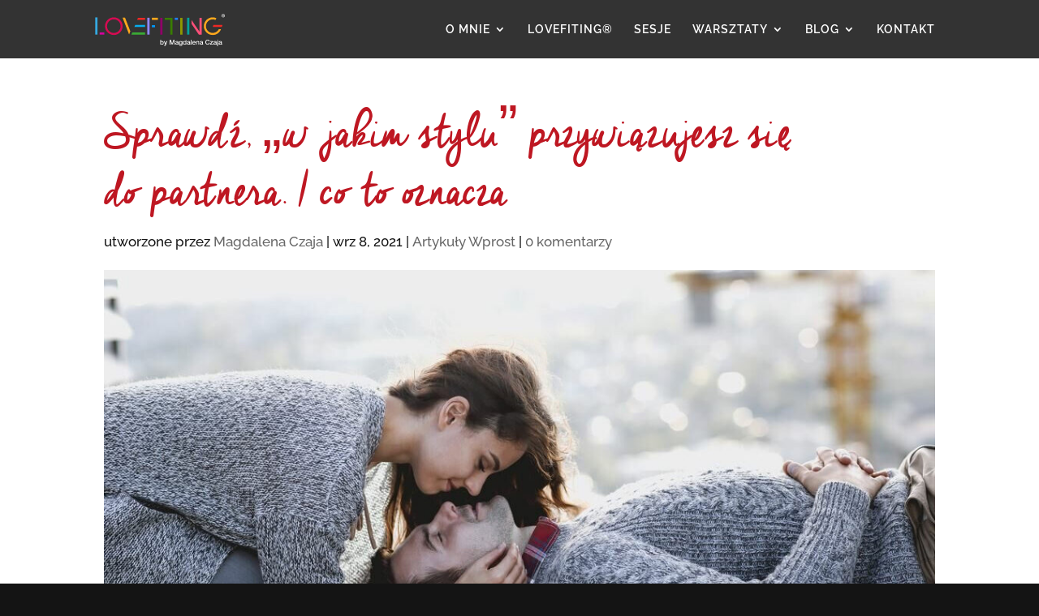

--- FILE ---
content_type: text/css;charset=UTF-8
request_url: https://magdalenaczaja.com/?display_custom_css=css&ver=6.8.3
body_size: 74
content:
.sub-menu {
background-color: rgba(0, 0, 0, 0.9) !important;
}

#main-header {
background-color: rgba(0, 0, 0, 0.5) !important;
}

#mobile_menu {
background-color: rgba(0, 0, 0, 0.9) !important;
}

.woocommerce-page span.onsale, .woocommerce span.onsale {
background: #be1722 !important;
}

.et-cart-info {
color: #ffffff !important;
}

#et-info-email, #et-info-phone, .et-cart-info span {
    color: #fff;
}

.et-cart-info {
display: none !important;
}

#popmake-3011 > div > div > div {
   width: 100% !important;
   max-width: 1100px !important;
   padding: 0px !important;
}

.pum-overlay, .pum-overlay *, .pum-overlay :after, .pum-overlay :before, .pum-overlay:after, .pum-overlay:before {
  max-height: 90vh !important;
  background: transparent !important;
}

#popmake-3011 > div > div {
   padding: 0px !important;
}

#pum-3011 {
   background: transparent !important;
}

--- FILE ---
content_type: text/css
request_url: https://magdalenaczaja.com/wp-content/et-cache/2294/et-core-unified-deferred-2294.min.css?ver=1748485590
body_size: -96
content:
@font-face{font-family:"Cheddar Jack";font-display:swap;src:url("https://magdalenaczaja.com/wp-content/uploads/et-fonts/cheddar-jack.ttf") format("truetype")}

--- FILE ---
content_type: image/svg+xml
request_url: https://magdalenaczaja.com/wp-content/uploads/2020/01/LF%20podpis%20white.svg
body_size: 6385
content:
��< ? x m l   v e r s i o n = " 1 . 0 "   e n c o d i n g = " u t f - 1 6 " ? > 
 < ! - -   G e n e r a t o r :   A d o b e   I l l u s t r a t o r   2 7 . 3 . 1 ,   S V G   E x p o r t   P l u g - I n   .   S V G   V e r s i o n :   6 . 0 0   B u i l d   0 )     - - > 
 < s v g   v e r s i o n = " 1 . 2 "   b a s e P r o f i l e = " t i n y "   i d = " W a r s t w a _ 1 " 
 	   x m l n s = " h t t p : / / w w w . w 3 . o r g / 2 0 0 0 / s v g "   x m l n s : x l i n k = " h t t p : / / w w w . w 3 . o r g / 1 9 9 9 / x l i n k "   x = " 0 p x "   y = " 0 p x "   w i d t h = " 4 2 5 . 1 9 7 p x " 
 	   h e i g h t = " 1 4 1 . 7 3 2 p x "   v i e w B o x = " 0   0   4 2 5 . 1 9 7   1 4 1 . 7 3 2 "   o v e r f l o w = " v i s i b l e "   x m l : s p a c e = " p r e s e r v e " > 
 < r e c t   x = " 2 4 . 6 9 4 "   y = " 8 1 . 2 9 2 "   f i l l = " # D 7 0 0 A 0 "   w i d t h = " 1 4 . 6 7 "   h e i g h t = " 6 . 7 0 8 " / > 
 < p o l y g o n   f i l l = " # 3 A A A 3 5 "   p o i n t s = " 1 2 6 . 7 4 9 , 8 1 . 2 9 2   1 2 4 . 3 3 2 , 8 7 . 5 1 7   1 2 4 . 1 8 3 , 8 7 . 9 0 2   1 2 4 . 1 4 4 , 8 8   1 6 6 . 6 0 2 , 8 8   1 6 6 . 6 0 2 , 8 1 . 2 9 2   " / > 
 < p a t h   f i l l = " # 9 0 0 0 6 7 "   d = " M 2 1 4 . 0 8 2 , 3 5 . 2 2 7 h 7 . 1 5 6 V 8 8 h - 7 . 1 5 6 V 3 5 . 2 2 7 z " / > 
 < r e c t   x = " 1 8 8 . 0 5 3 "   y = " 3 5 . 2 2 7 "   f i l l = " # F F A 8 1 D "   w i d t h = " 1 8 . 8 7 3 "   h e i g h t = " 6 . 7 0 8 " / > 
 < r e c t   x = " 1 7 3 . 7 5 8 "   y = " 3 5 . 2 2 7 "   f i l l = " # 9 0 8 7 F F "   w i d t h = " 7 . 1 3 9 "   h e i g h t = " 5 2 . 7 7 3 " / > 
 < r e c t   x = " 1 0 . 9 6 6 "   y = " 3 4 . 1 1 2 "   f i l l = " # 3 6 A 9 E 1 "   w i d t h = " 7 . 0 1 5 "   h e i g h t = " 5 3 . 8 6 5 " / > 
 < p a t h   f i l l = " # 8 F 9 9 0 0 "   d = " M 2 7 6 . 6 9 3 , 3 5 . 2 2 7 h 7 . 1 5 6 V 8 8 h - 7 . 1 5 6 V 3 5 . 2 2 7 z " / > 
 < p a t h   f i l l = " # D 6 0 B 5 2 "   d = " M 6 9 . 0 7 7 , 8 9 . 2 6 5 c - 1 5 . 2 4 7 , 0 - 2 7 . 6 5 1 - 1 2 . 4 0 4 - 2 7 . 6 5 1 - 2 7 . 6 5 1 c 0 - 1 5 . 2 4 7 , 1 2 . 4 0 4 - 2 7 . 6 5 1 , 2 7 . 6 5 1 - 2 7 . 6 5 1 
 	 s 2 7 . 6 5 1 , 1 2 . 4 0 4 , 2 7 . 6 5 1 , 2 7 . 6 5 1 C 9 6 . 7 2 9 , 7 6 . 8 6 1 , 8 4 . 3 2 4 , 8 9 . 2 6 5 , 6 9 . 0 7 7 , 8 9 . 2 6 5 z   M 6 9 . 0 7 7 , 4 0 . 3 1 6 c - 1 1 . 7 4 3 , 0 - 2 1 . 2 9 7 , 9 . 5 5 4 - 2 1 . 2 9 7 , 2 1 . 2 9 7 
 	 c 0 , 1 1 . 7 4 4 , 9 . 5 5 4 , 2 1 . 2 9 8 , 2 1 . 2 9 7 , 2 1 . 2 9 8 s 2 1 . 2 9 7 - 9 . 5 5 4 , 2 1 . 2 9 7 - 2 1 . 2 9 8 C 9 0 . 3 7 5 , 4 9 . 8 7 , 8 0 . 8 2 1 , 4 0 . 3 1 6 , 6 9 . 0 7 7 , 4 0 . 3 1 6 z " / > 
 < r e c t   x = " 2 5 9 . 6 7 3 "   y = " 3 5 . 2 2 7 "   f i l l = " # 2 1 8 0 F F "   w i d t h = " 9 . 8 6 5 "   h e i g h t = " 6 . 7 0 8 " / > 
 < r e c t   x = " 1 8 8 . 0 5 3 "   y = " 5 8 . 4 8 3 "   f i l l = " # 0 0 9 8 F 8 "   w i d t h = " 9 . 8 6 5 "   h e i g h t = " 6 . 7 0 8 " / > 
 < p o l y g o n   f i l l = " # 3 9 7 D 0 0 "   p o i n t s = " 2 2 8 . 3 9 4 , 3 5 . 2 2 7   2 2 8 . 3 9 4 , 4 1 . 9 3 6   2 4 5 . 3 8 8 , 4 1 . 9 3 6   2 4 5 . 3 8 8 , 8 8   2 5 2 . 5 1 7 , 8 8   2 5 2 . 5 1 7 , 3 5 . 2 2 7   " / > 
 < r e c t   x = " 2 9 8 . 1 5 9 "   y = " 3 5 . 2 2 7 "   f i l l = " # 0 0 A 1 9 A "   w i d t h = " 7 . 1 5 2 "   h e i g h t = " 5 2 . 7 7 3 " / > 
 < p o l y g o n   f i l l = " # F F 4 F 7 9 "   p o i n t s = " 3 3 6 . 7 6 9 , 3 5 . 2 2 7   3 3 6 . 7 6 9 , 7 8 . 6 0 8   3 3 6 . 6 2 , 7 8 . 6 0 8   3 1 2 . 4 6 6 , 4 2 . 5 6 4   3 1 2 . 4 6 6 , 5 4 . 9 6 4   3 3 4 . 8 3 1 , 8 8   3 4 3 . 9 2 4 , 8 8   
 	 3 4 3 . 9 2 4 , 3 5 . 2 2 7   " / > 
 < p o l y g o n   f i l l = " # 0 6 A D E F "   p o i n t s = " 1 6 6 . 6 0 2 , 6 4 . 3 7 1   1 6 6 . 6 0 2 , 5 7 . 6 6 3   1 3 5 . 9 2 6 , 5 7 . 6 6 3   1 3 3 . 3 2 1 , 6 4 . 3 7 1   " / > 
 < p o l y g o n   f i l l = " # E F 2 9 2 5 "   p o i n t s = " 1 6 6 . 6 0 2 , 4 1 . 9 3 6   1 6 6 . 6 0 2 , 3 5 . 2 2 7   1 4 4 . 6 3 8 , 3 5 . 2 2 7   1 4 2 . 0 3 3 , 4 1 . 9 3 6   " / > 
 < p o l y g o n   f i l l = " # F F A 8 1 D "   p o i n t s = " 1 0 4 . 1 8 6 , 3 5 . 0 6 5   9 6 . 5 1 , 3 5 . 0 6 5   1 1 6 . 8 7 8 , 8 7 . 5 1 7   1 2 0 . 7 1 6 , 7 7 . 6 3 3   " / > 
 < p a t h   f i l l = " # F F A 8 1 D "   d = " M 3 7 8 . 3 1 7 , 8 2 . 9 1 1 c - 1 1 . 7 4 3 , 0 - 2 1 . 2 9 7 - 9 . 5 5 4 - 2 1 . 2 9 7 - 2 1 . 2 9 7 c 0 - 1 1 . 7 4 4 , 9 . 5 5 4 - 2 1 . 2 9 8 , 2 1 . 2 9 7 - 2 1 . 2 9 8 
 	 c 3 . 1 3 7 , 0 , 6 . 1 1 5 , 0 . 6 8 7 , 8 . 7 9 9 , 1 . 9 1 l 2 . 5 0 2 - 5 . 8 3 9 c - 3 . 4 5 3 - 1 . 5 5 3 - 7 . 2 7 6 - 2 . 4 2 5 - 1 1 . 3 0 1 - 2 . 4 2 5 c - 1 5 . 2 4 7 , 0 - 2 7 . 6 5 1 , 1 2 . 4 0 4 - 2 7 . 6 5 1 , 2 7 . 6 5 1 
 	 c 0 , 1 5 . 2 4 7 , 1 2 . 4 0 4 , 2 7 . 6 5 1 , 2 7 . 6 5 1 , 2 7 . 6 5 1 c 1 1 . 9 2 3 , 0 , 2 2 . 1 - 7 . 5 8 7 , 2 5 . 9 7 2 - 1 8 . 1 8 5 h - 6 . 9 0 2 C 3 9 3 . 8 9 7 , 7 8 . 0 8 6 , 3 8 6 . 6 6 2 , 8 2 . 9 1 1 , 3 7 8 . 3 1 7 , 8 2 . 9 1 1 z " / > 
 < p o l y g o n   f i l l = " # E F 2 9 2 5 "   p o i n t s = " 3 8 0 . 3 9 7 , 5 7 . 6 6 3   3 7 8 . 3 1 8 , 6 4 . 3 7 1   3 8 0 . 9 6 , 6 4 . 3 7 1   3 9 9 . 4 2 7 , 6 4 . 3 7 1   4 0 5 . 8 2 1 , 6 4 . 3 7 1   4 0 6 . 8 2 3 , 6 4 . 3 7 1   
 	 4 0 9 . 0 3 , 5 7 . 6 6 3   " / > 
 < g > 
 	 < p a t h   f i l l = " # F F F F F F "   d = " M 4 0 6 . 1 5 7 , 2 6 . 7 4 c 0 . 2 8 7 - 0 . 6 2 9 , 0 . 6 7 2 - 1 . 1 6 4 , 1 . 1 5 5 - 1 . 6 0 6 s 1 . 0 4 1 - 0 . 7 8 4 , 1 . 6 7 4 - 1 . 0 2 5 
 	 	 c 0 . 6 3 3 - 0 . 2 4 1 , 1 . 2 9 6 - 0 . 3 6 2 , 1 . 9 8 9 - 0 . 3 6 2 c 0 . 6 9 2 , 0 , 1 . 3 5 5 , 0 . 1 2 1 , 1 . 9 8 9 , 0 . 3 6 2 c 0 . 6 3 3 , 0 . 2 4 1 , 1 . 1 9 1 , 0 . 5 8 3 , 1 . 6 7 4 , 1 . 0 2 5 
 	 	 s 0 . 8 6 8 , 0 . 9 7 7 , 1 . 1 5 5 , 1 . 6 0 6 c 0 . 2 8 7 , 0 . 6 2 9 , 0 . 4 3 1 , 1 . 3 3 , 0 . 4 3 1 , 2 . 1 0 4 c 0 , 0 . 7 8 4 - 0 . 1 4 4 , 1 . 4 9 - 0 . 4 3 1 , 2 . 1 1 8 
 	 	 c - 0 . 2 8 7 , 0 . 6 2 9 - 0 . 6 7 2 , 1 . 1 6 6 - 1 . 1 5 5 , 1 . 6 1 3 c - 0 . 4 8 3 , 0 . 4 4 6 - 1 . 0 4 1 , 0 . 7 8 8 - 1 . 6 7 4 , 1 . 0 2 5 c - 0 . 6 3 3 , 0 . 2 3 7 - 1 . 2 9 6 , 0 . 3 5 6 - 1 . 9 8 9 , 0 . 3 5 6 
 	 	 c - 0 . 6 9 2 , 0 - 1 . 3 5 5 - 0 . 1 1 9 - 1 . 9 8 9 - 0 . 3 5 6 c - 0 . 6 3 3 - 0 . 2 3 7 - 1 . 1 9 1 - 0 . 5 7 8 - 1 . 6 7 4 - 1 . 0 2 5 c - 0 . 4 8 3 - 0 . 4 4 6 - 0 . 8 6 8 - 0 . 9 8 4 - 1 . 1 5 5 - 1 . 6 1 3 
 	 	 c - 0 . 2 8 7 - 0 . 6 2 9 - 0 . 4 3 - 1 . 3 3 5 - 0 . 4 3 - 2 . 1 1 8 C 4 0 5 . 7 2 7 , 2 8 . 0 7 , 4 0 5 . 8 7 , 2 7 . 3 6 8 , 4 0 6 . 1 5 7 , 2 6 . 7 4 z   M 4 0 7 . 4 2 1 , 3 0 . 4 5 7 
 	 	 c 0 . 2 , 0 . 4 9 2 , 0 . 4 7 4 , 0 . 9 1 8 , 0 . 8 2 , 1 . 2 7 8 c 0 . 3 4 6 , 0 . 3 6 , 0 . 7 5 4 , 0 . 6 4 , 1 . 2 2 3 , 0 . 8 4 1 c 0 . 4 6 9 , 0 . 2 0 1 , 0 . 9 7 3 , 0 . 3 , 1 . 5 1 , 0 . 3 c 0 . 5 2 8 , 0 , 1 . 0 2 7 - 0 . 1 , 1 . 4 9 6 - 0 . 3 
 	 	 c 0 . 4 6 9 - 0 . 2 0 1 , 0 . 8 7 7 - 0 . 4 8 1 , 1 . 2 2 3 - 0 . 8 4 1 c 0 . 3 4 6 - 0 . 3 6 , 0 . 6 2 2 - 0 . 7 8 6 , 0 . 8 2 7 - 1 . 2 7 8 c 0 . 2 0 5 - 0 . 4 9 2 , 0 . 3 0 7 - 1 . 0 3 , 0 . 3 0 7 - 1 . 6 1 3 
 	 	 c 0 - 0 . 5 8 3 - 0 . 1 0 2 - 1 . 1 1 8 - 0 . 3 0 7 - 1 . 6 0 6 c - 0 . 2 0 5 - 0 . 4 8 8 - 0 . 4 8 1 - 0 . 9 0 9 - 0 . 8 2 7 - 1 . 2 6 4 s - 0 . 7 5 4 - 0 . 6 3 3 - 1 . 2 2 3 - 0 . 8 3 4 
 	 	 c - 0 . 4 6 9 - 0 . 2 - 0 . 9 6 8 - 0 . 3 0 1 - 1 . 4 9 6 - 0 . 3 0 1 c - 0 . 5 3 8 , 0 - 1 . 0 4 1 , 0 . 1 0 1 - 1 . 5 1 , 0 . 3 0 1 c - 0 . 4 6 9 , 0 . 2 0 1 - 0 . 8 7 7 , 0 . 4 7 8 - 1 . 2 2 3 , 0 . 8 3 4 
 	 	 c - 0 . 3 4 6 , 0 . 3 5 5 - 0 . 6 2 , 0 . 7 7 7 - 0 . 8 2 , 1 . 2 6 4 c - 0 . 2 0 1 , 0 . 4 8 7 - 0 . 3 0 1 , 1 . 0 2 3 - 0 . 3 0 1 , 1 . 6 0 6 C 4 0 7 . 1 2 , 2 9 . 4 2 7 , 4 0 7 . 2 2 1 , 2 9 . 9 6 5 , 4 0 7 . 4 2 1 , 3 0 . 4 5 7 z 
 	 	   M 4 1 1 . 0 9 8 , 2 5 . 9 7 4 c 0 . 7 2 , 0 , 1 . 2 7 3 , 0 . 1 2 8 , 1 . 6 6 , 0 . 3 8 3 c 0 . 3 8 7 , 0 . 2 5 5 , 0 . 5 8 1 , 0 . 6 9 2 , 0 . 5 8 1 , 1 . 3 1 2 c 0 , 0 . 2 6 4 - 0 . 0 3 9 , 0 . 4 9 - 0 . 1 1 6 , 0 . 6 7 6 
 	 	 c - 0 . 0 7 7 , 0 . 1 8 7 - 0 . 1 8 4 , 0 . 3 4 - 0 . 3 2 1 , 0 . 4 5 8 c - 0 . 1 3 7 , 0 . 1 1 9 - 0 . 2 9 6 , 0 . 2 1 - 0 . 4 7 8 , 0 . 2 7 3 c - 0 . 1 8 2 , 0 . 0 6 4 - 0 . 3 7 8 , 0 . 1 0 5 - 0 . 5 8 7 , 0 . 1 2 3 l 1 . 5 3 1 , 2 . 5 0 1 
 	 	 h - 1 . 1 8 9 l - 1 . 3 9 4 - 2 . 4 4 6 h - 0 . 7 1 1 v 2 . 4 4 6 h - 1 . 1 3 4 v - 5 . 7 2 6 H 4 1 1 . 0 9 8 z   M 4 1 1 . 0 8 4 , 2 8 . 3 6 6 c 0 . 3 2 8 , 0 , 0 . 5 9 7 - 0 . 0 4 6 , 0 . 8 0 6 - 0 . 1 3 7 
 	 	 c 0 . 2 1 - 0 . 0 9 1 , 0 . 3 1 4 - 0 . 3 1 , 0 . 3 1 4 - 0 . 6 5 6 c 0 - 0 . 1 5 5 - 0 . 0 3 7 - 0 . 2 7 8 - 0 . 1 0 9 - 0 . 3 6 9 c - 0 . 0 7 3 - 0 . 0 9 1 - 0 . 1 6 6 - 0 . 1 6 1 - 0 . 2 8 - 0 . 2 1 2 
 	 	 c - 0 . 1 1 4 - 0 . 0 5 - 0 . 2 4 2 - 0 . 0 8 4 - 0 . 3 8 3 - 0 . 1 0 2 c - 0 . 1 4 1 - 0 . 0 1 8 - 0 . 2 7 6 - 0 . 0 2 7 - 0 . 4 0 3 - 0 . 0 2 7 h - 0 . 9 5 7 v 1 . 5 0 3 H 4 1 1 . 0 8 4 z " / > 
 < / g > 
 < g > 
 	 < p a t h   f i l l = " # F F F F F F "   d = " M 2 1 4 . 3 2 , 1 0 4 . 3 8 4 h 2 . 3 6 5 v 5 . 4 7 8 h 0 . 0 4 1 c 0 . 1 6 6 - 0 . 2 6 3 , 0 . 3 6 6 - 0 . 4 9 8 , 0 . 6 0 2 - 0 . 7 0 5 
 	 	 c 0 . 2 3 5 - 0 . 2 0 8 , 0 . 4 9 4 - 0 . 3 8 4 , 0 . 7 7 8 - 0 . 5 2 9 c 0 . 2 8 3 - 0 . 1 4 5 , 0 . 5 8 1 - 0 . 2 5 6 , 0 . 8 9 2 - 0 . 3 3 2 c 0 . 3 1 1 - 0 . 0 7 6 , 0 . 6 1 9 - 0 . 1 1 4 , 0 . 9 2 3 - 0 . 1 1 4 
 	 	 c 0 . 8 4 3 , 0 , 1 . 5 8 , 0 . 1 4 9 , 2 . 2 0 9 , 0 . 4 4 6 c 0 . 6 2 9 , 0 . 2 9 7 , 1 . 1 5 2 , 0 . 7 0 5 , 1 . 5 6 7 , 1 . 2 2 4 c 0 . 4 1 5 , 0 . 5 1 9 , 0 . 7 2 6 , 1 . 1 2 4 , 0 . 9 3 4 , 1 . 8 1 5 
 	 	 c 0 . 2 0 8 , 0 . 6 9 2 , 0 . 3 1 1 , 1 . 4 3 2 , 0 . 3 1 1 , 2 . 2 2 c 0 , 0 . 7 1 9 - 0 . 0 9 3 , 1 . 4 1 8 - 0 . 2 8 , 2 . 0 9 6 c - 0 . 1 8 7 , 0 . 6 7 8 - 0 . 4 7 , 1 . 2 7 6 - 0 . 8 5 1 , 1 . 7 9 5 
 	 	 c - 0 . 3 8 1 , 0 . 5 1 9 - 0 . 8 6 1 , 0 . 9 3 4 - 1 . 4 4 2 , 1 . 2 4 5 c - 0 . 5 8 1 , 0 . 3 1 1 - 1 . 2 6 5 , 0 . 4 6 7 - 2 . 0 5 4 , 0 . 4 6 7 c - 0 . 3 6 , 0 - 0 . 7 2 3 - 0 . 0 2 4 - 1 . 0 8 9 - 0 . 0 7 3 
 	 	 c - 0 . 3 6 7 - 0 . 0 4 9 - 0 . 7 1 6 - 0 . 1 4 2 - 1 . 0 4 8 - 0 . 2 8 c - 0 . 3 3 2 - 0 . 1 3 8 - 0 . 6 3 3 - 0 . 3 1 8 - 0 . 9 0 3 - 0 . 5 4 c - 0 . 2 7 - 0 . 2 2 1 - 0 . 4 9 5 - 0 . 5 1 1 - 0 . 6 7 4 - 0 . 8 7 1 h - 0 . 0 4 1 v 1 . 4 7 3 
 	 	 h - 2 . 2 4 1 V 1 0 4 . 3 8 4 z   M 2 2 2 . 5 7 8 , 1 1 3 . 8 4 5 c 0 - 0 . 4 8 4 - 0 . 0 6 2 - 0 . 9 5 4 - 0 . 1 8 7 - 1 . 4 1 1 c - 0 . 1 2 4 - 0 . 4 5 6 - 0 . 3 1 1 - 0 . 8 6 1 - 0 . 5 6 - 1 . 2 1 4 
 	 	 c - 0 . 2 4 9 - 0 . 3 5 3 - 0 . 5 6 - 0 . 6 3 6 - 0 . 9 3 4 - 0 . 8 5 1 c - 0 . 3 7 4 - 0 . 2 1 4 - 0 . 8 0 2 - 0 . 3 2 1 - 1 . 2 8 7 - 0 . 3 2 1 c - 0 . 9 9 6 , 0 - 1 . 7 4 6 , 0 . 3 4 6 - 2 . 2 5 1 , 1 . 0 3 7 
 	 	 c - 0 . 5 0 5 , 0 . 6 9 2 - 0 . 7 5 8 , 1 . 6 1 2 - 0 . 7 5 8 , 2 . 7 5 9 c 0 , 0 . 5 3 9 , 0 . 0 6 6 , 1 . 0 4 1 , 0 . 1 9 7 , 1 . 5 0 4 c 0 . 1 3 1 , 0 . 4 6 4 , 0 . 3 2 8 , 0 . 8 6 1 , 0 . 5 9 1 , 1 . 1 9 3 
 	 	 c 0 . 2 6 3 , 0 . 3 3 2 , 0 . 5 7 7 , 0 . 5 9 5 , 0 . 9 4 4 , 0 . 7 8 8 c 0 . 3 6 6 , 0 . 1 9 4 , 0 . 7 9 2 , 0 . 2 9 , 1 . 2 7 6 , 0 . 2 9 c 0 . 5 4 , 0 , 0 . 9 9 6 - 0 . 1 1 1 , 1 . 3 6 9 - 0 . 3 3 2 
 	 	 c 0 . 3 7 4 - 0 . 2 2 1 , 0 . 6 8 1 - 0 . 5 0 8 , 0 . 9 2 3 - 0 . 8 6 1 c 0 . 2 4 2 - 0 . 3 5 3 , 0 . 4 1 5 - 0 . 7 5 4 , 0 . 5 1 9 - 1 . 2 0 3 C 2 2 2 . 5 2 6 , 1 1 4 . 7 7 5 , 2 2 2 . 5 7 8 , 1 1 4 . 3 1 6 , 2 2 2 . 5 7 8 , 1 1 3 . 8 4 5 z " / > 
 	 < p a t h   f i l l = " # F F F F F F "   d = " M 2 2 5 . 7 5 2 , 1 0 8 . 4 7 1 h 2 . 5 9 3 l 2 . 8 0 1 , 8 . 0 0 8 h 0 . 0 4 2 l 2 . 7 1 8 - 8 . 0 0 8 h 2 . 4 6 9 l - 4 . 1 7 , 1 1 . 3 0 7 
 	 	 c - 0 . 1 9 4 , 0 . 4 8 4 - 0 . 3 8 4 , 0 . 9 4 7 - 0 . 5 7 1 , 1 . 3 9 c - 0 . 1 8 6 , 0 . 4 4 3 - 0 . 4 1 5 , 0 . 8 3 3 - 0 . 6 8 4 , 1 . 1 7 2 c - 0 . 2 7 , 0 . 3 3 9 - 0 . 6 0 5 , 0 . 6 0 9 - 1 . 0 0 6 , 0 . 8 0 9 
 	 	 c - 0 . 4 0 1 , 0 . 2 - 0 . 9 1 3 , 0 . 3 0 1 - 1 . 5 3 5 , 0 . 3 0 1 c - 0 . 5 5 3 , 0 - 1 . 1 - 0 . 0 4 1 - 1 . 6 3 9 - 0 . 1 2 4 v - 1 . 9 9 2 c 0 . 1 9 3 , 0 . 0 2 8 , 0 . 3 8 , 0 . 0 5 9 , 0 . 5 6 , 0 . 0 9 4 
 	 	 c 0 . 1 7 9 , 0 . 0 3 4 , 0 . 3 6 6 , 0 . 0 5 2 , 0 . 5 6 , 0 . 0 5 2 c 0 . 2 7 7 , 0 , 0 . 5 0 5 - 0 . 0 3 5 , 0 . 6 8 5 - 0 . 1 0 4 c 0 . 1 8 - 0 . 0 6 9 , 0 . 3 2 8 - 0 . 1 6 9 , 0 . 4 4 6 - 0 . 3 0 1 
 	 	 c 0 . 1 1 7 - 0 . 1 3 2 , 0 . 2 1 8 - 0 . 2 8 7 , 0 . 3 0 1 - 0 . 4 6 7 c 0 . 0 8 3 - 0 . 1 8 , 0 . 1 5 9 - 0 . 3 8 7 , 0 . 2 2 8 - 0 . 6 2 3 l 0 . 2 7 - 0 . 8 3 L 2 2 5 . 7 5 2 , 1 0 8 . 4 7 1 z " / > 
 	 < p a t h   f i l l = " # F F F F F F "   d = " M 2 4 3 . 7 6 1 , 1 0 4 . 3 8 4 h 3 . 6 5 1 l 4 . 0 8 7 , 1 1 . 5 9 8 h 0 . 0 4 1 l 3 . 9 8 4 - 1 1 . 5 9 8 h 3 . 6 1 v 1 4 . 8 1 4 h - 2 . 4 6 9 v - 1 1 . 4 3 2 h - 0 . 0 4 1 l - 4 . 1 0 8 , 1 1 . 4 3 2 
 	 	 h - 2 . 1 3 7 l - 4 . 1 0 8 - 1 1 . 4 3 2 h - 0 . 0 4 1 v 1 1 . 4 3 2 h - 2 . 4 6 9 V 1 0 4 . 3 8 4 z " / > 
 	 < p a t h   f i l l = " # F F F F F F "   d = " M 2 7 0 . 8 9 9 , 1 1 6 . 8 1 2 c 0 , 0 . 2 9 , 0 . 0 3 8 , 0 . 4 9 8 , 0 . 1 1 4 , 0 . 6 2 2 c 0 . 0 7 6 , 0 . 1 2 5 , 0 . 2 2 5 , 0 . 1 8 7 , 0 . 4 4 6 , 0 . 1 8 7 
 	 	 c 0 . 0 6 9 , 0 , 0 . 1 5 2 , 0 , 0 . 2 4 9 , 0 c 0 . 0 9 7 , 0 , 0 . 2 0 8 - 0 . 0 1 3 , 0 . 3 3 2 - 0 . 0 4 1 v 1 . 6 3 9 c - 0 . 0 8 3 , 0 . 0 2 8 - 0 . 1 9 , 0 . 0 5 9 - 0 . 3 2 2 , 0 . 0 9 3 
 	 	 c - 0 . 1 3 2 , 0 . 0 3 4 - 0 . 2 6 6 , 0 . 0 6 6 - 0 . 4 0 4 , 0 . 0 9 4 c - 0 . 1 3 9 , 0 . 0 2 7 - 0 . 2 7 7 , 0 . 0 4 8 - 0 . 4 1 5 , 0 . 0 6 2 c - 0 . 1 3 8 , 0 . 0 1 4 - 0 . 2 5 6 , 0 . 0 2 1 - 0 . 3 5 3 , 0 . 0 2 1 
 	 	 c - 0 . 4 8 4 , 0 - 0 . 8 8 5 - 0 . 0 9 7 - 1 . 2 0 3 - 0 . 2 9 c - 0 . 3 1 8 - 0 . 1 9 3 - 0 . 5 2 6 - 0 . 5 3 2 - 0 . 6 2 2 - 1 . 0 1 7 c - 0 . 4 7 , 0 . 4 5 6 - 1 . 0 4 8 , 0 . 7 8 8 - 1 . 7 3 3 , 0 . 9 9 6 
 	 	 s - 1 . 3 4 5 , 0 . 3 1 1 - 1 . 9 8 1 , 0 . 3 1 1 c - 0 . 4 8 4 , 0 - 0 . 9 4 8 - 0 . 0 6 6 - 1 . 3 9 - 0 . 1 9 7 c - 0 . 4 4 3 - 0 . 1 3 1 - 0 . 8 3 4 - 0 . 3 2 5 - 1 . 1 7 2 - 0 . 5 8 1 
 	 	 c - 0 . 3 3 9 - 0 . 2 5 6 - 0 . 6 0 9 - 0 . 5 8 1 - 0 . 8 0 9 - 0 . 9 7 5 c - 0 . 2 0 1 - 0 . 3 9 4 - 0 . 3 0 1 - 0 . 8 5 4 - 0 . 3 0 1 - 1 . 3 8 c 0 - 0 . 6 6 4 , 0 . 1 2 1 - 1 . 2 0 3 , 0 . 3 6 3 - 1 . 6 1 8 
 	 	 c 0 . 2 4 2 - 0 . 4 1 5 , 0 . 5 6 - 0 . 7 4 , 0 . 9 5 4 - 0 . 9 7 5 c 0 . 3 9 4 - 0 . 2 3 5 , 0 . 8 3 7 - 0 . 4 0 5 , 1 . 3 2 8 - 0 . 5 0 8 c 0 . 4 9 1 - 0 . 1 0 4 , 0 . 9 8 5 - 0 . 1 8 3 , 1 . 4 8 4 - 0 . 2 3 9 
 	 	 c 0 . 4 2 8 - 0 . 0 8 3 , 0 . 8 3 6 - 0 . 1 4 1 , 1 . 2 2 4 - 0 . 1 7 6 c 0 . 3 8 7 - 0 . 0 3 4 , 0 . 7 2 9 - 0 . 0 9 4 , 1 . 0 2 7 - 0 . 1 7 6 c 0 . 2 9 7 - 0 . 0 8 3 , 0 . 5 3 2 - 0 . 2 1 1 , 0 . 7 0 5 - 0 . 3 8 4 
 	 	 c 0 . 1 7 3 - 0 . 1 7 3 , 0 . 2 5 9 - 0 . 4 3 2 , 0 . 2 5 9 - 0 . 7 7 8 c 0 - 0 . 3 0 4 - 0 . 0 7 3 - 0 . 5 5 3 - 0 . 2 1 8 - 0 . 7 4 7 c - 0 . 1 4 5 - 0 . 1 9 3 - 0 . 3 2 5 - 0 . 3 4 2 - 0 . 5 3 9 - 0 . 4 4 6 
 	 	 c - 0 . 2 1 5 - 0 . 1 0 4 - 0 . 4 5 3 - 0 . 1 7 3 - 0 . 7 1 6 - 0 . 2 0 8 c - 0 . 2 6 3 - 0 . 0 3 4 - 0 . 5 1 2 - 0 . 0 5 2 - 0 . 7 4 7 - 0 . 0 5 2 c - 0 . 6 6 4 , 0 - 1 . 2 1 1 , 0 . 1 3 8 - 1 . 6 3 9 , 0 . 4 1 5 
 	 	 c - 0 . 4 2 9 , 0 . 2 7 7 - 0 . 6 7 1 , 0 . 7 0 5 - 0 . 7 2 6 , 1 . 2 8 6 h - 2 . 3 6 5 c 0 . 0 4 1 - 0 . 6 9 1 , 0 . 2 0 7 - 1 . 2 6 5 , 0 . 4 9 8 - 1 . 7 2 2 c 0 . 2 9 - 0 . 4 5 6 , 0 . 6 6 - 0 . 8 2 3 , 1 . 1 1 - 1 . 1 
 	 	 c 0 . 4 4 9 - 0 . 2 7 7 , 0 . 9 5 8 - 0 . 4 7 , 1 . 5 2 5 - 0 . 5 8 1 c 0 . 5 6 7 - 0 . 1 1 , 1 . 1 4 8 - 0 . 1 6 6 , 1 . 7 4 3 - 0 . 1 6 6 c 0 . 5 2 6 , 0 , 1 . 0 4 4 , 0 . 0 5 5 , 1 . 5 5 6 , 0 . 1 6 6 
 	 	 c 0 . 5 1 2 , 0 . 1 1 1 , 0 . 9 7 2 , 0 . 2 9 1 , 1 . 3 8 , 0 . 5 4 c 0 . 4 0 8 , 0 . 2 4 9 , 0 . 7 3 6 , 0 . 5 7 , 0 . 9 8 5 , 0 . 9 6 5 s 0 . 3 7 4 , 0 . 8 7 5 , 0 . 3 7 4 , 1 . 4 4 2 V 1 1 6 . 8 1 2 z   M 2 6 8 . 5 3 3 , 1 1 3 . 8 2 4 
 	 	 c - 0 . 3 6 , 0 . 2 3 5 - 0 . 8 0 2 , 0 . 3 7 7 - 1 . 3 2 8 , 0 . 4 2 5 c - 0 . 5 2 6 , 0 . 0 4 8 - 1 . 0 5 1 , 0 . 1 2 1 - 1 . 5 7 7 , 0 . 2 1 8 c - 0 . 2 4 9 , 0 . 0 4 1 - 0 . 4 9 1 , 0 . 1 0 1 - 0 . 7 2 6 , 0 . 1 7 6 
 	 	 c - 0 . 2 3 5 , 0 . 0 7 6 - 0 . 4 4 3 , 0 . 1 8 - 0 . 6 2 3 , 0 . 3 1 1 c - 0 . 1 8 , 0 . 1 3 2 - 0 . 3 2 1 , 0 . 3 0 4 - 0 . 4 2 5 , 0 . 5 1 9 c - 0 . 1 0 4 , 0 . 2 1 5 - 0 . 1 5 6 , 0 . 4 7 4 - 0 . 1 5 6 , 0 . 7 7 8 
 	 	 c 0 , 0 . 2 6 3 , 0 . 0 7 6 , 0 . 4 8 4 , 0 . 2 2 8 , 0 . 6 6 4 c 0 . 1 5 2 , 0 . 1 8 , 0 . 3 3 5 , 0 . 3 2 2 , 0 . 5 5 , 0 . 4 2 5 c 0 . 2 1 5 , 0 . 1 0 4 , 0 . 4 4 9 , 0 . 1 7 6 , 0 . 7 0 5 , 0 . 2 1 8 s 0 . 4 8 8 , 0 . 0 6 2 , 0 . 6 9 5 , 0 . 0 6 2 
 	 	 c 0 . 2 6 3 , 0 , 0 . 5 4 6 - 0 . 0 3 4 , 0 . 8 5 1 - 0 . 1 0 4 c 0 . 3 0 4 - 0 . 0 6 9 , 0 . 5 9 1 - 0 . 1 8 7 , 0 . 8 6 1 - 0 . 3 5 3 c 0 . 2 7 - 0 . 1 6 6 , 0 . 4 9 4 - 0 . 3 7 7 , 0 . 6 7 4 - 0 . 6 3 3 
 	 	 c 0 . 1 7 9 - 0 . 2 5 6 , 0 . 2 7 - 0 . 5 7 1 , 0 . 2 7 - 0 . 9 4 4 V 1 1 3 . 8 2 4 z " / > 
 	 < p a t h   f i l l = " # F F F F F F "   d = " M 2 8 3 . 3 6 8 , 1 1 8 . 6 3 8 c 0 , 1 . 6 1 8 - 0 . 4 5 3 , 2 . 8 2 5 - 1 . 3 5 9 , 3 . 6 2 c - 0 . 9 0 6 , 0 . 7 9 5 - 2 . 2 0 9 , 1 . 1 9 3 - 3 . 9 1 1 , 1 . 1 9 3 
 	 	 c - 0 . 5 3 9 , 0 - 1 . 0 8 2 - 0 . 0 5 5 - 1 . 6 2 9 - 0 . 1 6 6 c - 0 . 5 4 6 - 0 . 1 1 1 - 1 . 0 4 5 - 0 . 2 9 8 - 1 . 4 9 4 - 0 . 5 6 c - 0 . 4 5 - 0 . 2 6 3 - 0 . 8 2 7 - 0 . 6 0 9 - 1 . 1 3 1 - 1 . 0 3 7 
 	 	 c - 0 . 3 0 4 - 0 . 4 2 9 - 0 . 4 8 4 - 0 . 9 5 4 - 0 . 5 3 9 - 1 . 5 7 7 h 2 . 3 6 5 c 0 . 0 6 9 , 0 . 3 3 2 , 0 . 1 8 7 , 0 . 6 0 2 , 0 . 3 5 3 , 0 . 8 0 9 c 0 . 1 6 6 , 0 . 2 0 8 , 0 . 3 6 3 , 0 . 3 7 , 0 . 5 9 1 , 0 . 4 8 8 
 	 	 c 0 . 2 2 8 , 0 . 1 1 8 , 0 . 4 8 1 , 0 . 1 9 4 , 0 . 7 5 7 , 0 . 2 2 8 c 0 . 2 7 7 , 0 . 0 3 4 , 0 . 5 6 7 , 0 . 0 5 2 , 0 . 8 7 1 , 0 . 0 5 2 c 0 . 9 5 4 , 0 , 1 . 6 5 3 - 0 . 2 3 6 , 2 . 0 9 6 - 0 . 7 0 5 
 	 	 c 0 . 4 4 2 - 0 . 4 7 , 0 . 6 6 4 - 1 . 1 4 8 , 0 . 6 6 4 - 2 . 0 3 3 v - 1 . 6 3 9 h - 0 . 0 4 1 c - 0 . 3 3 2 , 0 . 5 9 5 - 0 . 7 8 5 , 1 . 0 5 8 - 1 . 3 5 9 , 1 . 3 9 c - 0 . 5 7 4 , 0 . 3 3 2 - 1 . 1 9 3 , 0 . 4 9 8 - 1 . 8 5 7 , 0 . 4 9 8 
 	 	 c - 0 . 8 5 8 , 0 - 1 . 5 8 7 - 0 . 1 4 8 - 2 . 1 8 9 - 0 . 4 4 6 c - 0 . 6 0 2 - 0 . 2 9 7 - 1 . 0 9 9 - 0 . 7 0 5 - 1 . 4 9 4 - 1 . 2 2 4 c - 0 . 3 9 4 - 0 . 5 1 9 - 0 . 6 8 1 - 1 . 1 1 7 - 0 . 8 6 1 - 1 . 7 9 5 
 	 	 c - 0 . 1 8 - 0 . 6 7 7 - 0 . 2 7 - 1 . 4 0 4 - 0 . 2 7 - 2 . 1 7 8 c 0 - 0 . 7 1 9 , 0 . 1 1 1 - 1 . 4 0 4 , 0 . 3 3 2 - 2 . 0 5 4 c 0 . 2 2 1 - 0 . 6 5 , 0 . 5 3 9 - 1 . 2 2 1 , 0 . 9 5 4 - 1 . 7 1 2 
 	 	 c 0 . 4 1 5 - 0 . 4 9 1 , 0 . 9 2 3 - 0 . 8 8 2 , 1 . 5 2 5 - 1 . 1 7 2 c 0 . 6 0 2 - 0 . 2 9 1 , 1 . 2 8 3 - 0 . 4 3 6 , 2 . 0 4 4 - 0 . 4 3 6 c 0 . 6 7 7 , 0 , 1 . 3 , 0 . 1 4 2 , 1 . 8 6 7 , 0 . 4 2 5 
 	 	 c 0 . 5 6 7 , 0 . 2 8 3 , 1 . 0 0 3 , 0 . 7 2 9 , 1 . 3 0 7 , 1 . 3 3 8 h 0 . 0 4 1 v - 1 . 4 7 3 h 2 . 3 6 5 V 1 1 8 . 6 3 8 z   M 2 7 8 . 1 1 9 , 1 1 7 . 3 3 1 c 0 . 5 2 6 , 0 , 0 . 9 7 2 - 0 . 1 0 7 , 1 . 3 3 8 - 0 . 3 2 1 
 	 	 c 0 . 3 6 6 - 0 . 2 1 5 , 0 . 6 6 4 - 0 . 4 9 8 , 0 . 8 9 2 - 0 . 8 5 1 c 0 . 2 2 8 - 0 . 3 5 3 , 0 . 3 9 4 - 0 . 7 5 4 , 0 . 4 9 8 - 1 . 2 0 3 c 0 . 1 0 4 - 0 . 4 4 9 , 0 . 1 5 6 - 0 . 9 0 3 , 0 . 1 5 6 - 1 . 3 5 9 
 	 	 s - 0 . 0 5 5 - 0 . 8 9 9 - 0 . 1 6 6 - 1 . 3 2 8 c - 0 . 1 1 1 - 0 . 4 2 8 - 0 . 2 8 - 0 . 8 0 9 - 0 . 5 0 8 - 1 . 1 4 1 c - 0 . 2 2 8 - 0 . 3 3 2 - 0 . 5 2 6 - 0 . 5 9 4 - 0 . 8 9 2 - 0 . 7 8 8 
 	 	 c - 0 . 3 6 7 - 0 . 1 9 3 - 0 . 8 0 6 - 0 . 2 9 - 1 . 3 1 8 - 0 . 2 9 c - 0 . 5 2 6 , 0 - 0 . 9 6 8 , 0 . 1 1 1 - 1 . 3 2 8 , 0 . 3 3 2 c - 0 . 3 6 , 0 . 2 2 2 - 0 . 6 5 1 , 0 . 5 0 8 - 0 . 8 7 1 , 0 . 8 6 1 
 	 	 c - 0 . 2 2 2 , 0 . 3 5 3 - 0 . 3 8 1 , 0 . 7 5 4 - 0 . 4 7 7 , 1 . 2 0 3 c - 0 . 0 9 7 , 0 . 4 5 - 0 . 1 4 5 , 0 . 8 9 6 - 0 . 1 4 5 , 1 . 3 3 8 c 0 , 0 . 4 4 3 , 0 . 0 5 5 , 0 . 8 7 5 , 0 . 1 6 6 , 1 . 2 9 7 
 	 	 c 0 . 1 1 1 , 0 . 4 2 2 , 0 . 2 8 , 0 . 7 9 9 , 0 . 5 0 8 , 1 . 1 3 1 c 0 . 2 2 8 , 0 . 3 3 2 , 0 . 5 1 9 , 0 . 6 0 2 , 0 . 8 7 1 , 0 . 8 0 9 C 2 7 7 . 1 9 5 , 1 1 7 . 2 2 7 , 2 7 7 . 6 2 1 , 1 1 7 . 3 3 1 , 2 7 8 . 1 1 9 , 1 1 7 . 3 3 1 z " / > 
 	 < p a t h   f i l l = " # F F F F F F "   d = " M 2 9 5 . 8 5 8 , 1 1 9 . 1 9 8 h - 2 . 2 4 1 v - 1 . 4 5 2 h - 0 . 0 4 1 c - 0 . 3 1 8 , 0 . 6 2 2 - 0 . 7 8 2 , 1 . 0 6 8 - 1 . 3 9 , 1 . 3 3 8 
 	 	 c - 0 . 6 0 9 , 0 . 2 7 - 1 . 2 5 2 , 0 . 4 0 4 - 1 . 9 2 9 , 0 . 4 0 4 c - 0 . 8 4 4 , 0 - 1 . 5 8 1 - 0 . 1 4 9 - 2 . 2 1 - 0 . 4 4 6 c - 0 . 6 3 - 0 . 2 9 7 - 1 . 1 5 2 - 0 . 7 0 2 - 1 . 5 6 7 - 1 . 2 1 4 
 	 	 c - 0 . 4 1 5 - 0 . 5 1 2 - 0 . 7 2 6 - 1 . 1 1 7 - 0 . 9 3 4 - 1 . 8 1 5 c - 0 . 2 0 7 - 0 . 6 9 8 - 0 . 3 1 1 - 1 . 4 4 9 - 0 . 3 1 1 - 2 . 2 5 1 c 0 - 0 . 9 6 8 , 0 . 1 3 1 - 1 . 8 0 5 , 0 . 3 9 4 - 2 . 5 1 1 
 	 	 c 0 . 2 6 3 - 0 . 7 0 5 , 0 . 6 1 2 - 1 . 2 8 7 , 1 . 0 4 8 - 1 . 7 4 3 c 0 . 4 3 6 - 0 . 4 5 6 , 0 . 9 3 4 - 0 . 7 9 2 , 1 . 4 9 4 - 1 . 0 0 6 c 0 . 5 6 - 0 . 2 1 4 , 1 . 1 3 1 - 0 . 3 2 1 , 1 . 7 1 2 - 0 . 3 2 1 
 	 	 c 0 . 3 3 2 , 0 , 0 . 6 7 1 , 0 . 0 3 1 , 1 . 0 1 7 , 0 . 0 9 3 c 0 . 3 4 6 , 0 . 0 6 2 , 0 . 6 7 8 , 0 . 1 6 3 , 0 . 9 9 6 , 0 . 3 0 1 c 0 . 3 1 8 , 0 . 1 3 9 , 0 . 6 1 2 , 0 . 3 1 5 , 0 . 8 8 2 , 0 . 5 2 9 
 	 	 c 0 . 2 7 , 0 . 2 1 5 , 0 . 4 9 5 , 0 . 4 6 7 , 0 . 6 7 4 , 0 . 7 5 7 h 0 . 0 4 2 v - 5 . 4 7 8 h 2 . 3 6 5 V 1 1 9 . 1 9 8 z   M 2 8 7 . 6 , 1 1 3 . 9 4 9 c 0 , 0 . 4 5 6 , 0 . 0 5 9 , 0 . 9 0 6 , 0 . 1 7 6 , 1 . 3 4 9 
 	 	 c 0 . 1 1 7 , 0 . 4 4 3 , 0 . 2 9 7 , 0 . 8 3 7 , 0 . 5 3 9 , 1 . 1 8 3 c 0 . 2 4 2 , 0 . 3 4 6 , 0 . 5 5 , 0 . 6 2 3 , 0 . 9 2 3 , 0 . 8 3 c 0 . 3 7 4 , 0 . 2 0 8 , 0 . 8 1 6 , 0 . 3 1 1 , 1 . 3 2 8 , 0 . 3 1 1 
 	 	 c 0 . 5 2 6 , 0 , 0 . 9 7 8 - 0 . 1 1 1 , 1 . 3 5 9 - 0 . 3 3 2 c 0 . 3 8 - 0 . 2 2 1 , 0 . 6 9 1 - 0 . 5 1 2 , 0 . 9 3 4 - 0 . 8 7 1 c 0 . 2 4 2 - 0 . 3 6 , 0 . 4 2 2 - 0 . 7 6 4 , 0 . 5 3 9 - 1 . 2 1 4 
 	 	 c 0 . 1 1 7 - 0 . 4 4 9 , 0 . 1 7 6 - 0 . 9 0 9 , 0 . 1 7 6 - 1 . 3 8 c 0 - 1 . 1 8 9 - 0 . 2 6 7 - 2 . 1 1 6 - 0 . 7 9 9 - 2 . 7 8 c - 0 . 5 3 3 - 0 . 6 6 4 - 1 . 2 5 5 - 0 . 9 9 6 - 2 . 1 6 8 - 0 . 9 9 6 
 	 	 c - 0 . 5 5 3 , 0 - 1 . 0 2 , 0 . 1 1 4 - 1 . 4 , 0 . 3 4 2 c - 0 . 3 8 1 , 0 . 2 2 8 - 0 . 6 9 2 , 0 . 5 2 6 - 0 . 9 3 4 , 0 . 8 9 2 c - 0 . 2 4 2 , 0 . 3 6 7 - 0 . 4 1 5 , 0 . 7 8 2 - 0 . 5 1 9 , 1 . 2 4 5 
 	 	 C 2 8 7 . 6 5 2 , 1 1 2 . 9 9 1 , 2 8 7 . 6 , 1 1 3 . 4 6 5 , 2 8 7 . 6 , 1 1 3 . 9 4 9 z " / > 
 	 < p a t h   f i l l = " # F F F F F F "   d = " M 3 0 7 . 4 1 4 , 1 1 6 . 8 1 2 c 0 , 0 . 2 9 , 0 . 0 3 8 , 0 . 4 9 8 , 0 . 1 1 4 , 0 . 6 2 2 c 0 . 0 7 6 , 0 . 1 2 5 , 0 . 2 2 5 , 0 . 1 8 7 , 0 . 4 4 6 , 0 . 1 8 7 
 	 	 c 0 . 0 6 9 , 0 , 0 . 1 5 2 , 0 , 0 . 2 4 9 , 0 c 0 . 0 9 7 , 0 , 0 . 2 0 8 - 0 . 0 1 3 , 0 . 3 3 2 - 0 . 0 4 1 v 1 . 6 3 9 c - 0 . 0 8 3 , 0 . 0 2 8 - 0 . 1 9 , 0 . 0 5 9 - 0 . 3 2 2 , 0 . 0 9 3 
 	 	 c - 0 . 1 3 2 , 0 . 0 3 4 - 0 . 2 6 6 , 0 . 0 6 6 - 0 . 4 0 4 , 0 . 0 9 4 c - 0 . 1 3 9 , 0 . 0 2 7 - 0 . 2 7 7 , 0 . 0 4 8 - 0 . 4 1 5 , 0 . 0 6 2 c - 0 . 1 3 8 , 0 . 0 1 4 - 0 . 2 5 6 , 0 . 0 2 1 - 0 . 3 5 3 , 0 . 0 2 1 
 	 	 c - 0 . 4 8 4 , 0 - 0 . 8 8 5 - 0 . 0 9 7 - 1 . 2 0 3 - 0 . 2 9 c - 0 . 3 1 8 - 0 . 1 9 3 - 0 . 5 2 6 - 0 . 5 3 2 - 0 . 6 2 2 - 1 . 0 1 7 c - 0 . 4 7 , 0 . 4 5 6 - 1 . 0 4 8 , 0 . 7 8 8 - 1 . 7 3 3 , 0 . 9 9 6 
 	 	 s - 1 . 3 4 5 , 0 . 3 1 1 - 1 . 9 8 1 , 0 . 3 1 1 c - 0 . 4 8 4 , 0 - 0 . 9 4 8 - 0 . 0 6 6 - 1 . 3 9 - 0 . 1 9 7 c - 0 . 4 4 3 - 0 . 1 3 1 - 0 . 8 3 4 - 0 . 3 2 5 - 1 . 1 7 2 - 0 . 5 8 1 
 	 	 c - 0 . 3 3 9 - 0 . 2 5 6 - 0 . 6 0 9 - 0 . 5 8 1 - 0 . 8 0 9 - 0 . 9 7 5 c - 0 . 2 0 1 - 0 . 3 9 4 - 0 . 3 0 1 - 0 . 8 5 4 - 0 . 3 0 1 - 1 . 3 8 c 0 - 0 . 6 6 4 , 0 . 1 2 1 - 1 . 2 0 3 , 0 . 3 6 3 - 1 . 6 1 8 
 	 	 c 0 . 2 4 2 - 0 . 4 1 5 , 0 . 5 6 - 0 . 7 4 , 0 . 9 5 4 - 0 . 9 7 5 c 0 . 3 9 4 - 0 . 2 3 5 , 0 . 8 3 7 - 0 . 4 0 5 , 1 . 3 2 8 - 0 . 5 0 8 c 0 . 4 9 1 - 0 . 1 0 4 , 0 . 9 8 5 - 0 . 1 8 3 , 1 . 4 8 4 - 0 . 2 3 9 
 	 	 c 0 . 4 2 8 - 0 . 0 8 3 , 0 . 8 3 6 - 0 . 1 4 1 , 1 . 2 2 4 - 0 . 1 7 6 c 0 . 3 8 7 - 0 . 0 3 4 , 0 . 7 2 9 - 0 . 0 9 4 , 1 . 0 2 7 - 0 . 1 7 6 c 0 . 2 9 7 - 0 . 0 8 3 , 0 . 5 3 2 - 0 . 2 1 1 , 0 . 7 0 5 - 0 . 3 8 4 
 	 	 c 0 . 1 7 3 - 0 . 1 7 3 , 0 . 2 5 9 - 0 . 4 3 2 , 0 . 2 5 9 - 0 . 7 7 8 c 0 - 0 . 3 0 4 - 0 . 0 7 3 - 0 . 5 5 3 - 0 . 2 1 8 - 0 . 7 4 7 c - 0 . 1 4 5 - 0 . 1 9 3 - 0 . 3 2 5 - 0 . 3 4 2 - 0 . 5 3 9 - 0 . 4 4 6 
 	 	 c - 0 . 2 1 5 - 0 . 1 0 4 - 0 . 4 5 3 - 0 . 1 7 3 - 0 . 7 1 6 - 0 . 2 0 8 c - 0 . 2 6 3 - 0 . 0 3 4 - 0 . 5 1 2 - 0 . 0 5 2 - 0 . 7 4 7 - 0 . 0 5 2 c - 0 . 6 6 4 , 0 - 1 . 2 1 1 , 0 . 1 3 8 - 1 . 6 3 9 , 0 . 4 1 5 
 	 	 c - 0 . 4 2 9 , 0 . 2 7 7 - 0 . 6 7 1 , 0 . 7 0 5 - 0 . 7 2 6 , 1 . 2 8 6 h - 2 . 3 6 5 c 0 . 0 4 1 - 0 . 6 9 1 , 0 . 2 0 7 - 1 . 2 6 5 , 0 . 4 9 8 - 1 . 7 2 2 c 0 . 2 9 - 0 . 4 5 6 , 0 . 6 6 - 0 . 8 2 3 , 1 . 1 1 - 1 . 1 
 	 	 c 0 . 4 4 9 - 0 . 2 7 7 , 0 . 9 5 8 - 0 . 4 7 , 1 . 5 2 5 - 0 . 5 8 1 c 0 . 5 6 7 - 0 . 1 1 , 1 . 1 4 8 - 0 . 1 6 6 , 1 . 7 4 3 - 0 . 1 6 6 c 0 . 5 2 6 , 0 , 1 . 0 4 4 , 0 . 0 5 5 , 1 . 5 5 6 , 0 . 1 6 6 
 	 	 c 0 . 5 1 2 , 0 . 1 1 1 , 0 . 9 7 2 , 0 . 2 9 1 , 1 . 3 8 , 0 . 5 4 c 0 . 4 0 8 , 0 . 2 4 9 , 0 . 7 3 6 , 0 . 5 7 , 0 . 9 8 5 , 0 . 9 6 5 s 0 . 3 7 4 , 0 . 8 7 5 , 0 . 3 7 4 , 1 . 4 4 2 V 1 1 6 . 8 1 2 z   M 3 0 5 . 0 4 9 , 1 1 3 . 8 2 4 
 	 	 c - 0 . 3 6 , 0 . 2 3 5 - 0 . 8 0 2 , 0 . 3 7 7 - 1 . 3 2 8 , 0 . 4 2 5 c - 0 . 5 2 6 , 0 . 0 4 8 - 1 . 0 5 1 , 0 . 1 2 1 - 1 . 5 7 7 , 0 . 2 1 8 c - 0 . 2 4 9 , 0 . 0 4 1 - 0 . 4 9 1 , 0 . 1 0 1 - 0 . 7 2 6 , 0 . 1 7 6 
 	 	 c - 0 . 2 3 5 , 0 . 0 7 6 - 0 . 4 4 3 , 0 . 1 8 - 0 . 6 2 3 , 0 . 3 1 1 c - 0 . 1 8 , 0 . 1 3 2 - 0 . 3 2 1 , 0 . 3 0 4 - 0 . 4 2 5 , 0 . 5 1 9 c - 0 . 1 0 4 , 0 . 2 1 5 - 0 . 1 5 6 , 0 . 4 7 4 - 0 . 1 5 6 , 0 . 7 7 8 
 	 	 c 0 , 0 . 2 6 3 , 0 . 0 7 6 , 0 . 4 8 4 , 0 . 2 2 8 , 0 . 6 6 4 c 0 . 1 5 2 , 0 . 1 8 , 0 . 3 3 5 , 0 . 3 2 2 , 0 . 5 5 , 0 . 4 2 5 c 0 . 2 1 5 , 0 . 1 0 4 , 0 . 4 4 9 , 0 . 1 7 6 , 0 . 7 0 5 , 0 . 2 1 8 
 	 	 c 0 . 2 5 6 , 0 . 0 4 1 , 0 . 4 8 8 , 0 . 0 6 2 , 0 . 6 9 5 , 0 . 0 6 2 c 0 . 2 6 3 , 0 , 0 . 5 4 6 - 0 . 0 3 4 , 0 . 8 5 1 - 0 . 1 0 4 c 0 . 3 0 4 - 0 . 0 6 9 , 0 . 5 9 1 - 0 . 1 8 7 , 0 . 8 6 1 - 0 . 3 5 3 
 	 	 c 0 . 2 7 - 0 . 1 6 6 , 0 . 4 9 4 - 0 . 3 7 7 , 0 . 6 7 4 - 0 . 6 3 3 c 0 . 1 7 9 - 0 . 2 5 6 , 0 . 2 7 - 0 . 5 7 1 , 0 . 2 7 - 0 . 9 4 4 V 1 1 3 . 8 2 4 z " / > 
 	 < p a t h   f i l l = " # F F F F F F "   d = " M 3 1 0 . 0 2 8 , 1 0 4 . 3 8 4 h 2 . 3 6 5 v 1 4 . 8 1 4 h - 2 . 3 6 5 V 1 0 4 . 3 8 4 z " / > 
 	 < p a t h   f i l l = " # F F F F F F "   d = " M 3 1 6 . 8 1 3 , 1 1 4 . 4 4 7 c 0 , 0 . 4 1 5 , 0 . 0 5 9 , 0 . 8 1 6 , 0 . 1 7 6 , 1 . 2 0 3 c 0 . 1 1 7 , 0 . 3 8 7 , 0 . 2 9 4 , 0 . 7 2 6 , 0 . 5 2 9 , 1 . 0 1 7 
 	 	 c 0 . 2 3 5 , 0 . 2 9 , 0 . 5 3 2 , 0 . 5 2 2 , 0 . 8 9 2 , 0 . 6 9 5 c 0 . 3 6 , 0 . 1 7 3 , 0 . 7 8 8 , 0 . 2 5 9 , 1 . 2 8 6 , 0 . 2 5 9 c 0 . 6 9 1 , 0 , 1 . 2 4 8 - 0 . 1 4 8 , 1 . 6 7 - 0 . 4 4 6 
 	 	 c 0 . 4 2 2 - 0 . 2 9 7 , 0 . 7 3 6 - 0 . 7 4 3 , 0 . 9 4 4 - 1 . 3 3 8 h 2 . 2 4 1 c - 0 . 1 2 4 , 0 . 5 8 1 - 0 . 3 3 9 , 1 . 0 9 9 - 0 . 6 4 3 , 1 . 5 5 6 c - 0 . 3 0 4 , 0 . 4 5 6 - 0 . 6 7 1 , 0 . 8 4 - 1 . 1 , 1 . 1 5 2 
 	 	 c - 0 . 4 2 9 , 0 . 3 1 1 - 0 . 9 1 , 0 . 5 4 7 - 1 . 4 4 2 , 0 . 7 0 5 c - 0 . 5 3 3 , 0 . 1 5 9 - 1 . 0 8 9 , 0 . 2 3 9 - 1 . 6 7 , 0 . 2 3 9 c - 0 . 8 4 4 , 0 - 1 . 5 9 1 - 0 . 1 3 8 - 2 . 2 4 1 - 0 . 4 1 5 
 	 	 c - 0 . 6 5 - 0 . 2 7 6 - 1 . 2 - 0 . 6 6 4 - 1 . 6 4 9 - 1 . 1 6 2 c - 0 . 4 5 - 0 . 4 9 8 - 0 . 7 8 8 - 1 . 0 9 2 - 1 . 0 1 7 - 1 . 7 8 4 c - 0 . 2 2 8 - 0 . 6 9 1 - 0 . 3 4 2 - 1 . 4 5 2 - 0 . 3 4 2 - 2 . 2 8 2 
 	 	 c 0 - 0 . 7 6 1 , 0 . 1 2 1 - 1 . 4 8 3 , 0 . 3 6 3 - 2 . 1 6 8 c 0 . 2 4 2 - 0 . 6 8 5 , 0 . 5 8 8 - 1 . 2 8 6 , 1 . 0 3 7 - 1 . 8 0 5 s 0 . 9 9 2 - 0 . 9 3 , 1 . 6 2 9 - 1 . 2 3 4 
 	 	 c 0 . 6 3 6 - 0 . 3 0 4 , 1 . 3 5 5 - 0 . 4 5 6 , 2 . 1 5 8 - 0 . 4 5 6 c 0 . 8 4 4 , 0 , 1 . 6 0 1 , 0 . 1 7 6 , 2 . 2 7 2 , 0 . 5 2 9 c 0 . 6 7 1 , 0 . 3 5 3 , 1 . 2 2 7 , 0 . 8 2 , 1 . 6 7 , 1 . 4 
 	 	 c 0 . 4 4 2 , 0 . 5 8 1 , 0 . 7 6 4 , 1 . 2 4 8 , 0 . 9 6 5 , 2 . 0 0 2 c 0 . 2 0 1 , 0 . 7 5 4 , 0 . 2 5 2 , 1 . 5 3 2 , 0 . 1 5 6 , 2 . 3 3 4 H 3 1 6 . 8 1 3 z   M 3 2 2 . 3 3 2 , 1 1 2 . 8 9 1 
 	 	 c - 0 . 0 2 8 - 0 . 3 7 4 - 0 . 1 0 7 - 0 . 7 3 3 - 0 . 2 3 9 - 1 . 0 7 9 c - 0 . 1 3 2 - 0 . 3 4 6 - 0 . 3 1 1 - 0 . 6 4 6 - 0 . 5 3 9 - 0 . 9 0 3 c - 0 . 2 2 8 - 0 . 2 5 6 - 0 . 5 0 5 - 0 . 4 6 3 - 0 . 8 3 - 0 . 6 2 2 
 	 	 c - 0 . 3 2 5 - 0 . 1 5 9 - 0 . 6 8 8 - 0 . 2 3 9 - 1 . 0 8 9 - 0 . 2 3 9 c - 0 . 4 1 5 , 0 - 0 . 7 9 2 , 0 . 0 7 3 - 1 . 1 3 , 0 . 2 1 8 c - 0 . 3 3 9 , 0 . 1 4 5 - 0 . 6 3 , 0 . 3 4 6 - 0 . 8 7 1 , 0 . 6 0 2 
 	 	 c - 0 . 2 4 2 , 0 . 2 5 6 - 0 . 4 3 6 , 0 . 5 5 7 - 0 . 5 8 1 , 0 . 9 0 3 c - 0 . 1 4 5 , 0 . 3 4 6 - 0 . 2 2 5 , 0 . 7 1 9 - 0 . 2 3 9 , 1 . 1 2 H 3 2 2 . 3 3 2 z " / > 
 	 < p a t h   f i l l = " # F F F F F F "   d = " M 3 2 6 . 5 0 2 , 1 0 8 . 4 7 1 h 2 . 2 4 1 v 1 . 5 7 7 l 0 . 0 4 1 , 0 . 0 4 1 c 0 . 3 6 - 0 . 5 9 4 , 0 . 8 3 - 1 . 0 6 1 , 1 . 4 1 1 - 1 . 4 
 	 	 c 0 . 5 8 1 - 0 . 3 3 9 , 1 . 2 2 4 - 0 . 5 0 8 , 1 . 9 2 9 - 0 . 5 0 8 c 1 . 1 7 6 , 0 , 2 . 1 0 3 , 0 . 3 0 4 , 2 . 7 8 , 0 . 9 1 3 c 0 . 6 7 8 , 0 . 6 0 9 , 1 . 0 1 7 , 1 . 5 2 2 , 1 . 0 1 7 , 2 . 7 3 8 v 7 . 3 6 6 h - 2 . 3 6 5 v - 6 . 7 4 3 
 	 	 c - 0 . 0 2 8 - 0 . 8 4 3 - 0 . 2 0 8 - 1 . 4 5 6 - 0 . 5 4 - 1 . 8 3 6 c - 0 . 3 3 2 - 0 . 3 8 - 0 . 8 5 - 0 . 5 7 - 1 . 5 5 6 - 0 . 5 7 c - 0 . 4 0 1 , 0 - 0 . 7 6 1 , 0 . 0 7 3 - 1 . 0 7 9 , 0 . 2 1 8 
 	 	 c - 0 . 3 1 8 , 0 . 1 4 5 - 0 . 5 8 8 , 0 . 3 4 6 - 0 . 8 0 9 , 0 . 6 0 2 c - 0 . 2 2 2 , 0 . 2 5 6 - 0 . 3 9 4 , 0 . 5 5 7 - 0 . 5 1 9 , 0 . 9 0 3 c - 0 . 1 2 4 , 0 . 3 4 6 - 0 . 1 8 7 , 0 . 7 1 3 - 0 . 1 8 7 , 1 . 1 v 6 . 3 2 8 h - 2 . 3 6 5 
 	 	 V 1 0 8 . 4 7 1 z " / > 
 	 < p a t h   f i l l = " # F F F F F F "   d = " M 3 4 7 . 3 9 5 , 1 1 6 . 8 1 2 c 0 , 0 . 2 9 , 0 . 0 3 8 , 0 . 4 9 8 , 0 . 1 1 4 , 0 . 6 2 2 c 0 . 0 7 6 , 0 . 1 2 5 , 0 . 2 2 5 , 0 . 1 8 7 , 0 . 4 4 6 , 0 . 1 8 7 
 	 	 c 0 . 0 6 9 , 0 , 0 . 1 5 2 , 0 , 0 . 2 4 9 , 0 c 0 . 0 9 7 , 0 , 0 . 2 0 8 - 0 . 0 1 3 , 0 . 3 3 2 - 0 . 0 4 1 v 1 . 6 3 9 c - 0 . 0 8 3 , 0 . 0 2 8 - 0 . 1 9 , 0 . 0 5 9 - 0 . 3 2 2 , 0 . 0 9 3 
 	 	 c - 0 . 1 3 2 , 0 . 0 3 4 - 0 . 2 6 6 , 0 . 0 6 6 - 0 . 4 0 4 , 0 . 0 9 4 c - 0 . 1 3 9 , 0 . 0 2 7 - 0 . 2 7 7 , 0 . 0 4 8 - 0 . 4 1 5 , 0 . 0 6 2 c - 0 . 1 3 8 , 0 . 0 1 4 - 0 . 2 5 6 , 0 . 0 2 1 - 0 . 3 5 3 , 0 . 0 2 1 
 	 	 c - 0 . 4 8 4 , 0 - 0 . 8 8 5 - 0 . 0 9 7 - 1 . 2 0 3 - 0 . 2 9 c - 0 . 3 1 8 - 0 . 1 9 3 - 0 . 5 2 6 - 0 . 5 3 2 - 0 . 6 2 2 - 1 . 0 1 7 c - 0 . 4 7 , 0 . 4 5 6 - 1 . 0 4 8 , 0 . 7 8 8 - 1 . 7 3 3 , 0 . 9 9 6 
 	 	 s - 1 . 3 4 5 , 0 . 3 1 1 - 1 . 9 8 1 , 0 . 3 1 1 c - 0 . 4 8 4 , 0 - 0 . 9 4 8 - 0 . 0 6 6 - 1 . 3 9 - 0 . 1 9 7 c - 0 . 4 4 3 - 0 . 1 3 1 - 0 . 8 3 4 - 0 . 3 2 5 - 1 . 1 7 2 - 0 . 5 8 1 
 	 	 c - 0 . 3 3 9 - 0 . 2 5 6 - 0 . 6 0 9 - 0 . 5 8 1 - 0 . 8 0 9 - 0 . 9 7 5 c - 0 . 2 0 1 - 0 . 3 9 4 - 0 . 3 0 1 - 0 . 8 5 4 - 0 . 3 0 1 - 1 . 3 8 c 0 - 0 . 6 6 4 , 0 . 1 2 1 - 1 . 2 0 3 , 0 . 3 6 3 - 1 . 6 1 8 
 	 	 c 0 . 2 4 2 - 0 . 4 1 5 , 0 . 5 6 - 0 . 7 4 , 0 . 9 5 4 - 0 . 9 7 5 c 0 . 3 9 4 - 0 . 2 3 5 , 0 . 8 3 7 - 0 . 4 0 5 , 1 . 3 2 8 - 0 . 5 0 8 c 0 . 4 9 1 - 0 . 1 0 4 , 0 . 9 8 5 - 0 . 1 8 3 , 1 . 4 8 4 - 0 . 2 3 9 
 	 	 c 0 . 4 2 8 - 0 . 0 8 3 , 0 . 8 3 6 - 0 . 1 4 1 , 1 . 2 2 4 - 0 . 1 7 6 c 0 . 3 8 7 - 0 . 0 3 4 , 0 . 7 2 9 - 0 . 0 9 4 , 1 . 0 2 7 - 0 . 1 7 6 c 0 . 2 9 7 - 0 . 0 8 3 , 0 . 5 3 2 - 0 . 2 1 1 , 0 . 7 0 5 - 0 . 3 8 4 
 	 	 c 0 . 1 7 3 - 0 . 1 7 3 , 0 . 2 5 9 - 0 . 4 3 2 , 0 . 2 5 9 - 0 . 7 7 8 c 0 - 0 . 3 0 4 - 0 . 0 7 3 - 0 . 5 5 3 - 0 . 2 1 8 - 0 . 7 4 7 c - 0 . 1 4 5 - 0 . 1 9 3 - 0 . 3 2 5 - 0 . 3 4 2 - 0 . 5 3 9 - 0 . 4 4 6 
 	 	 c - 0 . 2 1 5 - 0 . 1 0 4 - 0 . 4 5 3 - 0 . 1 7 3 - 0 . 7 1 6 - 0 . 2 0 8 c - 0 . 2 6 3 - 0 . 0 3 4 - 0 . 5 1 2 - 0 . 0 5 2 - 0 . 7 4 7 - 0 . 0 5 2 c - 0 . 6 6 4 , 0 - 1 . 2 1 1 , 0 . 1 3 8 - 1 . 6 3 9 , 0 . 4 1 5 
 	 	 c - 0 . 4 2 9 , 0 . 2 7 7 - 0 . 6 7 1 , 0 . 7 0 5 - 0 . 7 2 6 , 1 . 2 8 6 h - 2 . 3 6 5 c 0 . 0 4 1 - 0 . 6 9 1 , 0 . 2 0 7 - 1 . 2 6 5 , 0 . 4 9 8 - 1 . 7 2 2 c 0 . 2 9 - 0 . 4 5 6 , 0 . 6 6 - 0 . 8 2 3 , 1 . 1 1 - 1 . 1 
 	 	 c 0 . 4 4 9 - 0 . 2 7 7 , 0 . 9 5 8 - 0 . 4 7 , 1 . 5 2 5 - 0 . 5 8 1 c 0 . 5 6 7 - 0 . 1 1 , 1 . 1 4 8 - 0 . 1 6 6 , 1 . 7 4 3 - 0 . 1 6 6 c 0 . 5 2 6 , 0 , 1 . 0 4 4 , 0 . 0 5 5 , 1 . 5 5 6 , 0 . 1 6 6 
 	 	 c 0 . 5 1 2 , 0 . 1 1 1 , 0 . 9 7 2 , 0 . 2 9 1 , 1 . 3 8 , 0 . 5 4 c 0 . 4 0 8 , 0 . 2 4 9 , 0 . 7 3 7 , 0 . 5 7 , 0 . 9 8 5 , 0 . 9 6 5 c 0 . 2 4 9 , 0 . 3 9 4 , 0 . 3 7 4 , 0 . 8 7 5 , 0 . 3 7 4 , 1 . 4 4 2 V 1 1 6 . 8 1 2 z 
 	 	   M 3 4 5 . 0 2 9 , 1 1 3 . 8 2 4 c - 0 . 3 6 , 0 . 2 3 5 - 0 . 8 0 2 , 0 . 3 7 7 - 1 . 3 2 8 , 0 . 4 2 5 c - 0 . 5 2 6 , 0 . 0 4 8 - 1 . 0 5 1 , 0 . 1 2 1 - 1 . 5 7 7 , 0 . 2 1 8 
 	 	 c - 0 . 2 4 9 , 0 . 0 4 1 - 0 . 4 9 1 , 0 . 1 0 1 - 0 . 7 2 6 , 0 . 1 7 6 c - 0 . 2 3 5 , 0 . 0 7 6 - 0 . 4 4 3 , 0 . 1 8 - 0 . 6 2 3 , 0 . 3 1 1 c - 0 . 1 8 , 0 . 1 3 2 - 0 . 3 2 1 , 0 . 3 0 4 - 0 . 4 2 5 , 0 . 5 1 9 
 	 	 c - 0 . 1 0 4 , 0 . 2 1 5 - 0 . 1 5 6 , 0 . 4 7 4 - 0 . 1 5 6 , 0 . 7 7 8 c 0 , 0 . 2 6 3 , 0 . 0 7 6 , 0 . 4 8 4 , 0 . 2 2 8 , 0 . 6 6 4 c 0 . 1 5 2 , 0 . 1 8 , 0 . 3 3 5 , 0 . 3 2 2 , 0 . 5 5 , 0 . 4 2 5 
 	 	 c 0 . 2 1 5 , 0 . 1 0 4 , 0 . 4 4 9 , 0 . 1 7 6 , 0 . 7 0 5 , 0 . 2 1 8 c 0 . 2 5 6 , 0 . 0 4 1 , 0 . 4 8 8 , 0 . 0 6 2 , 0 . 6 9 5 , 0 . 0 6 2 c 0 . 2 6 3 , 0 , 0 . 5 4 6 - 0 . 0 3 4 , 0 . 8 5 1 - 0 . 1 0 4 
 	 	 c 0 . 3 0 4 - 0 . 0 6 9 , 0 . 5 9 1 - 0 . 1 8 7 , 0 . 8 6 1 - 0 . 3 5 3 c 0 . 2 7 - 0 . 1 6 6 , 0 . 4 9 4 - 0 . 3 7 7 , 0 . 6 7 4 - 0 . 6 3 3 c 0 . 1 8 - 0 . 2 5 6 , 0 . 2 7 - 0 . 5 7 1 , 0 . 2 7 - 0 . 9 4 4 V 1 1 3 . 8 2 4 z " / > 
 	 < p a t h   f i l l = " # F F F F F F "   d = " M 3 6 6 . 0 4 7 , 1 0 9 . 0 9 4 c - 0 . 1 1 1 - 0 . 4 2 9 - 0 . 2 6 3 - 0 . 8 2 3 - 0 . 4 5 6 - 1 . 1 8 3 c - 0 . 1 9 4 - 0 . 3 6 - 0 . 4 4 3 - 0 . 6 7 1 - 0 . 7 4 7 - 0 . 9 3 4 
 	 	 c - 0 . 3 0 4 - 0 . 2 6 3 - 0 . 6 6 1 - 0 . 4 6 7 - 1 . 0 6 8 - 0 . 6 1 2 c - 0 . 4 0 8 - 0 . 1 4 5 - 0 . 8 8 2 - 0 . 2 1 8 - 1 . 4 2 1 - 0 . 2 1 8 c - 0 . 7 8 9 , 0 - 1 . 4 7 , 0 . 1 5 9 - 2 . 0 4 4 , 0 . 4 7 7 
 	 	 c - 0 . 5 7 4 , 0 . 3 1 8 - 1 . 0 4 1 , 0 . 7 4 4 - 1 . 4 , 1 . 2 7 6 c - 0 . 3 6 , 0 . 5 3 3 - 0 . 6 2 6 , 1 . 1 3 8 - 0 . 7 9 9 , 1 . 8 1 5 c - 0 . 1 7 3 , 0 . 6 7 8 - 0 . 2 5 9 , 1 . 3 6 9 - 0 . 2 5 9 , 2 . 0 7 5 
 	 	 s 0 . 0 8 6 , 1 . 3 9 7 , 0 . 2 5 9 , 2 . 0 7 5 c 0 . 1 7 3 , 0 . 6 7 8 , 0 . 4 3 9 , 1 . 2 8 3 , 0 . 7 9 9 , 1 . 8 1 5 c 0 . 3 6 , 0 . 5 3 3 , 0 . 8 2 6 , 0 . 9 5 8 , 1 . 4 , 1 . 2 7 6 
 	 	 c 0 . 5 7 4 , 0 . 3 1 8 , 1 . 2 5 5 , 0 . 4 7 7 , 2 . 0 4 4 , 0 . 4 7 7 c 0 . 5 8 1 , 0 , 1 . 0 9 2 - 0 . 1 , 1 . 5 3 5 - 0 . 3 0 1 c 0 . 4 4 3 - 0 . 2 , 0 . 8 2 3 - 0 . 4 7 7 , 1 . 1 4 1 - 0 . 8 3 
 	 	 c 0 . 3 1 8 - 0 . 3 5 3 , 0 . 5 6 7 - 0 . 7 6 4 , 0 . 7 4 7 - 1 . 2 3 5 c 0 . 1 8 - 0 . 4 7 , 0 . 2 9 7 - 0 . 9 7 5 , 0 . 3 5 3 - 1 . 5 1 4 h 2 . 5 3 1 c - 0 . 0 5 5 , 0 . 8 8 5 - 0 . 2 4 6 , 1 . 6 9 5 - 0 . 5 7 1 , 2 . 4 2 7 
 	 	 c - 0 . 3 2 5 , 0 . 7 3 3 - 0 . 7 6 4 , 1 . 3 6 6 - 1 . 3 1 7 , 1 . 8 9 8 c - 0 . 5 5 3 , 0 . 5 3 3 - 1 . 2 0 3 , 0 . 9 4 4 - 1 . 9 5 1 , 1 . 2 3 5 c - 0 . 7 4 7 , 0 . 2 9 - 1 . 5 7 , 0 . 4 3 6 - 2 . 4 6 9 , 0 . 4 3 6 
 	 	 c - 1 . 1 0 7 , 0 - 2 . 0 9 9 - 0 . 2 0 4 - 2 . 9 7 7 - 0 . 6 1 2 c - 0 . 8 7 9 - 0 . 4 0 8 - 1 . 6 2 2 - 0 . 9 6 5 - 2 . 2 3 - 1 . 6 7 c - 0 . 6 0 9 - 0 . 7 0 5 - 1 . 0 7 6 - 1 . 5 2 8 - 1 . 4 - 2 . 4 6 9 
 	 	 c - 0 . 3 2 5 - 0 . 9 4 - 0 . 4 8 8 - 1 . 9 4 3 - 0 . 4 8 8 - 3 . 0 0 8 c 0 - 1 . 0 5 1 , 0 . 1 6 2 - 2 . 0 4 7 , 0 . 4 8 8 - 2 . 9 8 8 c 0 . 3 2 5 - 0 . 9 4 , 0 . 7 9 2 - 1 . 7 6 3 , 1 . 4 - 2 . 4 6 9 
 	 	 c 0 . 6 0 8 - 0 . 7 0 5 , 1 . 3 5 2 - 1 . 2 6 6 , 2 . 2 3 - 1 . 6 8 c 0 . 8 7 8 - 0 . 4 1 5 , 1 . 8 7 1 - 0 . 6 2 3 , 2 . 9 7 7 - 0 . 6 2 3 c 0 . 8 3 , 0 , 1 . 6 1 1 , 0 . 1 1 4 , 2 . 3 4 4 , 0 . 3 4 2 
 	 	 c 0 . 7 3 3 , 0 . 2 2 8 , 1 . 3 8 , 0 . 5 6 , 1 . 9 4 , 0 . 9 9 6 c 0 . 5 6 , 0 . 4 3 6 , 1 . 0 1 3 , 0 . 9 6 5 , 1 . 3 5 9 , 1 . 5 8 7 c 0 . 3 4 6 , 0 . 6 2 2 , 0 . 5 6 , 1 . 3 3 5 , 0 . 6 4 3 , 2 . 1 3 7 H 3 6 6 . 0 4 7 z " / > 
 	 < p a t h   f i l l = " # F F F F F F "   d = " M 3 7 0 . 3 2 , 1 0 8 . 4 7 1 h 8 . 7 1 4 v 1 . 6 6 l - 6 . 1 4 1 , 7 . 1 9 9 h 6 . 4 5 2 v 1 . 8 6 7 h - 9 . 4 4 v - 1 . 6 6 l 5 . 9 3 4 - 7 . 1 9 9 h - 5 . 5 1 9 V 1 0 8 . 4 7 1 z " / > 
 	 < p a t h   f i l l = " # F F F F F F "   d = " M 3 9 0 . 0 5 2 , 1 1 6 . 8 1 2 c 0 , 0 . 2 9 , 0 . 0 3 8 , 0 . 4 9 8 , 0 . 1 1 4 , 0 . 6 2 2 c 0 . 0 7 6 , 0 . 1 2 5 , 0 . 2 2 5 , 0 . 1 8 7 , 0 . 4 4 6 , 0 . 1 8 7 
 	 	 c 0 . 0 6 9 , 0 , 0 . 1 5 2 , 0 , 0 . 2 4 9 , 0 c 0 . 0 9 7 , 0 , 0 . 2 0 7 - 0 . 0 1 3 , 0 . 3 3 2 - 0 . 0 4 1 v 1 . 6 3 9 c - 0 . 0 8 3 , 0 . 0 2 8 - 0 . 1 9 , 0 . 0 5 9 - 0 . 3 2 2 , 0 . 0 9 3 
 	 	 c - 0 . 1 3 2 , 0 . 0 3 4 - 0 . 2 6 6 , 0 . 0 6 6 - 0 . 4 0 4 , 0 . 0 9 4 c - 0 . 1 3 9 , 0 . 0 2 7 - 0 . 2 7 7 , 0 . 0 4 8 - 0 . 4 1 5 , 0 . 0 6 2 c - 0 . 1 3 8 , 0 . 0 1 4 - 0 . 2 5 6 , 0 . 0 2 1 - 0 . 3 5 3 , 0 . 0 2 1 
 	 	 c - 0 . 4 8 4 , 0 - 0 . 8 8 5 - 0 . 0 9 7 - 1 . 2 0 3 - 0 . 2 9 c - 0 . 3 1 8 - 0 . 1 9 3 - 0 . 5 2 6 - 0 . 5 3 2 - 0 . 6 2 2 - 1 . 0 1 7 c - 0 . 4 7 , 0 . 4 5 6 - 1 . 0 4 8 , 0 . 7 8 8 - 1 . 7 3 3 , 0 . 9 9 6 
 	 	 s - 1 . 3 4 5 , 0 . 3 1 1 - 1 . 9 8 1 , 0 . 3 1 1 c - 0 . 4 8 4 , 0 - 0 . 9 4 8 - 0 . 0 6 6 - 1 . 3 9 - 0 . 1 9 7 c - 0 . 4 4 3 - 0 . 1 3 1 - 0 . 8 3 4 - 0 . 3 2 5 - 1 . 1 7 2 - 0 . 5 8 1 
 	 	 c - 0 . 3 3 9 - 0 . 2 5 6 - 0 . 6 0 9 - 0 . 5 8 1 - 0 . 8 0 9 - 0 . 9 7 5 c - 0 . 2 0 1 - 0 . 3 9 4 - 0 . 3 0 1 - 0 . 8 5 4 - 0 . 3 0 1 - 1 . 3 8 c 0 - 0 . 6 6 4 , 0 . 1 2 1 - 1 . 2 0 3 , 0 . 3 6 3 - 1 . 6 1 8 
 	 	 c 0 . 2 4 2 - 0 . 4 1 5 , 0 . 5 6 - 0 . 7 4 , 0 . 9 5 4 - 0 . 9 7 5 c 0 . 3 9 4 - 0 . 2 3 5 , 0 . 8 3 7 - 0 . 4 0 5 , 1 . 3 2 8 - 0 . 5 0 8 c 0 . 4 9 1 - 0 . 1 0 4 , 0 . 9 8 5 - 0 . 1 8 3 , 1 . 4 8 4 - 0 . 2 3 9 
 	 	 c 0 . 4 2 8 - 0 . 0 8 3 , 0 . 8 3 6 - 0 . 1 4 1 , 1 . 2 2 4 - 0 . 1 7 6 c 0 . 3 8 7 - 0 . 0 3 4 , 0 . 7 2 9 - 0 . 0 9 4 , 1 . 0 2 7 - 0 . 1 7 6 c 0 . 2 9 7 - 0 . 0 8 3 , 0 . 5 3 2 - 0 . 2 1 1 , 0 . 7 0 5 - 0 . 3 8 4 
 	 	 c 0 . 1 7 3 - 0 . 1 7 3 , 0 . 2 5 9 - 0 . 4 3 2 , 0 . 2 5 9 - 0 . 7 7 8 c 0 - 0 . 3 0 4 - 0 . 0 7 3 - 0 . 5 5 3 - 0 . 2 1 8 - 0 . 7 4 7 c - 0 . 1 4 5 - 0 . 1 9 3 - 0 . 3 2 5 - 0 . 3 4 2 - 0 . 5 3 9 - 0 . 4 4 6 
 	 	 c - 0 . 2 1 5 - 0 . 1 0 4 - 0 . 4 5 3 - 0 . 1 7 3 - 0 . 7 1 6 - 0 . 2 0 8 c - 0 . 2 6 3 - 0 . 0 3 4 - 0 . 5 1 2 - 0 . 0 5 2 - 0 . 7 4 7 - 0 . 0 5 2 c - 0 . 6 6 4 , 0 - 1 . 2 1 1 , 0 . 1 3 8 - 1 . 6 3 9 , 0 . 4 1 5 
 	 	 c - 0 . 4 2 9 , 0 . 2 7 7 - 0 . 6 7 1 , 0 . 7 0 5 - 0 . 7 2 6 , 1 . 2 8 6 h - 2 . 3 6 5 c 0 . 0 4 1 - 0 . 6 9 1 , 0 . 2 0 7 - 1 . 2 6 5 , 0 . 4 9 8 - 1 . 7 2 2 c 0 . 2 9 - 0 . 4 5 6 , 0 . 6 6 - 0 . 8 2 3 , 1 . 1 1 - 1 . 1 
 	 	 c 0 . 4 4 9 - 0 . 2 7 7 , 0 . 9 5 8 - 0 . 4 7 , 1 . 5 2 5 - 0 . 5 8 1 c 0 . 5 6 7 - 0 . 1 1 , 1 . 1 4 8 - 0 . 1 6 6 , 1 . 7 4 3 - 0 . 1 6 6 c 0 . 5 2 6 , 0 , 1 . 0 4 4 , 0 . 0 5 5 , 1 . 5 5 6 , 0 . 1 6 6 
 	 	 c 0 . 5 1 2 , 0 . 1 1 1 , 0 . 9 7 2 , 0 . 2 9 1 , 1 . 3 8 , 0 . 5 4 c 0 . 4 0 8 , 0 . 2 4 9 , 0 . 7 3 7 , 0 . 5 7 , 0 . 9 8 5 , 0 . 9 6 5 c 0 . 2 4 9 , 0 . 3 9 4 , 0 . 3 7 4 , 0 . 8 7 5 , 0 . 3 7 4 , 1 . 4 4 2 V 1 1 6 . 8 1 2 z 
 	 	   M 3 8 7 . 6 8 6 , 1 1 3 . 8 2 4 c - 0 . 3 6 , 0 . 2 3 5 - 0 . 8 0 2 , 0 . 3 7 7 - 1 . 3 2 8 , 0 . 4 2 5 c - 0 . 5 2 6 , 0 . 0 4 8 - 1 . 0 5 1 , 0 . 1 2 1 - 1 . 5 7 7 , 0 . 2 1 8 
 	 	 c - 0 . 2 4 9 , 0 . 0 4 1 - 0 . 4 9 1 , 0 . 1 0 1 - 0 . 7 2 6 , 0 . 1 7 6 c - 0 . 2 3 5 , 0 . 0 7 6 - 0 . 4 4 3 , 0 . 1 8 - 0 . 6 2 3 , 0 . 3 1 1 c - 0 . 1 8 , 0 . 1 3 2 - 0 . 3 2 1 , 0 . 3 0 4 - 0 . 4 2 5 , 0 . 5 1 9 
 	 	 c - 0 . 1 0 4 , 0 . 2 1 5 - 0 . 1 5 6 , 0 . 4 7 4 - 0 . 1 5 6 , 0 . 7 7 8 c 0 , 0 . 2 6 3 , 0 . 0 7 6 , 0 . 4 8 4 , 0 . 2 2 8 , 0 . 6 6 4 c 0 . 1 5 2 , 0 . 1 8 , 0 . 3 3 5 , 0 . 3 2 2 , 0 . 5 5 , 0 . 4 2 5 
 	 	 c 0 . 2 1 5 , 0 . 1 0 4 , 0 . 4 4 9 , 0 . 1 7 6 , 0 . 7 0 5 , 0 . 2 1 8 c 0 . 2 5 6 , 0 . 0 4 1 , 0 . 4 8 8 , 0 . 0 6 2 , 0 . 6 9 5 , 0 . 0 6 2 c 0 . 2 6 3 , 0 , 0 . 5 4 6 - 0 . 0 3 4 , 0 . 8 5 1 - 0 . 1 0 4 
 	 	 c 0 . 3 0 4 - 0 . 0 6 9 , 0 . 5 9 1 - 0 . 1 8 7 , 0 . 8 6 1 - 0 . 3 5 3 c 0 . 2 7 - 0 . 1 6 6 , 0 . 4 9 4 - 0 . 3 7 7 , 0 . 6 7 4 - 0 . 6 3 3 c 0 . 1 7 9 - 0 . 2 5 6 , 0 . 2 7 - 0 . 5 7 1 , 0 . 2 7 - 0 . 9 4 4 V 1 1 3 . 8 2 4 z " / > 
 	 < p a t h   f i l l = " # F F F F F F "   d = " M 3 9 2 . 6 6 6 , 1 0 8 . 4 7 1 h 2 . 3 6 5 v 1 1 . 6 3 9 c 0 , 1 . 0 6 5 - 0 . 2 3 6 , 1 . 8 8 8 - 0 . 7 0 5 , 2 . 4 6 9 c - 0 . 4 7 , 0 . 5 8 1 - 1 . 2 5 9 , 0 . 8 7 1 - 2 . 3 6 5 , 0 . 8 7 1 
 	 	 c - 0 . 2 3 6 , 0 - 0 . 4 3 3 - 0 . 0 0 7 - 0 . 5 9 1 - 0 . 0 2 1 c - 0 . 1 5 9 - 0 . 0 1 4 - 0 . 3 1 4 - 0 . 0 3 5 - 0 . 4 6 7 - 0 . 0 6 2 v - 1 . 8 6 7 c 0 . 1 5 2 , 0 . 0 2 7 , 0 . 2 9 8 , 0 . 0 4 8 , 0 . 4 3 6 , 0 . 0 6 2 
 	 	 c 0 . 1 3 8 , 0 . 0 1 4 , 0 . 2 6 3 , 0 . 0 2 1 , 0 . 3 7 4 , 0 . 0 2 1 c 0 . 4 2 8 , 0 , 0 . 6 9 5 - 0 . 1 3 2 , 0 . 7 9 9 - 0 . 3 9 4 c 0 . 1 0 4 - 0 . 2 6 3 , 0 . 1 5 6 - 0 . 6 5 7 , 0 . 1 5 6 - 1 . 1 8 3 V 1 0 8 . 4 7 1 z 
 	 	   M 3 9 2 . 6 6 6 , 1 0 4 . 3 8 4 h 2 . 3 6 5 v 2 . 2 4 1 h - 2 . 3 6 5 V 1 0 4 . 3 8 4 z " / > 
 	 < p a t h   f i l l = " # F F F F F F "   d = " M 4 0 6 . 5 8 7 , 1 1 6 . 8 1 2 c 0 , 0 . 2 9 , 0 . 0 3 8 , 0 . 4 9 8 , 0 . 1 1 4 , 0 . 6 2 2 c 0 . 0 7 6 , 0 . 1 2 5 , 0 . 2 2 5 , 0 . 1 8 7 , 0 . 4 4 6 , 0 . 1 8 7 
 	 	 c 0 . 0 6 9 , 0 , 0 . 1 5 2 , 0 , 0 . 2 4 9 , 0 c 0 . 0 9 7 , 0 , 0 . 2 0 7 - 0 . 0 1 3 , 0 . 3 3 2 - 0 . 0 4 1 v 1 . 6 3 9 c - 0 . 0 8 3 , 0 . 0 2 8 - 0 . 1 9 , 0 . 0 5 9 - 0 . 3 2 2 , 0 . 0 9 3 
 	 	 c - 0 . 1 3 2 , 0 . 0 3 4 - 0 . 2 6 6 , 0 . 0 6 6 - 0 . 4 0 4 , 0 . 0 9 4 c - 0 . 1 3 9 , 0 . 0 2 7 - 0 . 2 7 7 , 0 . 0 4 8 - 0 . 4 1 5 , 0 . 0 6 2 c - 0 . 1 3 8 , 0 . 0 1 4 - 0 . 2 5 6 , 0 . 0 2 1 - 0 . 3 5 3 , 0 . 0 2 1 
 	 	 c - 0 . 4 8 4 , 0 - 0 . 8 8 5 - 0 . 0 9 7 - 1 . 2 0 3 - 0 . 2 9 c - 0 . 3 1 8 - 0 . 1 9 3 - 0 . 5 2 6 - 0 . 5 3 2 - 0 . 6 2 2 - 1 . 0 1 7 c - 0 . 4 7 , 0 . 4 5 6 - 1 . 0 4 8 , 0 . 7 8 8 - 1 . 7 3 3 , 0 . 9 9 6 
 	 	 s - 1 . 3 4 5 , 0 . 3 1 1 - 1 . 9 8 1 , 0 . 3 1 1 c - 0 . 4 8 4 , 0 - 0 . 9 4 8 - 0 . 0 6 6 - 1 . 3 9 - 0 . 1 9 7 c - 0 . 4 4 3 - 0 . 1 3 1 - 0 . 8 3 4 - 0 . 3 2 5 - 1 . 1 7 2 - 0 . 5 8 1 
 	 	 c - 0 . 3 3 9 - 0 . 2 5 6 - 0 . 6 0 9 - 0 . 5 8 1 - 0 . 8 0 9 - 0 . 9 7 5 c - 0 . 2 0 1 - 0 . 3 9 4 - 0 . 3 0 1 - 0 . 8 5 4 - 0 . 3 0 1 - 1 . 3 8 c 0 - 0 . 6 6 4 , 0 . 1 2 1 - 1 . 2 0 3 , 0 . 3 6 3 - 1 . 6 1 8 
 	 	 c 0 . 2 4 2 - 0 . 4 1 5 , 0 . 5 6 - 0 . 7 4 , 0 . 9 5 4 - 0 . 9 7 5 c 0 . 3 9 4 - 0 . 2 3 5 , 0 . 8 3 7 - 0 . 4 0 5 , 1 . 3 2 8 - 0 . 5 0 8 c 0 . 4 9 1 - 0 . 1 0 4 , 0 . 9 8 5 - 0 . 1 8 3 , 1 . 4 8 4 - 0 . 2 3 9 
 	 	 c 0 . 4 2 8 - 0 . 0 8 3 , 0 . 8 3 6 - 0 . 1 4 1 , 1 . 2 2 4 - 0 . 1 7 6 c 0 . 3 8 7 - 0 . 0 3 4 , 0 . 7 2 9 - 0 . 0 9 4 , 1 . 0 2 7 - 0 . 1 7 6 c 0 . 2 9 7 - 0 . 0 8 3 , 0 . 5 3 2 - 0 . 2 1 1 , 0 . 7 0 5 - 0 . 3 8 4 
 	 	 c 0 . 1 7 3 - 0 . 1 7 3 , 0 . 2 5 9 - 0 . 4 3 2 , 0 . 2 5 9 - 0 . 7 7 8 c 0 - 0 . 3 0 4 - 0 . 0 7 3 - 0 . 5 5 3 - 0 . 2 1 8 - 0 . 7 4 7 c - 0 . 1 4 5 - 0 . 1 9 3 - 0 . 3 2 5 - 0 . 3 4 2 - 0 . 5 3 9 - 0 . 4 4 6 
 	 	 c - 0 . 2 1 5 - 0 . 1 0 4 - 0 . 4 5 3 - 0 . 1 7 3 - 0 . 7 1 6 - 0 . 2 0 8 c - 0 . 2 6 3 - 0 . 0 3 4 - 0 . 5 1 2 - 0 . 0 5 2 - 0 . 7 4 7 - 0 . 0 5 2 c - 0 . 6 6 4 , 0 - 1 . 2 1 1 , 0 . 1 3 8 - 1 . 6 3 9 , 0 . 4 1 5 
 	 	 c - 0 . 4 2 9 , 0 . 2 7 7 - 0 . 6 7 1 , 0 . 7 0 5 - 0 . 7 2 6 , 1 . 2 8 6 h - 2 . 3 6 5 c 0 . 0 4 1 - 0 . 6 9 1 , 0 . 2 0 7 - 1 . 2 6 5 , 0 . 4 9 8 - 1 . 7 2 2 c 0 . 2 9 - 0 . 4 5 6 , 0 . 6 6 - 0 . 8 2 3 , 1 . 1 1 - 1 . 1 
 	 	 c 0 . 4 4 9 - 0 . 2 7 7 , 0 . 9 5 8 - 0 . 4 7 , 1 . 5 2 5 - 0 . 5 8 1 c 0 . 5 6 7 - 0 . 1 1 , 1 . 1 4 8 - 0 . 1 6 6 , 1 . 7 4 3 - 0 . 1 6 6 c 0 . 5 2 6 , 0 , 1 . 0 4 4 , 0 . 0 5 5 , 1 . 5 5 6 , 0 . 1 6 6 
 	 	 c 0 . 5 1 2 , 0 . 1 1 1 , 0 . 9 7 2 , 0 . 2 9 1 , 1 . 3 8 , 0 . 5 4 c 0 . 4 0 8 , 0 . 2 4 9 , 0 . 7 3 7 , 0 . 5 7 , 0 . 9 8 5 , 0 . 9 6 5 c 0 . 2 4 9 , 0 . 3 9 4 , 0 . 3 7 4 , 0 . 8 7 5 , 0 . 3 7 4 , 1 . 4 4 2 V 1 1 6 . 8 1 2 z 
 	 	   M 4 0 4 . 2 2 2 , 1 1 3 . 8 2 4 c - 0 . 3 6 , 0 . 2 3 5 - 0 . 8 0 2 , 0 . 3 7 7 - 1 . 3 2 8 , 0 . 4 2 5 c - 0 . 5 2 6 , 0 . 0 4 8 - 1 . 0 5 1 , 0 . 1 2 1 - 1 . 5 7 7 , 0 . 2 1 8 
 	 	 c - 0 . 2 4 9 , 0 . 0 4 1 - 0 . 4 9 1 , 0 . 1 0 1 - 0 . 7 2 6 , 0 . 1 7 6 c - 0 . 2 3 5 , 0 . 0 7 6 - 0 . 4 4 3 , 0 . 1 8 - 0 . 6 2 3 , 0 . 3 1 1 c - 0 . 1 8 , 0 . 1 3 2 - 0 . 3 2 1 , 0 . 3 0 4 - 0 . 4 2 5 , 0 . 5 1 9 
 	 	 c - 0 . 1 0 4 , 0 . 2 1 5 - 0 . 1 5 6 , 0 . 4 7 4 - 0 . 1 5 6 , 0 . 7 7 8 c 0 , 0 . 2 6 3 , 0 . 0 7 6 , 0 . 4 8 4 , 0 . 2 2 8 , 0 . 6 6 4 c 0 . 1 5 2 , 0 . 1 8 , 0 . 3 3 5 , 0 . 3 2 2 , 0 . 5 5 , 0 . 4 2 5 
 	 	 c 0 . 2 1 5 , 0 . 1 0 4 , 0 . 4 4 9 , 0 . 1 7 6 , 0 . 7 0 5 , 0 . 2 1 8 c 0 . 2 5 6 , 0 . 0 4 1 , 0 . 4 8 8 , 0 . 0 6 2 , 0 . 6 9 5 , 0 . 0 6 2 c 0 . 2 6 3 , 0 , 0 . 5 4 6 - 0 . 0 3 4 , 0 . 8 5 1 - 0 . 1 0 4 
 	 	 c 0 . 3 0 4 - 0 . 0 6 9 , 0 . 5 9 1 - 0 . 1 8 7 , 0 . 8 6 1 - 0 . 3 5 3 c 0 . 2 7 - 0 . 1 6 6 , 0 . 4 9 4 - 0 . 3 7 7 , 0 . 6 7 4 - 0 . 6 3 3 c 0 . 1 7 9 - 0 . 2 5 6 , 0 . 2 7 - 0 . 5 7 1 , 0 . 2 7 - 0 . 9 4 4 V 1 1 3 . 8 2 4 z " / > 
 < / g > 
 < g > 
 < / g > 
 < g > 
 < / g > 
 < g > 
 < / g > 
 < g > 
 < / g > 
 < g > 
 < / g > 
 < g > 
 < / g > 
 < / s v g > 
 

--- FILE ---
content_type: image/svg+xml
request_url: https://magdalenaczaja.com/wp-content/uploads/2020/01/LF%20podpis%20white.svg
body_size: 6364
content:
��< ? x m l   v e r s i o n = " 1 . 0 "   e n c o d i n g = " u t f - 1 6 " ? > 
 < ! - -   G e n e r a t o r :   A d o b e   I l l u s t r a t o r   2 7 . 3 . 1 ,   S V G   E x p o r t   P l u g - I n   .   S V G   V e r s i o n :   6 . 0 0   B u i l d   0 )     - - > 
 < s v g   v e r s i o n = " 1 . 2 "   b a s e P r o f i l e = " t i n y "   i d = " W a r s t w a _ 1 " 
 	   x m l n s = " h t t p : / / w w w . w 3 . o r g / 2 0 0 0 / s v g "   x m l n s : x l i n k = " h t t p : / / w w w . w 3 . o r g / 1 9 9 9 / x l i n k "   x = " 0 p x "   y = " 0 p x "   w i d t h = " 4 2 5 . 1 9 7 p x " 
 	   h e i g h t = " 1 4 1 . 7 3 2 p x "   v i e w B o x = " 0   0   4 2 5 . 1 9 7   1 4 1 . 7 3 2 "   o v e r f l o w = " v i s i b l e "   x m l : s p a c e = " p r e s e r v e " > 
 < r e c t   x = " 2 4 . 6 9 4 "   y = " 8 1 . 2 9 2 "   f i l l = " # D 7 0 0 A 0 "   w i d t h = " 1 4 . 6 7 "   h e i g h t = " 6 . 7 0 8 " / > 
 < p o l y g o n   f i l l = " # 3 A A A 3 5 "   p o i n t s = " 1 2 6 . 7 4 9 , 8 1 . 2 9 2   1 2 4 . 3 3 2 , 8 7 . 5 1 7   1 2 4 . 1 8 3 , 8 7 . 9 0 2   1 2 4 . 1 4 4 , 8 8   1 6 6 . 6 0 2 , 8 8   1 6 6 . 6 0 2 , 8 1 . 2 9 2   " / > 
 < p a t h   f i l l = " # 9 0 0 0 6 7 "   d = " M 2 1 4 . 0 8 2 , 3 5 . 2 2 7 h 7 . 1 5 6 V 8 8 h - 7 . 1 5 6 V 3 5 . 2 2 7 z " / > 
 < r e c t   x = " 1 8 8 . 0 5 3 "   y = " 3 5 . 2 2 7 "   f i l l = " # F F A 8 1 D "   w i d t h = " 1 8 . 8 7 3 "   h e i g h t = " 6 . 7 0 8 " / > 
 < r e c t   x = " 1 7 3 . 7 5 8 "   y = " 3 5 . 2 2 7 "   f i l l = " # 9 0 8 7 F F "   w i d t h = " 7 . 1 3 9 "   h e i g h t = " 5 2 . 7 7 3 " / > 
 < r e c t   x = " 1 0 . 9 6 6 "   y = " 3 4 . 1 1 2 "   f i l l = " # 3 6 A 9 E 1 "   w i d t h = " 7 . 0 1 5 "   h e i g h t = " 5 3 . 8 6 5 " / > 
 < p a t h   f i l l = " # 8 F 9 9 0 0 "   d = " M 2 7 6 . 6 9 3 , 3 5 . 2 2 7 h 7 . 1 5 6 V 8 8 h - 7 . 1 5 6 V 3 5 . 2 2 7 z " / > 
 < p a t h   f i l l = " # D 6 0 B 5 2 "   d = " M 6 9 . 0 7 7 , 8 9 . 2 6 5 c - 1 5 . 2 4 7 , 0 - 2 7 . 6 5 1 - 1 2 . 4 0 4 - 2 7 . 6 5 1 - 2 7 . 6 5 1 c 0 - 1 5 . 2 4 7 , 1 2 . 4 0 4 - 2 7 . 6 5 1 , 2 7 . 6 5 1 - 2 7 . 6 5 1 
 	 s 2 7 . 6 5 1 , 1 2 . 4 0 4 , 2 7 . 6 5 1 , 2 7 . 6 5 1 C 9 6 . 7 2 9 , 7 6 . 8 6 1 , 8 4 . 3 2 4 , 8 9 . 2 6 5 , 6 9 . 0 7 7 , 8 9 . 2 6 5 z   M 6 9 . 0 7 7 , 4 0 . 3 1 6 c - 1 1 . 7 4 3 , 0 - 2 1 . 2 9 7 , 9 . 5 5 4 - 2 1 . 2 9 7 , 2 1 . 2 9 7 
 	 c 0 , 1 1 . 7 4 4 , 9 . 5 5 4 , 2 1 . 2 9 8 , 2 1 . 2 9 7 , 2 1 . 2 9 8 s 2 1 . 2 9 7 - 9 . 5 5 4 , 2 1 . 2 9 7 - 2 1 . 2 9 8 C 9 0 . 3 7 5 , 4 9 . 8 7 , 8 0 . 8 2 1 , 4 0 . 3 1 6 , 6 9 . 0 7 7 , 4 0 . 3 1 6 z " / > 
 < r e c t   x = " 2 5 9 . 6 7 3 "   y = " 3 5 . 2 2 7 "   f i l l = " # 2 1 8 0 F F "   w i d t h = " 9 . 8 6 5 "   h e i g h t = " 6 . 7 0 8 " / > 
 < r e c t   x = " 1 8 8 . 0 5 3 "   y = " 5 8 . 4 8 3 "   f i l l = " # 0 0 9 8 F 8 "   w i d t h = " 9 . 8 6 5 "   h e i g h t = " 6 . 7 0 8 " / > 
 < p o l y g o n   f i l l = " # 3 9 7 D 0 0 "   p o i n t s = " 2 2 8 . 3 9 4 , 3 5 . 2 2 7   2 2 8 . 3 9 4 , 4 1 . 9 3 6   2 4 5 . 3 8 8 , 4 1 . 9 3 6   2 4 5 . 3 8 8 , 8 8   2 5 2 . 5 1 7 , 8 8   2 5 2 . 5 1 7 , 3 5 . 2 2 7   " / > 
 < r e c t   x = " 2 9 8 . 1 5 9 "   y = " 3 5 . 2 2 7 "   f i l l = " # 0 0 A 1 9 A "   w i d t h = " 7 . 1 5 2 "   h e i g h t = " 5 2 . 7 7 3 " / > 
 < p o l y g o n   f i l l = " # F F 4 F 7 9 "   p o i n t s = " 3 3 6 . 7 6 9 , 3 5 . 2 2 7   3 3 6 . 7 6 9 , 7 8 . 6 0 8   3 3 6 . 6 2 , 7 8 . 6 0 8   3 1 2 . 4 6 6 , 4 2 . 5 6 4   3 1 2 . 4 6 6 , 5 4 . 9 6 4   3 3 4 . 8 3 1 , 8 8   3 4 3 . 9 2 4 , 8 8   
 	 3 4 3 . 9 2 4 , 3 5 . 2 2 7   " / > 
 < p o l y g o n   f i l l = " # 0 6 A D E F "   p o i n t s = " 1 6 6 . 6 0 2 , 6 4 . 3 7 1   1 6 6 . 6 0 2 , 5 7 . 6 6 3   1 3 5 . 9 2 6 , 5 7 . 6 6 3   1 3 3 . 3 2 1 , 6 4 . 3 7 1   " / > 
 < p o l y g o n   f i l l = " # E F 2 9 2 5 "   p o i n t s = " 1 6 6 . 6 0 2 , 4 1 . 9 3 6   1 6 6 . 6 0 2 , 3 5 . 2 2 7   1 4 4 . 6 3 8 , 3 5 . 2 2 7   1 4 2 . 0 3 3 , 4 1 . 9 3 6   " / > 
 < p o l y g o n   f i l l = " # F F A 8 1 D "   p o i n t s = " 1 0 4 . 1 8 6 , 3 5 . 0 6 5   9 6 . 5 1 , 3 5 . 0 6 5   1 1 6 . 8 7 8 , 8 7 . 5 1 7   1 2 0 . 7 1 6 , 7 7 . 6 3 3   " / > 
 < p a t h   f i l l = " # F F A 8 1 D "   d = " M 3 7 8 . 3 1 7 , 8 2 . 9 1 1 c - 1 1 . 7 4 3 , 0 - 2 1 . 2 9 7 - 9 . 5 5 4 - 2 1 . 2 9 7 - 2 1 . 2 9 7 c 0 - 1 1 . 7 4 4 , 9 . 5 5 4 - 2 1 . 2 9 8 , 2 1 . 2 9 7 - 2 1 . 2 9 8 
 	 c 3 . 1 3 7 , 0 , 6 . 1 1 5 , 0 . 6 8 7 , 8 . 7 9 9 , 1 . 9 1 l 2 . 5 0 2 - 5 . 8 3 9 c - 3 . 4 5 3 - 1 . 5 5 3 - 7 . 2 7 6 - 2 . 4 2 5 - 1 1 . 3 0 1 - 2 . 4 2 5 c - 1 5 . 2 4 7 , 0 - 2 7 . 6 5 1 , 1 2 . 4 0 4 - 2 7 . 6 5 1 , 2 7 . 6 5 1 
 	 c 0 , 1 5 . 2 4 7 , 1 2 . 4 0 4 , 2 7 . 6 5 1 , 2 7 . 6 5 1 , 2 7 . 6 5 1 c 1 1 . 9 2 3 , 0 , 2 2 . 1 - 7 . 5 8 7 , 2 5 . 9 7 2 - 1 8 . 1 8 5 h - 6 . 9 0 2 C 3 9 3 . 8 9 7 , 7 8 . 0 8 6 , 3 8 6 . 6 6 2 , 8 2 . 9 1 1 , 3 7 8 . 3 1 7 , 8 2 . 9 1 1 z " / > 
 < p o l y g o n   f i l l = " # E F 2 9 2 5 "   p o i n t s = " 3 8 0 . 3 9 7 , 5 7 . 6 6 3   3 7 8 . 3 1 8 , 6 4 . 3 7 1   3 8 0 . 9 6 , 6 4 . 3 7 1   3 9 9 . 4 2 7 , 6 4 . 3 7 1   4 0 5 . 8 2 1 , 6 4 . 3 7 1   4 0 6 . 8 2 3 , 6 4 . 3 7 1   
 	 4 0 9 . 0 3 , 5 7 . 6 6 3   " / > 
 < g > 
 	 < p a t h   f i l l = " # F F F F F F "   d = " M 4 0 6 . 1 5 7 , 2 6 . 7 4 c 0 . 2 8 7 - 0 . 6 2 9 , 0 . 6 7 2 - 1 . 1 6 4 , 1 . 1 5 5 - 1 . 6 0 6 s 1 . 0 4 1 - 0 . 7 8 4 , 1 . 6 7 4 - 1 . 0 2 5 
 	 	 c 0 . 6 3 3 - 0 . 2 4 1 , 1 . 2 9 6 - 0 . 3 6 2 , 1 . 9 8 9 - 0 . 3 6 2 c 0 . 6 9 2 , 0 , 1 . 3 5 5 , 0 . 1 2 1 , 1 . 9 8 9 , 0 . 3 6 2 c 0 . 6 3 3 , 0 . 2 4 1 , 1 . 1 9 1 , 0 . 5 8 3 , 1 . 6 7 4 , 1 . 0 2 5 
 	 	 s 0 . 8 6 8 , 0 . 9 7 7 , 1 . 1 5 5 , 1 . 6 0 6 c 0 . 2 8 7 , 0 . 6 2 9 , 0 . 4 3 1 , 1 . 3 3 , 0 . 4 3 1 , 2 . 1 0 4 c 0 , 0 . 7 8 4 - 0 . 1 4 4 , 1 . 4 9 - 0 . 4 3 1 , 2 . 1 1 8 
 	 	 c - 0 . 2 8 7 , 0 . 6 2 9 - 0 . 6 7 2 , 1 . 1 6 6 - 1 . 1 5 5 , 1 . 6 1 3 c - 0 . 4 8 3 , 0 . 4 4 6 - 1 . 0 4 1 , 0 . 7 8 8 - 1 . 6 7 4 , 1 . 0 2 5 c - 0 . 6 3 3 , 0 . 2 3 7 - 1 . 2 9 6 , 0 . 3 5 6 - 1 . 9 8 9 , 0 . 3 5 6 
 	 	 c - 0 . 6 9 2 , 0 - 1 . 3 5 5 - 0 . 1 1 9 - 1 . 9 8 9 - 0 . 3 5 6 c - 0 . 6 3 3 - 0 . 2 3 7 - 1 . 1 9 1 - 0 . 5 7 8 - 1 . 6 7 4 - 1 . 0 2 5 c - 0 . 4 8 3 - 0 . 4 4 6 - 0 . 8 6 8 - 0 . 9 8 4 - 1 . 1 5 5 - 1 . 6 1 3 
 	 	 c - 0 . 2 8 7 - 0 . 6 2 9 - 0 . 4 3 - 1 . 3 3 5 - 0 . 4 3 - 2 . 1 1 8 C 4 0 5 . 7 2 7 , 2 8 . 0 7 , 4 0 5 . 8 7 , 2 7 . 3 6 8 , 4 0 6 . 1 5 7 , 2 6 . 7 4 z   M 4 0 7 . 4 2 1 , 3 0 . 4 5 7 
 	 	 c 0 . 2 , 0 . 4 9 2 , 0 . 4 7 4 , 0 . 9 1 8 , 0 . 8 2 , 1 . 2 7 8 c 0 . 3 4 6 , 0 . 3 6 , 0 . 7 5 4 , 0 . 6 4 , 1 . 2 2 3 , 0 . 8 4 1 c 0 . 4 6 9 , 0 . 2 0 1 , 0 . 9 7 3 , 0 . 3 , 1 . 5 1 , 0 . 3 c 0 . 5 2 8 , 0 , 1 . 0 2 7 - 0 . 1 , 1 . 4 9 6 - 0 . 3 
 	 	 c 0 . 4 6 9 - 0 . 2 0 1 , 0 . 8 7 7 - 0 . 4 8 1 , 1 . 2 2 3 - 0 . 8 4 1 c 0 . 3 4 6 - 0 . 3 6 , 0 . 6 2 2 - 0 . 7 8 6 , 0 . 8 2 7 - 1 . 2 7 8 c 0 . 2 0 5 - 0 . 4 9 2 , 0 . 3 0 7 - 1 . 0 3 , 0 . 3 0 7 - 1 . 6 1 3 
 	 	 c 0 - 0 . 5 8 3 - 0 . 1 0 2 - 1 . 1 1 8 - 0 . 3 0 7 - 1 . 6 0 6 c - 0 . 2 0 5 - 0 . 4 8 8 - 0 . 4 8 1 - 0 . 9 0 9 - 0 . 8 2 7 - 1 . 2 6 4 s - 0 . 7 5 4 - 0 . 6 3 3 - 1 . 2 2 3 - 0 . 8 3 4 
 	 	 c - 0 . 4 6 9 - 0 . 2 - 0 . 9 6 8 - 0 . 3 0 1 - 1 . 4 9 6 - 0 . 3 0 1 c - 0 . 5 3 8 , 0 - 1 . 0 4 1 , 0 . 1 0 1 - 1 . 5 1 , 0 . 3 0 1 c - 0 . 4 6 9 , 0 . 2 0 1 - 0 . 8 7 7 , 0 . 4 7 8 - 1 . 2 2 3 , 0 . 8 3 4 
 	 	 c - 0 . 3 4 6 , 0 . 3 5 5 - 0 . 6 2 , 0 . 7 7 7 - 0 . 8 2 , 1 . 2 6 4 c - 0 . 2 0 1 , 0 . 4 8 7 - 0 . 3 0 1 , 1 . 0 2 3 - 0 . 3 0 1 , 1 . 6 0 6 C 4 0 7 . 1 2 , 2 9 . 4 2 7 , 4 0 7 . 2 2 1 , 2 9 . 9 6 5 , 4 0 7 . 4 2 1 , 3 0 . 4 5 7 z 
 	 	   M 4 1 1 . 0 9 8 , 2 5 . 9 7 4 c 0 . 7 2 , 0 , 1 . 2 7 3 , 0 . 1 2 8 , 1 . 6 6 , 0 . 3 8 3 c 0 . 3 8 7 , 0 . 2 5 5 , 0 . 5 8 1 , 0 . 6 9 2 , 0 . 5 8 1 , 1 . 3 1 2 c 0 , 0 . 2 6 4 - 0 . 0 3 9 , 0 . 4 9 - 0 . 1 1 6 , 0 . 6 7 6 
 	 	 c - 0 . 0 7 7 , 0 . 1 8 7 - 0 . 1 8 4 , 0 . 3 4 - 0 . 3 2 1 , 0 . 4 5 8 c - 0 . 1 3 7 , 0 . 1 1 9 - 0 . 2 9 6 , 0 . 2 1 - 0 . 4 7 8 , 0 . 2 7 3 c - 0 . 1 8 2 , 0 . 0 6 4 - 0 . 3 7 8 , 0 . 1 0 5 - 0 . 5 8 7 , 0 . 1 2 3 l 1 . 5 3 1 , 2 . 5 0 1 
 	 	 h - 1 . 1 8 9 l - 1 . 3 9 4 - 2 . 4 4 6 h - 0 . 7 1 1 v 2 . 4 4 6 h - 1 . 1 3 4 v - 5 . 7 2 6 H 4 1 1 . 0 9 8 z   M 4 1 1 . 0 8 4 , 2 8 . 3 6 6 c 0 . 3 2 8 , 0 , 0 . 5 9 7 - 0 . 0 4 6 , 0 . 8 0 6 - 0 . 1 3 7 
 	 	 c 0 . 2 1 - 0 . 0 9 1 , 0 . 3 1 4 - 0 . 3 1 , 0 . 3 1 4 - 0 . 6 5 6 c 0 - 0 . 1 5 5 - 0 . 0 3 7 - 0 . 2 7 8 - 0 . 1 0 9 - 0 . 3 6 9 c - 0 . 0 7 3 - 0 . 0 9 1 - 0 . 1 6 6 - 0 . 1 6 1 - 0 . 2 8 - 0 . 2 1 2 
 	 	 c - 0 . 1 1 4 - 0 . 0 5 - 0 . 2 4 2 - 0 . 0 8 4 - 0 . 3 8 3 - 0 . 1 0 2 c - 0 . 1 4 1 - 0 . 0 1 8 - 0 . 2 7 6 - 0 . 0 2 7 - 0 . 4 0 3 - 0 . 0 2 7 h - 0 . 9 5 7 v 1 . 5 0 3 H 4 1 1 . 0 8 4 z " / > 
 < / g > 
 < g > 
 	 < p a t h   f i l l = " # F F F F F F "   d = " M 2 1 4 . 3 2 , 1 0 4 . 3 8 4 h 2 . 3 6 5 v 5 . 4 7 8 h 0 . 0 4 1 c 0 . 1 6 6 - 0 . 2 6 3 , 0 . 3 6 6 - 0 . 4 9 8 , 0 . 6 0 2 - 0 . 7 0 5 
 	 	 c 0 . 2 3 5 - 0 . 2 0 8 , 0 . 4 9 4 - 0 . 3 8 4 , 0 . 7 7 8 - 0 . 5 2 9 c 0 . 2 8 3 - 0 . 1 4 5 , 0 . 5 8 1 - 0 . 2 5 6 , 0 . 8 9 2 - 0 . 3 3 2 c 0 . 3 1 1 - 0 . 0 7 6 , 0 . 6 1 9 - 0 . 1 1 4 , 0 . 9 2 3 - 0 . 1 1 4 
 	 	 c 0 . 8 4 3 , 0 , 1 . 5 8 , 0 . 1 4 9 , 2 . 2 0 9 , 0 . 4 4 6 c 0 . 6 2 9 , 0 . 2 9 7 , 1 . 1 5 2 , 0 . 7 0 5 , 1 . 5 6 7 , 1 . 2 2 4 c 0 . 4 1 5 , 0 . 5 1 9 , 0 . 7 2 6 , 1 . 1 2 4 , 0 . 9 3 4 , 1 . 8 1 5 
 	 	 c 0 . 2 0 8 , 0 . 6 9 2 , 0 . 3 1 1 , 1 . 4 3 2 , 0 . 3 1 1 , 2 . 2 2 c 0 , 0 . 7 1 9 - 0 . 0 9 3 , 1 . 4 1 8 - 0 . 2 8 , 2 . 0 9 6 c - 0 . 1 8 7 , 0 . 6 7 8 - 0 . 4 7 , 1 . 2 7 6 - 0 . 8 5 1 , 1 . 7 9 5 
 	 	 c - 0 . 3 8 1 , 0 . 5 1 9 - 0 . 8 6 1 , 0 . 9 3 4 - 1 . 4 4 2 , 1 . 2 4 5 c - 0 . 5 8 1 , 0 . 3 1 1 - 1 . 2 6 5 , 0 . 4 6 7 - 2 . 0 5 4 , 0 . 4 6 7 c - 0 . 3 6 , 0 - 0 . 7 2 3 - 0 . 0 2 4 - 1 . 0 8 9 - 0 . 0 7 3 
 	 	 c - 0 . 3 6 7 - 0 . 0 4 9 - 0 . 7 1 6 - 0 . 1 4 2 - 1 . 0 4 8 - 0 . 2 8 c - 0 . 3 3 2 - 0 . 1 3 8 - 0 . 6 3 3 - 0 . 3 1 8 - 0 . 9 0 3 - 0 . 5 4 c - 0 . 2 7 - 0 . 2 2 1 - 0 . 4 9 5 - 0 . 5 1 1 - 0 . 6 7 4 - 0 . 8 7 1 h - 0 . 0 4 1 v 1 . 4 7 3 
 	 	 h - 2 . 2 4 1 V 1 0 4 . 3 8 4 z   M 2 2 2 . 5 7 8 , 1 1 3 . 8 4 5 c 0 - 0 . 4 8 4 - 0 . 0 6 2 - 0 . 9 5 4 - 0 . 1 8 7 - 1 . 4 1 1 c - 0 . 1 2 4 - 0 . 4 5 6 - 0 . 3 1 1 - 0 . 8 6 1 - 0 . 5 6 - 1 . 2 1 4 
 	 	 c - 0 . 2 4 9 - 0 . 3 5 3 - 0 . 5 6 - 0 . 6 3 6 - 0 . 9 3 4 - 0 . 8 5 1 c - 0 . 3 7 4 - 0 . 2 1 4 - 0 . 8 0 2 - 0 . 3 2 1 - 1 . 2 8 7 - 0 . 3 2 1 c - 0 . 9 9 6 , 0 - 1 . 7 4 6 , 0 . 3 4 6 - 2 . 2 5 1 , 1 . 0 3 7 
 	 	 c - 0 . 5 0 5 , 0 . 6 9 2 - 0 . 7 5 8 , 1 . 6 1 2 - 0 . 7 5 8 , 2 . 7 5 9 c 0 , 0 . 5 3 9 , 0 . 0 6 6 , 1 . 0 4 1 , 0 . 1 9 7 , 1 . 5 0 4 c 0 . 1 3 1 , 0 . 4 6 4 , 0 . 3 2 8 , 0 . 8 6 1 , 0 . 5 9 1 , 1 . 1 9 3 
 	 	 c 0 . 2 6 3 , 0 . 3 3 2 , 0 . 5 7 7 , 0 . 5 9 5 , 0 . 9 4 4 , 0 . 7 8 8 c 0 . 3 6 6 , 0 . 1 9 4 , 0 . 7 9 2 , 0 . 2 9 , 1 . 2 7 6 , 0 . 2 9 c 0 . 5 4 , 0 , 0 . 9 9 6 - 0 . 1 1 1 , 1 . 3 6 9 - 0 . 3 3 2 
 	 	 c 0 . 3 7 4 - 0 . 2 2 1 , 0 . 6 8 1 - 0 . 5 0 8 , 0 . 9 2 3 - 0 . 8 6 1 c 0 . 2 4 2 - 0 . 3 5 3 , 0 . 4 1 5 - 0 . 7 5 4 , 0 . 5 1 9 - 1 . 2 0 3 C 2 2 2 . 5 2 6 , 1 1 4 . 7 7 5 , 2 2 2 . 5 7 8 , 1 1 4 . 3 1 6 , 2 2 2 . 5 7 8 , 1 1 3 . 8 4 5 z " / > 
 	 < p a t h   f i l l = " # F F F F F F "   d = " M 2 2 5 . 7 5 2 , 1 0 8 . 4 7 1 h 2 . 5 9 3 l 2 . 8 0 1 , 8 . 0 0 8 h 0 . 0 4 2 l 2 . 7 1 8 - 8 . 0 0 8 h 2 . 4 6 9 l - 4 . 1 7 , 1 1 . 3 0 7 
 	 	 c - 0 . 1 9 4 , 0 . 4 8 4 - 0 . 3 8 4 , 0 . 9 4 7 - 0 . 5 7 1 , 1 . 3 9 c - 0 . 1 8 6 , 0 . 4 4 3 - 0 . 4 1 5 , 0 . 8 3 3 - 0 . 6 8 4 , 1 . 1 7 2 c - 0 . 2 7 , 0 . 3 3 9 - 0 . 6 0 5 , 0 . 6 0 9 - 1 . 0 0 6 , 0 . 8 0 9 
 	 	 c - 0 . 4 0 1 , 0 . 2 - 0 . 9 1 3 , 0 . 3 0 1 - 1 . 5 3 5 , 0 . 3 0 1 c - 0 . 5 5 3 , 0 - 1 . 1 - 0 . 0 4 1 - 1 . 6 3 9 - 0 . 1 2 4 v - 1 . 9 9 2 c 0 . 1 9 3 , 0 . 0 2 8 , 0 . 3 8 , 0 . 0 5 9 , 0 . 5 6 , 0 . 0 9 4 
 	 	 c 0 . 1 7 9 , 0 . 0 3 4 , 0 . 3 6 6 , 0 . 0 5 2 , 0 . 5 6 , 0 . 0 5 2 c 0 . 2 7 7 , 0 , 0 . 5 0 5 - 0 . 0 3 5 , 0 . 6 8 5 - 0 . 1 0 4 c 0 . 1 8 - 0 . 0 6 9 , 0 . 3 2 8 - 0 . 1 6 9 , 0 . 4 4 6 - 0 . 3 0 1 
 	 	 c 0 . 1 1 7 - 0 . 1 3 2 , 0 . 2 1 8 - 0 . 2 8 7 , 0 . 3 0 1 - 0 . 4 6 7 c 0 . 0 8 3 - 0 . 1 8 , 0 . 1 5 9 - 0 . 3 8 7 , 0 . 2 2 8 - 0 . 6 2 3 l 0 . 2 7 - 0 . 8 3 L 2 2 5 . 7 5 2 , 1 0 8 . 4 7 1 z " / > 
 	 < p a t h   f i l l = " # F F F F F F "   d = " M 2 4 3 . 7 6 1 , 1 0 4 . 3 8 4 h 3 . 6 5 1 l 4 . 0 8 7 , 1 1 . 5 9 8 h 0 . 0 4 1 l 3 . 9 8 4 - 1 1 . 5 9 8 h 3 . 6 1 v 1 4 . 8 1 4 h - 2 . 4 6 9 v - 1 1 . 4 3 2 h - 0 . 0 4 1 l - 4 . 1 0 8 , 1 1 . 4 3 2 
 	 	 h - 2 . 1 3 7 l - 4 . 1 0 8 - 1 1 . 4 3 2 h - 0 . 0 4 1 v 1 1 . 4 3 2 h - 2 . 4 6 9 V 1 0 4 . 3 8 4 z " / > 
 	 < p a t h   f i l l = " # F F F F F F "   d = " M 2 7 0 . 8 9 9 , 1 1 6 . 8 1 2 c 0 , 0 . 2 9 , 0 . 0 3 8 , 0 . 4 9 8 , 0 . 1 1 4 , 0 . 6 2 2 c 0 . 0 7 6 , 0 . 1 2 5 , 0 . 2 2 5 , 0 . 1 8 7 , 0 . 4 4 6 , 0 . 1 8 7 
 	 	 c 0 . 0 6 9 , 0 , 0 . 1 5 2 , 0 , 0 . 2 4 9 , 0 c 0 . 0 9 7 , 0 , 0 . 2 0 8 - 0 . 0 1 3 , 0 . 3 3 2 - 0 . 0 4 1 v 1 . 6 3 9 c - 0 . 0 8 3 , 0 . 0 2 8 - 0 . 1 9 , 0 . 0 5 9 - 0 . 3 2 2 , 0 . 0 9 3 
 	 	 c - 0 . 1 3 2 , 0 . 0 3 4 - 0 . 2 6 6 , 0 . 0 6 6 - 0 . 4 0 4 , 0 . 0 9 4 c - 0 . 1 3 9 , 0 . 0 2 7 - 0 . 2 7 7 , 0 . 0 4 8 - 0 . 4 1 5 , 0 . 0 6 2 c - 0 . 1 3 8 , 0 . 0 1 4 - 0 . 2 5 6 , 0 . 0 2 1 - 0 . 3 5 3 , 0 . 0 2 1 
 	 	 c - 0 . 4 8 4 , 0 - 0 . 8 8 5 - 0 . 0 9 7 - 1 . 2 0 3 - 0 . 2 9 c - 0 . 3 1 8 - 0 . 1 9 3 - 0 . 5 2 6 - 0 . 5 3 2 - 0 . 6 2 2 - 1 . 0 1 7 c - 0 . 4 7 , 0 . 4 5 6 - 1 . 0 4 8 , 0 . 7 8 8 - 1 . 7 3 3 , 0 . 9 9 6 
 	 	 s - 1 . 3 4 5 , 0 . 3 1 1 - 1 . 9 8 1 , 0 . 3 1 1 c - 0 . 4 8 4 , 0 - 0 . 9 4 8 - 0 . 0 6 6 - 1 . 3 9 - 0 . 1 9 7 c - 0 . 4 4 3 - 0 . 1 3 1 - 0 . 8 3 4 - 0 . 3 2 5 - 1 . 1 7 2 - 0 . 5 8 1 
 	 	 c - 0 . 3 3 9 - 0 . 2 5 6 - 0 . 6 0 9 - 0 . 5 8 1 - 0 . 8 0 9 - 0 . 9 7 5 c - 0 . 2 0 1 - 0 . 3 9 4 - 0 . 3 0 1 - 0 . 8 5 4 - 0 . 3 0 1 - 1 . 3 8 c 0 - 0 . 6 6 4 , 0 . 1 2 1 - 1 . 2 0 3 , 0 . 3 6 3 - 1 . 6 1 8 
 	 	 c 0 . 2 4 2 - 0 . 4 1 5 , 0 . 5 6 - 0 . 7 4 , 0 . 9 5 4 - 0 . 9 7 5 c 0 . 3 9 4 - 0 . 2 3 5 , 0 . 8 3 7 - 0 . 4 0 5 , 1 . 3 2 8 - 0 . 5 0 8 c 0 . 4 9 1 - 0 . 1 0 4 , 0 . 9 8 5 - 0 . 1 8 3 , 1 . 4 8 4 - 0 . 2 3 9 
 	 	 c 0 . 4 2 8 - 0 . 0 8 3 , 0 . 8 3 6 - 0 . 1 4 1 , 1 . 2 2 4 - 0 . 1 7 6 c 0 . 3 8 7 - 0 . 0 3 4 , 0 . 7 2 9 - 0 . 0 9 4 , 1 . 0 2 7 - 0 . 1 7 6 c 0 . 2 9 7 - 0 . 0 8 3 , 0 . 5 3 2 - 0 . 2 1 1 , 0 . 7 0 5 - 0 . 3 8 4 
 	 	 c 0 . 1 7 3 - 0 . 1 7 3 , 0 . 2 5 9 - 0 . 4 3 2 , 0 . 2 5 9 - 0 . 7 7 8 c 0 - 0 . 3 0 4 - 0 . 0 7 3 - 0 . 5 5 3 - 0 . 2 1 8 - 0 . 7 4 7 c - 0 . 1 4 5 - 0 . 1 9 3 - 0 . 3 2 5 - 0 . 3 4 2 - 0 . 5 3 9 - 0 . 4 4 6 
 	 	 c - 0 . 2 1 5 - 0 . 1 0 4 - 0 . 4 5 3 - 0 . 1 7 3 - 0 . 7 1 6 - 0 . 2 0 8 c - 0 . 2 6 3 - 0 . 0 3 4 - 0 . 5 1 2 - 0 . 0 5 2 - 0 . 7 4 7 - 0 . 0 5 2 c - 0 . 6 6 4 , 0 - 1 . 2 1 1 , 0 . 1 3 8 - 1 . 6 3 9 , 0 . 4 1 5 
 	 	 c - 0 . 4 2 9 , 0 . 2 7 7 - 0 . 6 7 1 , 0 . 7 0 5 - 0 . 7 2 6 , 1 . 2 8 6 h - 2 . 3 6 5 c 0 . 0 4 1 - 0 . 6 9 1 , 0 . 2 0 7 - 1 . 2 6 5 , 0 . 4 9 8 - 1 . 7 2 2 c 0 . 2 9 - 0 . 4 5 6 , 0 . 6 6 - 0 . 8 2 3 , 1 . 1 1 - 1 . 1 
 	 	 c 0 . 4 4 9 - 0 . 2 7 7 , 0 . 9 5 8 - 0 . 4 7 , 1 . 5 2 5 - 0 . 5 8 1 c 0 . 5 6 7 - 0 . 1 1 , 1 . 1 4 8 - 0 . 1 6 6 , 1 . 7 4 3 - 0 . 1 6 6 c 0 . 5 2 6 , 0 , 1 . 0 4 4 , 0 . 0 5 5 , 1 . 5 5 6 , 0 . 1 6 6 
 	 	 c 0 . 5 1 2 , 0 . 1 1 1 , 0 . 9 7 2 , 0 . 2 9 1 , 1 . 3 8 , 0 . 5 4 c 0 . 4 0 8 , 0 . 2 4 9 , 0 . 7 3 6 , 0 . 5 7 , 0 . 9 8 5 , 0 . 9 6 5 s 0 . 3 7 4 , 0 . 8 7 5 , 0 . 3 7 4 , 1 . 4 4 2 V 1 1 6 . 8 1 2 z   M 2 6 8 . 5 3 3 , 1 1 3 . 8 2 4 
 	 	 c - 0 . 3 6 , 0 . 2 3 5 - 0 . 8 0 2 , 0 . 3 7 7 - 1 . 3 2 8 , 0 . 4 2 5 c - 0 . 5 2 6 , 0 . 0 4 8 - 1 . 0 5 1 , 0 . 1 2 1 - 1 . 5 7 7 , 0 . 2 1 8 c - 0 . 2 4 9 , 0 . 0 4 1 - 0 . 4 9 1 , 0 . 1 0 1 - 0 . 7 2 6 , 0 . 1 7 6 
 	 	 c - 0 . 2 3 5 , 0 . 0 7 6 - 0 . 4 4 3 , 0 . 1 8 - 0 . 6 2 3 , 0 . 3 1 1 c - 0 . 1 8 , 0 . 1 3 2 - 0 . 3 2 1 , 0 . 3 0 4 - 0 . 4 2 5 , 0 . 5 1 9 c - 0 . 1 0 4 , 0 . 2 1 5 - 0 . 1 5 6 , 0 . 4 7 4 - 0 . 1 5 6 , 0 . 7 7 8 
 	 	 c 0 , 0 . 2 6 3 , 0 . 0 7 6 , 0 . 4 8 4 , 0 . 2 2 8 , 0 . 6 6 4 c 0 . 1 5 2 , 0 . 1 8 , 0 . 3 3 5 , 0 . 3 2 2 , 0 . 5 5 , 0 . 4 2 5 c 0 . 2 1 5 , 0 . 1 0 4 , 0 . 4 4 9 , 0 . 1 7 6 , 0 . 7 0 5 , 0 . 2 1 8 s 0 . 4 8 8 , 0 . 0 6 2 , 0 . 6 9 5 , 0 . 0 6 2 
 	 	 c 0 . 2 6 3 , 0 , 0 . 5 4 6 - 0 . 0 3 4 , 0 . 8 5 1 - 0 . 1 0 4 c 0 . 3 0 4 - 0 . 0 6 9 , 0 . 5 9 1 - 0 . 1 8 7 , 0 . 8 6 1 - 0 . 3 5 3 c 0 . 2 7 - 0 . 1 6 6 , 0 . 4 9 4 - 0 . 3 7 7 , 0 . 6 7 4 - 0 . 6 3 3 
 	 	 c 0 . 1 7 9 - 0 . 2 5 6 , 0 . 2 7 - 0 . 5 7 1 , 0 . 2 7 - 0 . 9 4 4 V 1 1 3 . 8 2 4 z " / > 
 	 < p a t h   f i l l = " # F F F F F F "   d = " M 2 8 3 . 3 6 8 , 1 1 8 . 6 3 8 c 0 , 1 . 6 1 8 - 0 . 4 5 3 , 2 . 8 2 5 - 1 . 3 5 9 , 3 . 6 2 c - 0 . 9 0 6 , 0 . 7 9 5 - 2 . 2 0 9 , 1 . 1 9 3 - 3 . 9 1 1 , 1 . 1 9 3 
 	 	 c - 0 . 5 3 9 , 0 - 1 . 0 8 2 - 0 . 0 5 5 - 1 . 6 2 9 - 0 . 1 6 6 c - 0 . 5 4 6 - 0 . 1 1 1 - 1 . 0 4 5 - 0 . 2 9 8 - 1 . 4 9 4 - 0 . 5 6 c - 0 . 4 5 - 0 . 2 6 3 - 0 . 8 2 7 - 0 . 6 0 9 - 1 . 1 3 1 - 1 . 0 3 7 
 	 	 c - 0 . 3 0 4 - 0 . 4 2 9 - 0 . 4 8 4 - 0 . 9 5 4 - 0 . 5 3 9 - 1 . 5 7 7 h 2 . 3 6 5 c 0 . 0 6 9 , 0 . 3 3 2 , 0 . 1 8 7 , 0 . 6 0 2 , 0 . 3 5 3 , 0 . 8 0 9 c 0 . 1 6 6 , 0 . 2 0 8 , 0 . 3 6 3 , 0 . 3 7 , 0 . 5 9 1 , 0 . 4 8 8 
 	 	 c 0 . 2 2 8 , 0 . 1 1 8 , 0 . 4 8 1 , 0 . 1 9 4 , 0 . 7 5 7 , 0 . 2 2 8 c 0 . 2 7 7 , 0 . 0 3 4 , 0 . 5 6 7 , 0 . 0 5 2 , 0 . 8 7 1 , 0 . 0 5 2 c 0 . 9 5 4 , 0 , 1 . 6 5 3 - 0 . 2 3 6 , 2 . 0 9 6 - 0 . 7 0 5 
 	 	 c 0 . 4 4 2 - 0 . 4 7 , 0 . 6 6 4 - 1 . 1 4 8 , 0 . 6 6 4 - 2 . 0 3 3 v - 1 . 6 3 9 h - 0 . 0 4 1 c - 0 . 3 3 2 , 0 . 5 9 5 - 0 . 7 8 5 , 1 . 0 5 8 - 1 . 3 5 9 , 1 . 3 9 c - 0 . 5 7 4 , 0 . 3 3 2 - 1 . 1 9 3 , 0 . 4 9 8 - 1 . 8 5 7 , 0 . 4 9 8 
 	 	 c - 0 . 8 5 8 , 0 - 1 . 5 8 7 - 0 . 1 4 8 - 2 . 1 8 9 - 0 . 4 4 6 c - 0 . 6 0 2 - 0 . 2 9 7 - 1 . 0 9 9 - 0 . 7 0 5 - 1 . 4 9 4 - 1 . 2 2 4 c - 0 . 3 9 4 - 0 . 5 1 9 - 0 . 6 8 1 - 1 . 1 1 7 - 0 . 8 6 1 - 1 . 7 9 5 
 	 	 c - 0 . 1 8 - 0 . 6 7 7 - 0 . 2 7 - 1 . 4 0 4 - 0 . 2 7 - 2 . 1 7 8 c 0 - 0 . 7 1 9 , 0 . 1 1 1 - 1 . 4 0 4 , 0 . 3 3 2 - 2 . 0 5 4 c 0 . 2 2 1 - 0 . 6 5 , 0 . 5 3 9 - 1 . 2 2 1 , 0 . 9 5 4 - 1 . 7 1 2 
 	 	 c 0 . 4 1 5 - 0 . 4 9 1 , 0 . 9 2 3 - 0 . 8 8 2 , 1 . 5 2 5 - 1 . 1 7 2 c 0 . 6 0 2 - 0 . 2 9 1 , 1 . 2 8 3 - 0 . 4 3 6 , 2 . 0 4 4 - 0 . 4 3 6 c 0 . 6 7 7 , 0 , 1 . 3 , 0 . 1 4 2 , 1 . 8 6 7 , 0 . 4 2 5 
 	 	 c 0 . 5 6 7 , 0 . 2 8 3 , 1 . 0 0 3 , 0 . 7 2 9 , 1 . 3 0 7 , 1 . 3 3 8 h 0 . 0 4 1 v - 1 . 4 7 3 h 2 . 3 6 5 V 1 1 8 . 6 3 8 z   M 2 7 8 . 1 1 9 , 1 1 7 . 3 3 1 c 0 . 5 2 6 , 0 , 0 . 9 7 2 - 0 . 1 0 7 , 1 . 3 3 8 - 0 . 3 2 1 
 	 	 c 0 . 3 6 6 - 0 . 2 1 5 , 0 . 6 6 4 - 0 . 4 9 8 , 0 . 8 9 2 - 0 . 8 5 1 c 0 . 2 2 8 - 0 . 3 5 3 , 0 . 3 9 4 - 0 . 7 5 4 , 0 . 4 9 8 - 1 . 2 0 3 c 0 . 1 0 4 - 0 . 4 4 9 , 0 . 1 5 6 - 0 . 9 0 3 , 0 . 1 5 6 - 1 . 3 5 9 
 	 	 s - 0 . 0 5 5 - 0 . 8 9 9 - 0 . 1 6 6 - 1 . 3 2 8 c - 0 . 1 1 1 - 0 . 4 2 8 - 0 . 2 8 - 0 . 8 0 9 - 0 . 5 0 8 - 1 . 1 4 1 c - 0 . 2 2 8 - 0 . 3 3 2 - 0 . 5 2 6 - 0 . 5 9 4 - 0 . 8 9 2 - 0 . 7 8 8 
 	 	 c - 0 . 3 6 7 - 0 . 1 9 3 - 0 . 8 0 6 - 0 . 2 9 - 1 . 3 1 8 - 0 . 2 9 c - 0 . 5 2 6 , 0 - 0 . 9 6 8 , 0 . 1 1 1 - 1 . 3 2 8 , 0 . 3 3 2 c - 0 . 3 6 , 0 . 2 2 2 - 0 . 6 5 1 , 0 . 5 0 8 - 0 . 8 7 1 , 0 . 8 6 1 
 	 	 c - 0 . 2 2 2 , 0 . 3 5 3 - 0 . 3 8 1 , 0 . 7 5 4 - 0 . 4 7 7 , 1 . 2 0 3 c - 0 . 0 9 7 , 0 . 4 5 - 0 . 1 4 5 , 0 . 8 9 6 - 0 . 1 4 5 , 1 . 3 3 8 c 0 , 0 . 4 4 3 , 0 . 0 5 5 , 0 . 8 7 5 , 0 . 1 6 6 , 1 . 2 9 7 
 	 	 c 0 . 1 1 1 , 0 . 4 2 2 , 0 . 2 8 , 0 . 7 9 9 , 0 . 5 0 8 , 1 . 1 3 1 c 0 . 2 2 8 , 0 . 3 3 2 , 0 . 5 1 9 , 0 . 6 0 2 , 0 . 8 7 1 , 0 . 8 0 9 C 2 7 7 . 1 9 5 , 1 1 7 . 2 2 7 , 2 7 7 . 6 2 1 , 1 1 7 . 3 3 1 , 2 7 8 . 1 1 9 , 1 1 7 . 3 3 1 z " / > 
 	 < p a t h   f i l l = " # F F F F F F "   d = " M 2 9 5 . 8 5 8 , 1 1 9 . 1 9 8 h - 2 . 2 4 1 v - 1 . 4 5 2 h - 0 . 0 4 1 c - 0 . 3 1 8 , 0 . 6 2 2 - 0 . 7 8 2 , 1 . 0 6 8 - 1 . 3 9 , 1 . 3 3 8 
 	 	 c - 0 . 6 0 9 , 0 . 2 7 - 1 . 2 5 2 , 0 . 4 0 4 - 1 . 9 2 9 , 0 . 4 0 4 c - 0 . 8 4 4 , 0 - 1 . 5 8 1 - 0 . 1 4 9 - 2 . 2 1 - 0 . 4 4 6 c - 0 . 6 3 - 0 . 2 9 7 - 1 . 1 5 2 - 0 . 7 0 2 - 1 . 5 6 7 - 1 . 2 1 4 
 	 	 c - 0 . 4 1 5 - 0 . 5 1 2 - 0 . 7 2 6 - 1 . 1 1 7 - 0 . 9 3 4 - 1 . 8 1 5 c - 0 . 2 0 7 - 0 . 6 9 8 - 0 . 3 1 1 - 1 . 4 4 9 - 0 . 3 1 1 - 2 . 2 5 1 c 0 - 0 . 9 6 8 , 0 . 1 3 1 - 1 . 8 0 5 , 0 . 3 9 4 - 2 . 5 1 1 
 	 	 c 0 . 2 6 3 - 0 . 7 0 5 , 0 . 6 1 2 - 1 . 2 8 7 , 1 . 0 4 8 - 1 . 7 4 3 c 0 . 4 3 6 - 0 . 4 5 6 , 0 . 9 3 4 - 0 . 7 9 2 , 1 . 4 9 4 - 1 . 0 0 6 c 0 . 5 6 - 0 . 2 1 4 , 1 . 1 3 1 - 0 . 3 2 1 , 1 . 7 1 2 - 0 . 3 2 1 
 	 	 c 0 . 3 3 2 , 0 , 0 . 6 7 1 , 0 . 0 3 1 , 1 . 0 1 7 , 0 . 0 9 3 c 0 . 3 4 6 , 0 . 0 6 2 , 0 . 6 7 8 , 0 . 1 6 3 , 0 . 9 9 6 , 0 . 3 0 1 c 0 . 3 1 8 , 0 . 1 3 9 , 0 . 6 1 2 , 0 . 3 1 5 , 0 . 8 8 2 , 0 . 5 2 9 
 	 	 c 0 . 2 7 , 0 . 2 1 5 , 0 . 4 9 5 , 0 . 4 6 7 , 0 . 6 7 4 , 0 . 7 5 7 h 0 . 0 4 2 v - 5 . 4 7 8 h 2 . 3 6 5 V 1 1 9 . 1 9 8 z   M 2 8 7 . 6 , 1 1 3 . 9 4 9 c 0 , 0 . 4 5 6 , 0 . 0 5 9 , 0 . 9 0 6 , 0 . 1 7 6 , 1 . 3 4 9 
 	 	 c 0 . 1 1 7 , 0 . 4 4 3 , 0 . 2 9 7 , 0 . 8 3 7 , 0 . 5 3 9 , 1 . 1 8 3 c 0 . 2 4 2 , 0 . 3 4 6 , 0 . 5 5 , 0 . 6 2 3 , 0 . 9 2 3 , 0 . 8 3 c 0 . 3 7 4 , 0 . 2 0 8 , 0 . 8 1 6 , 0 . 3 1 1 , 1 . 3 2 8 , 0 . 3 1 1 
 	 	 c 0 . 5 2 6 , 0 , 0 . 9 7 8 - 0 . 1 1 1 , 1 . 3 5 9 - 0 . 3 3 2 c 0 . 3 8 - 0 . 2 2 1 , 0 . 6 9 1 - 0 . 5 1 2 , 0 . 9 3 4 - 0 . 8 7 1 c 0 . 2 4 2 - 0 . 3 6 , 0 . 4 2 2 - 0 . 7 6 4 , 0 . 5 3 9 - 1 . 2 1 4 
 	 	 c 0 . 1 1 7 - 0 . 4 4 9 , 0 . 1 7 6 - 0 . 9 0 9 , 0 . 1 7 6 - 1 . 3 8 c 0 - 1 . 1 8 9 - 0 . 2 6 7 - 2 . 1 1 6 - 0 . 7 9 9 - 2 . 7 8 c - 0 . 5 3 3 - 0 . 6 6 4 - 1 . 2 5 5 - 0 . 9 9 6 - 2 . 1 6 8 - 0 . 9 9 6 
 	 	 c - 0 . 5 5 3 , 0 - 1 . 0 2 , 0 . 1 1 4 - 1 . 4 , 0 . 3 4 2 c - 0 . 3 8 1 , 0 . 2 2 8 - 0 . 6 9 2 , 0 . 5 2 6 - 0 . 9 3 4 , 0 . 8 9 2 c - 0 . 2 4 2 , 0 . 3 6 7 - 0 . 4 1 5 , 0 . 7 8 2 - 0 . 5 1 9 , 1 . 2 4 5 
 	 	 C 2 8 7 . 6 5 2 , 1 1 2 . 9 9 1 , 2 8 7 . 6 , 1 1 3 . 4 6 5 , 2 8 7 . 6 , 1 1 3 . 9 4 9 z " / > 
 	 < p a t h   f i l l = " # F F F F F F "   d = " M 3 0 7 . 4 1 4 , 1 1 6 . 8 1 2 c 0 , 0 . 2 9 , 0 . 0 3 8 , 0 . 4 9 8 , 0 . 1 1 4 , 0 . 6 2 2 c 0 . 0 7 6 , 0 . 1 2 5 , 0 . 2 2 5 , 0 . 1 8 7 , 0 . 4 4 6 , 0 . 1 8 7 
 	 	 c 0 . 0 6 9 , 0 , 0 . 1 5 2 , 0 , 0 . 2 4 9 , 0 c 0 . 0 9 7 , 0 , 0 . 2 0 8 - 0 . 0 1 3 , 0 . 3 3 2 - 0 . 0 4 1 v 1 . 6 3 9 c - 0 . 0 8 3 , 0 . 0 2 8 - 0 . 1 9 , 0 . 0 5 9 - 0 . 3 2 2 , 0 . 0 9 3 
 	 	 c - 0 . 1 3 2 , 0 . 0 3 4 - 0 . 2 6 6 , 0 . 0 6 6 - 0 . 4 0 4 , 0 . 0 9 4 c - 0 . 1 3 9 , 0 . 0 2 7 - 0 . 2 7 7 , 0 . 0 4 8 - 0 . 4 1 5 , 0 . 0 6 2 c - 0 . 1 3 8 , 0 . 0 1 4 - 0 . 2 5 6 , 0 . 0 2 1 - 0 . 3 5 3 , 0 . 0 2 1 
 	 	 c - 0 . 4 8 4 , 0 - 0 . 8 8 5 - 0 . 0 9 7 - 1 . 2 0 3 - 0 . 2 9 c - 0 . 3 1 8 - 0 . 1 9 3 - 0 . 5 2 6 - 0 . 5 3 2 - 0 . 6 2 2 - 1 . 0 1 7 c - 0 . 4 7 , 0 . 4 5 6 - 1 . 0 4 8 , 0 . 7 8 8 - 1 . 7 3 3 , 0 . 9 9 6 
 	 	 s - 1 . 3 4 5 , 0 . 3 1 1 - 1 . 9 8 1 , 0 . 3 1 1 c - 0 . 4 8 4 , 0 - 0 . 9 4 8 - 0 . 0 6 6 - 1 . 3 9 - 0 . 1 9 7 c - 0 . 4 4 3 - 0 . 1 3 1 - 0 . 8 3 4 - 0 . 3 2 5 - 1 . 1 7 2 - 0 . 5 8 1 
 	 	 c - 0 . 3 3 9 - 0 . 2 5 6 - 0 . 6 0 9 - 0 . 5 8 1 - 0 . 8 0 9 - 0 . 9 7 5 c - 0 . 2 0 1 - 0 . 3 9 4 - 0 . 3 0 1 - 0 . 8 5 4 - 0 . 3 0 1 - 1 . 3 8 c 0 - 0 . 6 6 4 , 0 . 1 2 1 - 1 . 2 0 3 , 0 . 3 6 3 - 1 . 6 1 8 
 	 	 c 0 . 2 4 2 - 0 . 4 1 5 , 0 . 5 6 - 0 . 7 4 , 0 . 9 5 4 - 0 . 9 7 5 c 0 . 3 9 4 - 0 . 2 3 5 , 0 . 8 3 7 - 0 . 4 0 5 , 1 . 3 2 8 - 0 . 5 0 8 c 0 . 4 9 1 - 0 . 1 0 4 , 0 . 9 8 5 - 0 . 1 8 3 , 1 . 4 8 4 - 0 . 2 3 9 
 	 	 c 0 . 4 2 8 - 0 . 0 8 3 , 0 . 8 3 6 - 0 . 1 4 1 , 1 . 2 2 4 - 0 . 1 7 6 c 0 . 3 8 7 - 0 . 0 3 4 , 0 . 7 2 9 - 0 . 0 9 4 , 1 . 0 2 7 - 0 . 1 7 6 c 0 . 2 9 7 - 0 . 0 8 3 , 0 . 5 3 2 - 0 . 2 1 1 , 0 . 7 0 5 - 0 . 3 8 4 
 	 	 c 0 . 1 7 3 - 0 . 1 7 3 , 0 . 2 5 9 - 0 . 4 3 2 , 0 . 2 5 9 - 0 . 7 7 8 c 0 - 0 . 3 0 4 - 0 . 0 7 3 - 0 . 5 5 3 - 0 . 2 1 8 - 0 . 7 4 7 c - 0 . 1 4 5 - 0 . 1 9 3 - 0 . 3 2 5 - 0 . 3 4 2 - 0 . 5 3 9 - 0 . 4 4 6 
 	 	 c - 0 . 2 1 5 - 0 . 1 0 4 - 0 . 4 5 3 - 0 . 1 7 3 - 0 . 7 1 6 - 0 . 2 0 8 c - 0 . 2 6 3 - 0 . 0 3 4 - 0 . 5 1 2 - 0 . 0 5 2 - 0 . 7 4 7 - 0 . 0 5 2 c - 0 . 6 6 4 , 0 - 1 . 2 1 1 , 0 . 1 3 8 - 1 . 6 3 9 , 0 . 4 1 5 
 	 	 c - 0 . 4 2 9 , 0 . 2 7 7 - 0 . 6 7 1 , 0 . 7 0 5 - 0 . 7 2 6 , 1 . 2 8 6 h - 2 . 3 6 5 c 0 . 0 4 1 - 0 . 6 9 1 , 0 . 2 0 7 - 1 . 2 6 5 , 0 . 4 9 8 - 1 . 7 2 2 c 0 . 2 9 - 0 . 4 5 6 , 0 . 6 6 - 0 . 8 2 3 , 1 . 1 1 - 1 . 1 
 	 	 c 0 . 4 4 9 - 0 . 2 7 7 , 0 . 9 5 8 - 0 . 4 7 , 1 . 5 2 5 - 0 . 5 8 1 c 0 . 5 6 7 - 0 . 1 1 , 1 . 1 4 8 - 0 . 1 6 6 , 1 . 7 4 3 - 0 . 1 6 6 c 0 . 5 2 6 , 0 , 1 . 0 4 4 , 0 . 0 5 5 , 1 . 5 5 6 , 0 . 1 6 6 
 	 	 c 0 . 5 1 2 , 0 . 1 1 1 , 0 . 9 7 2 , 0 . 2 9 1 , 1 . 3 8 , 0 . 5 4 c 0 . 4 0 8 , 0 . 2 4 9 , 0 . 7 3 6 , 0 . 5 7 , 0 . 9 8 5 , 0 . 9 6 5 s 0 . 3 7 4 , 0 . 8 7 5 , 0 . 3 7 4 , 1 . 4 4 2 V 1 1 6 . 8 1 2 z   M 3 0 5 . 0 4 9 , 1 1 3 . 8 2 4 
 	 	 c - 0 . 3 6 , 0 . 2 3 5 - 0 . 8 0 2 , 0 . 3 7 7 - 1 . 3 2 8 , 0 . 4 2 5 c - 0 . 5 2 6 , 0 . 0 4 8 - 1 . 0 5 1 , 0 . 1 2 1 - 1 . 5 7 7 , 0 . 2 1 8 c - 0 . 2 4 9 , 0 . 0 4 1 - 0 . 4 9 1 , 0 . 1 0 1 - 0 . 7 2 6 , 0 . 1 7 6 
 	 	 c - 0 . 2 3 5 , 0 . 0 7 6 - 0 . 4 4 3 , 0 . 1 8 - 0 . 6 2 3 , 0 . 3 1 1 c - 0 . 1 8 , 0 . 1 3 2 - 0 . 3 2 1 , 0 . 3 0 4 - 0 . 4 2 5 , 0 . 5 1 9 c - 0 . 1 0 4 , 0 . 2 1 5 - 0 . 1 5 6 , 0 . 4 7 4 - 0 . 1 5 6 , 0 . 7 7 8 
 	 	 c 0 , 0 . 2 6 3 , 0 . 0 7 6 , 0 . 4 8 4 , 0 . 2 2 8 , 0 . 6 6 4 c 0 . 1 5 2 , 0 . 1 8 , 0 . 3 3 5 , 0 . 3 2 2 , 0 . 5 5 , 0 . 4 2 5 c 0 . 2 1 5 , 0 . 1 0 4 , 0 . 4 4 9 , 0 . 1 7 6 , 0 . 7 0 5 , 0 . 2 1 8 
 	 	 c 0 . 2 5 6 , 0 . 0 4 1 , 0 . 4 8 8 , 0 . 0 6 2 , 0 . 6 9 5 , 0 . 0 6 2 c 0 . 2 6 3 , 0 , 0 . 5 4 6 - 0 . 0 3 4 , 0 . 8 5 1 - 0 . 1 0 4 c 0 . 3 0 4 - 0 . 0 6 9 , 0 . 5 9 1 - 0 . 1 8 7 , 0 . 8 6 1 - 0 . 3 5 3 
 	 	 c 0 . 2 7 - 0 . 1 6 6 , 0 . 4 9 4 - 0 . 3 7 7 , 0 . 6 7 4 - 0 . 6 3 3 c 0 . 1 7 9 - 0 . 2 5 6 , 0 . 2 7 - 0 . 5 7 1 , 0 . 2 7 - 0 . 9 4 4 V 1 1 3 . 8 2 4 z " / > 
 	 < p a t h   f i l l = " # F F F F F F "   d = " M 3 1 0 . 0 2 8 , 1 0 4 . 3 8 4 h 2 . 3 6 5 v 1 4 . 8 1 4 h - 2 . 3 6 5 V 1 0 4 . 3 8 4 z " / > 
 	 < p a t h   f i l l = " # F F F F F F "   d = " M 3 1 6 . 8 1 3 , 1 1 4 . 4 4 7 c 0 , 0 . 4 1 5 , 0 . 0 5 9 , 0 . 8 1 6 , 0 . 1 7 6 , 1 . 2 0 3 c 0 . 1 1 7 , 0 . 3 8 7 , 0 . 2 9 4 , 0 . 7 2 6 , 0 . 5 2 9 , 1 . 0 1 7 
 	 	 c 0 . 2 3 5 , 0 . 2 9 , 0 . 5 3 2 , 0 . 5 2 2 , 0 . 8 9 2 , 0 . 6 9 5 c 0 . 3 6 , 0 . 1 7 3 , 0 . 7 8 8 , 0 . 2 5 9 , 1 . 2 8 6 , 0 . 2 5 9 c 0 . 6 9 1 , 0 , 1 . 2 4 8 - 0 . 1 4 8 , 1 . 6 7 - 0 . 4 4 6 
 	 	 c 0 . 4 2 2 - 0 . 2 9 7 , 0 . 7 3 6 - 0 . 7 4 3 , 0 . 9 4 4 - 1 . 3 3 8 h 2 . 2 4 1 c - 0 . 1 2 4 , 0 . 5 8 1 - 0 . 3 3 9 , 1 . 0 9 9 - 0 . 6 4 3 , 1 . 5 5 6 c - 0 . 3 0 4 , 0 . 4 5 6 - 0 . 6 7 1 , 0 . 8 4 - 1 . 1 , 1 . 1 5 2 
 	 	 c - 0 . 4 2 9 , 0 . 3 1 1 - 0 . 9 1 , 0 . 5 4 7 - 1 . 4 4 2 , 0 . 7 0 5 c - 0 . 5 3 3 , 0 . 1 5 9 - 1 . 0 8 9 , 0 . 2 3 9 - 1 . 6 7 , 0 . 2 3 9 c - 0 . 8 4 4 , 0 - 1 . 5 9 1 - 0 . 1 3 8 - 2 . 2 4 1 - 0 . 4 1 5 
 	 	 c - 0 . 6 5 - 0 . 2 7 6 - 1 . 2 - 0 . 6 6 4 - 1 . 6 4 9 - 1 . 1 6 2 c - 0 . 4 5 - 0 . 4 9 8 - 0 . 7 8 8 - 1 . 0 9 2 - 1 . 0 1 7 - 1 . 7 8 4 c - 0 . 2 2 8 - 0 . 6 9 1 - 0 . 3 4 2 - 1 . 4 5 2 - 0 . 3 4 2 - 2 . 2 8 2 
 	 	 c 0 - 0 . 7 6 1 , 0 . 1 2 1 - 1 . 4 8 3 , 0 . 3 6 3 - 2 . 1 6 8 c 0 . 2 4 2 - 0 . 6 8 5 , 0 . 5 8 8 - 1 . 2 8 6 , 1 . 0 3 7 - 1 . 8 0 5 s 0 . 9 9 2 - 0 . 9 3 , 1 . 6 2 9 - 1 . 2 3 4 
 	 	 c 0 . 6 3 6 - 0 . 3 0 4 , 1 . 3 5 5 - 0 . 4 5 6 , 2 . 1 5 8 - 0 . 4 5 6 c 0 . 8 4 4 , 0 , 1 . 6 0 1 , 0 . 1 7 6 , 2 . 2 7 2 , 0 . 5 2 9 c 0 . 6 7 1 , 0 . 3 5 3 , 1 . 2 2 7 , 0 . 8 2 , 1 . 6 7 , 1 . 4 
 	 	 c 0 . 4 4 2 , 0 . 5 8 1 , 0 . 7 6 4 , 1 . 2 4 8 , 0 . 9 6 5 , 2 . 0 0 2 c 0 . 2 0 1 , 0 . 7 5 4 , 0 . 2 5 2 , 1 . 5 3 2 , 0 . 1 5 6 , 2 . 3 3 4 H 3 1 6 . 8 1 3 z   M 3 2 2 . 3 3 2 , 1 1 2 . 8 9 1 
 	 	 c - 0 . 0 2 8 - 0 . 3 7 4 - 0 . 1 0 7 - 0 . 7 3 3 - 0 . 2 3 9 - 1 . 0 7 9 c - 0 . 1 3 2 - 0 . 3 4 6 - 0 . 3 1 1 - 0 . 6 4 6 - 0 . 5 3 9 - 0 . 9 0 3 c - 0 . 2 2 8 - 0 . 2 5 6 - 0 . 5 0 5 - 0 . 4 6 3 - 0 . 8 3 - 0 . 6 2 2 
 	 	 c - 0 . 3 2 5 - 0 . 1 5 9 - 0 . 6 8 8 - 0 . 2 3 9 - 1 . 0 8 9 - 0 . 2 3 9 c - 0 . 4 1 5 , 0 - 0 . 7 9 2 , 0 . 0 7 3 - 1 . 1 3 , 0 . 2 1 8 c - 0 . 3 3 9 , 0 . 1 4 5 - 0 . 6 3 , 0 . 3 4 6 - 0 . 8 7 1 , 0 . 6 0 2 
 	 	 c - 0 . 2 4 2 , 0 . 2 5 6 - 0 . 4 3 6 , 0 . 5 5 7 - 0 . 5 8 1 , 0 . 9 0 3 c - 0 . 1 4 5 , 0 . 3 4 6 - 0 . 2 2 5 , 0 . 7 1 9 - 0 . 2 3 9 , 1 . 1 2 H 3 2 2 . 3 3 2 z " / > 
 	 < p a t h   f i l l = " # F F F F F F "   d = " M 3 2 6 . 5 0 2 , 1 0 8 . 4 7 1 h 2 . 2 4 1 v 1 . 5 7 7 l 0 . 0 4 1 , 0 . 0 4 1 c 0 . 3 6 - 0 . 5 9 4 , 0 . 8 3 - 1 . 0 6 1 , 1 . 4 1 1 - 1 . 4 
 	 	 c 0 . 5 8 1 - 0 . 3 3 9 , 1 . 2 2 4 - 0 . 5 0 8 , 1 . 9 2 9 - 0 . 5 0 8 c 1 . 1 7 6 , 0 , 2 . 1 0 3 , 0 . 3 0 4 , 2 . 7 8 , 0 . 9 1 3 c 0 . 6 7 8 , 0 . 6 0 9 , 1 . 0 1 7 , 1 . 5 2 2 , 1 . 0 1 7 , 2 . 7 3 8 v 7 . 3 6 6 h - 2 . 3 6 5 v - 6 . 7 4 3 
 	 	 c - 0 . 0 2 8 - 0 . 8 4 3 - 0 . 2 0 8 - 1 . 4 5 6 - 0 . 5 4 - 1 . 8 3 6 c - 0 . 3 3 2 - 0 . 3 8 - 0 . 8 5 - 0 . 5 7 - 1 . 5 5 6 - 0 . 5 7 c - 0 . 4 0 1 , 0 - 0 . 7 6 1 , 0 . 0 7 3 - 1 . 0 7 9 , 0 . 2 1 8 
 	 	 c - 0 . 3 1 8 , 0 . 1 4 5 - 0 . 5 8 8 , 0 . 3 4 6 - 0 . 8 0 9 , 0 . 6 0 2 c - 0 . 2 2 2 , 0 . 2 5 6 - 0 . 3 9 4 , 0 . 5 5 7 - 0 . 5 1 9 , 0 . 9 0 3 c - 0 . 1 2 4 , 0 . 3 4 6 - 0 . 1 8 7 , 0 . 7 1 3 - 0 . 1 8 7 , 1 . 1 v 6 . 3 2 8 h - 2 . 3 6 5 
 	 	 V 1 0 8 . 4 7 1 z " / > 
 	 < p a t h   f i l l = " # F F F F F F "   d = " M 3 4 7 . 3 9 5 , 1 1 6 . 8 1 2 c 0 , 0 . 2 9 , 0 . 0 3 8 , 0 . 4 9 8 , 0 . 1 1 4 , 0 . 6 2 2 c 0 . 0 7 6 , 0 . 1 2 5 , 0 . 2 2 5 , 0 . 1 8 7 , 0 . 4 4 6 , 0 . 1 8 7 
 	 	 c 0 . 0 6 9 , 0 , 0 . 1 5 2 , 0 , 0 . 2 4 9 , 0 c 0 . 0 9 7 , 0 , 0 . 2 0 8 - 0 . 0 1 3 , 0 . 3 3 2 - 0 . 0 4 1 v 1 . 6 3 9 c - 0 . 0 8 3 , 0 . 0 2 8 - 0 . 1 9 , 0 . 0 5 9 - 0 . 3 2 2 , 0 . 0 9 3 
 	 	 c - 0 . 1 3 2 , 0 . 0 3 4 - 0 . 2 6 6 , 0 . 0 6 6 - 0 . 4 0 4 , 0 . 0 9 4 c - 0 . 1 3 9 , 0 . 0 2 7 - 0 . 2 7 7 , 0 . 0 4 8 - 0 . 4 1 5 , 0 . 0 6 2 c - 0 . 1 3 8 , 0 . 0 1 4 - 0 . 2 5 6 , 0 . 0 2 1 - 0 . 3 5 3 , 0 . 0 2 1 
 	 	 c - 0 . 4 8 4 , 0 - 0 . 8 8 5 - 0 . 0 9 7 - 1 . 2 0 3 - 0 . 2 9 c - 0 . 3 1 8 - 0 . 1 9 3 - 0 . 5 2 6 - 0 . 5 3 2 - 0 . 6 2 2 - 1 . 0 1 7 c - 0 . 4 7 , 0 . 4 5 6 - 1 . 0 4 8 , 0 . 7 8 8 - 1 . 7 3 3 , 0 . 9 9 6 
 	 	 s - 1 . 3 4 5 , 0 . 3 1 1 - 1 . 9 8 1 , 0 . 3 1 1 c - 0 . 4 8 4 , 0 - 0 . 9 4 8 - 0 . 0 6 6 - 1 . 3 9 - 0 . 1 9 7 c - 0 . 4 4 3 - 0 . 1 3 1 - 0 . 8 3 4 - 0 . 3 2 5 - 1 . 1 7 2 - 0 . 5 8 1 
 	 	 c - 0 . 3 3 9 - 0 . 2 5 6 - 0 . 6 0 9 - 0 . 5 8 1 - 0 . 8 0 9 - 0 . 9 7 5 c - 0 . 2 0 1 - 0 . 3 9 4 - 0 . 3 0 1 - 0 . 8 5 4 - 0 . 3 0 1 - 1 . 3 8 c 0 - 0 . 6 6 4 , 0 . 1 2 1 - 1 . 2 0 3 , 0 . 3 6 3 - 1 . 6 1 8 
 	 	 c 0 . 2 4 2 - 0 . 4 1 5 , 0 . 5 6 - 0 . 7 4 , 0 . 9 5 4 - 0 . 9 7 5 c 0 . 3 9 4 - 0 . 2 3 5 , 0 . 8 3 7 - 0 . 4 0 5 , 1 . 3 2 8 - 0 . 5 0 8 c 0 . 4 9 1 - 0 . 1 0 4 , 0 . 9 8 5 - 0 . 1 8 3 , 1 . 4 8 4 - 0 . 2 3 9 
 	 	 c 0 . 4 2 8 - 0 . 0 8 3 , 0 . 8 3 6 - 0 . 1 4 1 , 1 . 2 2 4 - 0 . 1 7 6 c 0 . 3 8 7 - 0 . 0 3 4 , 0 . 7 2 9 - 0 . 0 9 4 , 1 . 0 2 7 - 0 . 1 7 6 c 0 . 2 9 7 - 0 . 0 8 3 , 0 . 5 3 2 - 0 . 2 1 1 , 0 . 7 0 5 - 0 . 3 8 4 
 	 	 c 0 . 1 7 3 - 0 . 1 7 3 , 0 . 2 5 9 - 0 . 4 3 2 , 0 . 2 5 9 - 0 . 7 7 8 c 0 - 0 . 3 0 4 - 0 . 0 7 3 - 0 . 5 5 3 - 0 . 2 1 8 - 0 . 7 4 7 c - 0 . 1 4 5 - 0 . 1 9 3 - 0 . 3 2 5 - 0 . 3 4 2 - 0 . 5 3 9 - 0 . 4 4 6 
 	 	 c - 0 . 2 1 5 - 0 . 1 0 4 - 0 . 4 5 3 - 0 . 1 7 3 - 0 . 7 1 6 - 0 . 2 0 8 c - 0 . 2 6 3 - 0 . 0 3 4 - 0 . 5 1 2 - 0 . 0 5 2 - 0 . 7 4 7 - 0 . 0 5 2 c - 0 . 6 6 4 , 0 - 1 . 2 1 1 , 0 . 1 3 8 - 1 . 6 3 9 , 0 . 4 1 5 
 	 	 c - 0 . 4 2 9 , 0 . 2 7 7 - 0 . 6 7 1 , 0 . 7 0 5 - 0 . 7 2 6 , 1 . 2 8 6 h - 2 . 3 6 5 c 0 . 0 4 1 - 0 . 6 9 1 , 0 . 2 0 7 - 1 . 2 6 5 , 0 . 4 9 8 - 1 . 7 2 2 c 0 . 2 9 - 0 . 4 5 6 , 0 . 6 6 - 0 . 8 2 3 , 1 . 1 1 - 1 . 1 
 	 	 c 0 . 4 4 9 - 0 . 2 7 7 , 0 . 9 5 8 - 0 . 4 7 , 1 . 5 2 5 - 0 . 5 8 1 c 0 . 5 6 7 - 0 . 1 1 , 1 . 1 4 8 - 0 . 1 6 6 , 1 . 7 4 3 - 0 . 1 6 6 c 0 . 5 2 6 , 0 , 1 . 0 4 4 , 0 . 0 5 5 , 1 . 5 5 6 , 0 . 1 6 6 
 	 	 c 0 . 5 1 2 , 0 . 1 1 1 , 0 . 9 7 2 , 0 . 2 9 1 , 1 . 3 8 , 0 . 5 4 c 0 . 4 0 8 , 0 . 2 4 9 , 0 . 7 3 7 , 0 . 5 7 , 0 . 9 8 5 , 0 . 9 6 5 c 0 . 2 4 9 , 0 . 3 9 4 , 0 . 3 7 4 , 0 . 8 7 5 , 0 . 3 7 4 , 1 . 4 4 2 V 1 1 6 . 8 1 2 z 
 	 	   M 3 4 5 . 0 2 9 , 1 1 3 . 8 2 4 c - 0 . 3 6 , 0 . 2 3 5 - 0 . 8 0 2 , 0 . 3 7 7 - 1 . 3 2 8 , 0 . 4 2 5 c - 0 . 5 2 6 , 0 . 0 4 8 - 1 . 0 5 1 , 0 . 1 2 1 - 1 . 5 7 7 , 0 . 2 1 8 
 	 	 c - 0 . 2 4 9 , 0 . 0 4 1 - 0 . 4 9 1 , 0 . 1 0 1 - 0 . 7 2 6 , 0 . 1 7 6 c - 0 . 2 3 5 , 0 . 0 7 6 - 0 . 4 4 3 , 0 . 1 8 - 0 . 6 2 3 , 0 . 3 1 1 c - 0 . 1 8 , 0 . 1 3 2 - 0 . 3 2 1 , 0 . 3 0 4 - 0 . 4 2 5 , 0 . 5 1 9 
 	 	 c - 0 . 1 0 4 , 0 . 2 1 5 - 0 . 1 5 6 , 0 . 4 7 4 - 0 . 1 5 6 , 0 . 7 7 8 c 0 , 0 . 2 6 3 , 0 . 0 7 6 , 0 . 4 8 4 , 0 . 2 2 8 , 0 . 6 6 4 c 0 . 1 5 2 , 0 . 1 8 , 0 . 3 3 5 , 0 . 3 2 2 , 0 . 5 5 , 0 . 4 2 5 
 	 	 c 0 . 2 1 5 , 0 . 1 0 4 , 0 . 4 4 9 , 0 . 1 7 6 , 0 . 7 0 5 , 0 . 2 1 8 c 0 . 2 5 6 , 0 . 0 4 1 , 0 . 4 8 8 , 0 . 0 6 2 , 0 . 6 9 5 , 0 . 0 6 2 c 0 . 2 6 3 , 0 , 0 . 5 4 6 - 0 . 0 3 4 , 0 . 8 5 1 - 0 . 1 0 4 
 	 	 c 0 . 3 0 4 - 0 . 0 6 9 , 0 . 5 9 1 - 0 . 1 8 7 , 0 . 8 6 1 - 0 . 3 5 3 c 0 . 2 7 - 0 . 1 6 6 , 0 . 4 9 4 - 0 . 3 7 7 , 0 . 6 7 4 - 0 . 6 3 3 c 0 . 1 8 - 0 . 2 5 6 , 0 . 2 7 - 0 . 5 7 1 , 0 . 2 7 - 0 . 9 4 4 V 1 1 3 . 8 2 4 z " / > 
 	 < p a t h   f i l l = " # F F F F F F "   d = " M 3 6 6 . 0 4 7 , 1 0 9 . 0 9 4 c - 0 . 1 1 1 - 0 . 4 2 9 - 0 . 2 6 3 - 0 . 8 2 3 - 0 . 4 5 6 - 1 . 1 8 3 c - 0 . 1 9 4 - 0 . 3 6 - 0 . 4 4 3 - 0 . 6 7 1 - 0 . 7 4 7 - 0 . 9 3 4 
 	 	 c - 0 . 3 0 4 - 0 . 2 6 3 - 0 . 6 6 1 - 0 . 4 6 7 - 1 . 0 6 8 - 0 . 6 1 2 c - 0 . 4 0 8 - 0 . 1 4 5 - 0 . 8 8 2 - 0 . 2 1 8 - 1 . 4 2 1 - 0 . 2 1 8 c - 0 . 7 8 9 , 0 - 1 . 4 7 , 0 . 1 5 9 - 2 . 0 4 4 , 0 . 4 7 7 
 	 	 c - 0 . 5 7 4 , 0 . 3 1 8 - 1 . 0 4 1 , 0 . 7 4 4 - 1 . 4 , 1 . 2 7 6 c - 0 . 3 6 , 0 . 5 3 3 - 0 . 6 2 6 , 1 . 1 3 8 - 0 . 7 9 9 , 1 . 8 1 5 c - 0 . 1 7 3 , 0 . 6 7 8 - 0 . 2 5 9 , 1 . 3 6 9 - 0 . 2 5 9 , 2 . 0 7 5 
 	 	 s 0 . 0 8 6 , 1 . 3 9 7 , 0 . 2 5 9 , 2 . 0 7 5 c 0 . 1 7 3 , 0 . 6 7 8 , 0 . 4 3 9 , 1 . 2 8 3 , 0 . 7 9 9 , 1 . 8 1 5 c 0 . 3 6 , 0 . 5 3 3 , 0 . 8 2 6 , 0 . 9 5 8 , 1 . 4 , 1 . 2 7 6 
 	 	 c 0 . 5 7 4 , 0 . 3 1 8 , 1 . 2 5 5 , 0 . 4 7 7 , 2 . 0 4 4 , 0 . 4 7 7 c 0 . 5 8 1 , 0 , 1 . 0 9 2 - 0 . 1 , 1 . 5 3 5 - 0 . 3 0 1 c 0 . 4 4 3 - 0 . 2 , 0 . 8 2 3 - 0 . 4 7 7 , 1 . 1 4 1 - 0 . 8 3 
 	 	 c 0 . 3 1 8 - 0 . 3 5 3 , 0 . 5 6 7 - 0 . 7 6 4 , 0 . 7 4 7 - 1 . 2 3 5 c 0 . 1 8 - 0 . 4 7 , 0 . 2 9 7 - 0 . 9 7 5 , 0 . 3 5 3 - 1 . 5 1 4 h 2 . 5 3 1 c - 0 . 0 5 5 , 0 . 8 8 5 - 0 . 2 4 6 , 1 . 6 9 5 - 0 . 5 7 1 , 2 . 4 2 7 
 	 	 c - 0 . 3 2 5 , 0 . 7 3 3 - 0 . 7 6 4 , 1 . 3 6 6 - 1 . 3 1 7 , 1 . 8 9 8 c - 0 . 5 5 3 , 0 . 5 3 3 - 1 . 2 0 3 , 0 . 9 4 4 - 1 . 9 5 1 , 1 . 2 3 5 c - 0 . 7 4 7 , 0 . 2 9 - 1 . 5 7 , 0 . 4 3 6 - 2 . 4 6 9 , 0 . 4 3 6 
 	 	 c - 1 . 1 0 7 , 0 - 2 . 0 9 9 - 0 . 2 0 4 - 2 . 9 7 7 - 0 . 6 1 2 c - 0 . 8 7 9 - 0 . 4 0 8 - 1 . 6 2 2 - 0 . 9 6 5 - 2 . 2 3 - 1 . 6 7 c - 0 . 6 0 9 - 0 . 7 0 5 - 1 . 0 7 6 - 1 . 5 2 8 - 1 . 4 - 2 . 4 6 9 
 	 	 c - 0 . 3 2 5 - 0 . 9 4 - 0 . 4 8 8 - 1 . 9 4 3 - 0 . 4 8 8 - 3 . 0 0 8 c 0 - 1 . 0 5 1 , 0 . 1 6 2 - 2 . 0 4 7 , 0 . 4 8 8 - 2 . 9 8 8 c 0 . 3 2 5 - 0 . 9 4 , 0 . 7 9 2 - 1 . 7 6 3 , 1 . 4 - 2 . 4 6 9 
 	 	 c 0 . 6 0 8 - 0 . 7 0 5 , 1 . 3 5 2 - 1 . 2 6 6 , 2 . 2 3 - 1 . 6 8 c 0 . 8 7 8 - 0 . 4 1 5 , 1 . 8 7 1 - 0 . 6 2 3 , 2 . 9 7 7 - 0 . 6 2 3 c 0 . 8 3 , 0 , 1 . 6 1 1 , 0 . 1 1 4 , 2 . 3 4 4 , 0 . 3 4 2 
 	 	 c 0 . 7 3 3 , 0 . 2 2 8 , 1 . 3 8 , 0 . 5 6 , 1 . 9 4 , 0 . 9 9 6 c 0 . 5 6 , 0 . 4 3 6 , 1 . 0 1 3 , 0 . 9 6 5 , 1 . 3 5 9 , 1 . 5 8 7 c 0 . 3 4 6 , 0 . 6 2 2 , 0 . 5 6 , 1 . 3 3 5 , 0 . 6 4 3 , 2 . 1 3 7 H 3 6 6 . 0 4 7 z " / > 
 	 < p a t h   f i l l = " # F F F F F F "   d = " M 3 7 0 . 3 2 , 1 0 8 . 4 7 1 h 8 . 7 1 4 v 1 . 6 6 l - 6 . 1 4 1 , 7 . 1 9 9 h 6 . 4 5 2 v 1 . 8 6 7 h - 9 . 4 4 v - 1 . 6 6 l 5 . 9 3 4 - 7 . 1 9 9 h - 5 . 5 1 9 V 1 0 8 . 4 7 1 z " / > 
 	 < p a t h   f i l l = " # F F F F F F "   d = " M 3 9 0 . 0 5 2 , 1 1 6 . 8 1 2 c 0 , 0 . 2 9 , 0 . 0 3 8 , 0 . 4 9 8 , 0 . 1 1 4 , 0 . 6 2 2 c 0 . 0 7 6 , 0 . 1 2 5 , 0 . 2 2 5 , 0 . 1 8 7 , 0 . 4 4 6 , 0 . 1 8 7 
 	 	 c 0 . 0 6 9 , 0 , 0 . 1 5 2 , 0 , 0 . 2 4 9 , 0 c 0 . 0 9 7 , 0 , 0 . 2 0 7 - 0 . 0 1 3 , 0 . 3 3 2 - 0 . 0 4 1 v 1 . 6 3 9 c - 0 . 0 8 3 , 0 . 0 2 8 - 0 . 1 9 , 0 . 0 5 9 - 0 . 3 2 2 , 0 . 0 9 3 
 	 	 c - 0 . 1 3 2 , 0 . 0 3 4 - 0 . 2 6 6 , 0 . 0 6 6 - 0 . 4 0 4 , 0 . 0 9 4 c - 0 . 1 3 9 , 0 . 0 2 7 - 0 . 2 7 7 , 0 . 0 4 8 - 0 . 4 1 5 , 0 . 0 6 2 c - 0 . 1 3 8 , 0 . 0 1 4 - 0 . 2 5 6 , 0 . 0 2 1 - 0 . 3 5 3 , 0 . 0 2 1 
 	 	 c - 0 . 4 8 4 , 0 - 0 . 8 8 5 - 0 . 0 9 7 - 1 . 2 0 3 - 0 . 2 9 c - 0 . 3 1 8 - 0 . 1 9 3 - 0 . 5 2 6 - 0 . 5 3 2 - 0 . 6 2 2 - 1 . 0 1 7 c - 0 . 4 7 , 0 . 4 5 6 - 1 . 0 4 8 , 0 . 7 8 8 - 1 . 7 3 3 , 0 . 9 9 6 
 	 	 s - 1 . 3 4 5 , 0 . 3 1 1 - 1 . 9 8 1 , 0 . 3 1 1 c - 0 . 4 8 4 , 0 - 0 . 9 4 8 - 0 . 0 6 6 - 1 . 3 9 - 0 . 1 9 7 c - 0 . 4 4 3 - 0 . 1 3 1 - 0 . 8 3 4 - 0 . 3 2 5 - 1 . 1 7 2 - 0 . 5 8 1 
 	 	 c - 0 . 3 3 9 - 0 . 2 5 6 - 0 . 6 0 9 - 0 . 5 8 1 - 0 . 8 0 9 - 0 . 9 7 5 c - 0 . 2 0 1 - 0 . 3 9 4 - 0 . 3 0 1 - 0 . 8 5 4 - 0 . 3 0 1 - 1 . 3 8 c 0 - 0 . 6 6 4 , 0 . 1 2 1 - 1 . 2 0 3 , 0 . 3 6 3 - 1 . 6 1 8 
 	 	 c 0 . 2 4 2 - 0 . 4 1 5 , 0 . 5 6 - 0 . 7 4 , 0 . 9 5 4 - 0 . 9 7 5 c 0 . 3 9 4 - 0 . 2 3 5 , 0 . 8 3 7 - 0 . 4 0 5 , 1 . 3 2 8 - 0 . 5 0 8 c 0 . 4 9 1 - 0 . 1 0 4 , 0 . 9 8 5 - 0 . 1 8 3 , 1 . 4 8 4 - 0 . 2 3 9 
 	 	 c 0 . 4 2 8 - 0 . 0 8 3 , 0 . 8 3 6 - 0 . 1 4 1 , 1 . 2 2 4 - 0 . 1 7 6 c 0 . 3 8 7 - 0 . 0 3 4 , 0 . 7 2 9 - 0 . 0 9 4 , 1 . 0 2 7 - 0 . 1 7 6 c 0 . 2 9 7 - 0 . 0 8 3 , 0 . 5 3 2 - 0 . 2 1 1 , 0 . 7 0 5 - 0 . 3 8 4 
 	 	 c 0 . 1 7 3 - 0 . 1 7 3 , 0 . 2 5 9 - 0 . 4 3 2 , 0 . 2 5 9 - 0 . 7 7 8 c 0 - 0 . 3 0 4 - 0 . 0 7 3 - 0 . 5 5 3 - 0 . 2 1 8 - 0 . 7 4 7 c - 0 . 1 4 5 - 0 . 1 9 3 - 0 . 3 2 5 - 0 . 3 4 2 - 0 . 5 3 9 - 0 . 4 4 6 
 	 	 c - 0 . 2 1 5 - 0 . 1 0 4 - 0 . 4 5 3 - 0 . 1 7 3 - 0 . 7 1 6 - 0 . 2 0 8 c - 0 . 2 6 3 - 0 . 0 3 4 - 0 . 5 1 2 - 0 . 0 5 2 - 0 . 7 4 7 - 0 . 0 5 2 c - 0 . 6 6 4 , 0 - 1 . 2 1 1 , 0 . 1 3 8 - 1 . 6 3 9 , 0 . 4 1 5 
 	 	 c - 0 . 4 2 9 , 0 . 2 7 7 - 0 . 6 7 1 , 0 . 7 0 5 - 0 . 7 2 6 , 1 . 2 8 6 h - 2 . 3 6 5 c 0 . 0 4 1 - 0 . 6 9 1 , 0 . 2 0 7 - 1 . 2 6 5 , 0 . 4 9 8 - 1 . 7 2 2 c 0 . 2 9 - 0 . 4 5 6 , 0 . 6 6 - 0 . 8 2 3 , 1 . 1 1 - 1 . 1 
 	 	 c 0 . 4 4 9 - 0 . 2 7 7 , 0 . 9 5 8 - 0 . 4 7 , 1 . 5 2 5 - 0 . 5 8 1 c 0 . 5 6 7 - 0 . 1 1 , 1 . 1 4 8 - 0 . 1 6 6 , 1 . 7 4 3 - 0 . 1 6 6 c 0 . 5 2 6 , 0 , 1 . 0 4 4 , 0 . 0 5 5 , 1 . 5 5 6 , 0 . 1 6 6 
 	 	 c 0 . 5 1 2 , 0 . 1 1 1 , 0 . 9 7 2 , 0 . 2 9 1 , 1 . 3 8 , 0 . 5 4 c 0 . 4 0 8 , 0 . 2 4 9 , 0 . 7 3 7 , 0 . 5 7 , 0 . 9 8 5 , 0 . 9 6 5 c 0 . 2 4 9 , 0 . 3 9 4 , 0 . 3 7 4 , 0 . 8 7 5 , 0 . 3 7 4 , 1 . 4 4 2 V 1 1 6 . 8 1 2 z 
 	 	   M 3 8 7 . 6 8 6 , 1 1 3 . 8 2 4 c - 0 . 3 6 , 0 . 2 3 5 - 0 . 8 0 2 , 0 . 3 7 7 - 1 . 3 2 8 , 0 . 4 2 5 c - 0 . 5 2 6 , 0 . 0 4 8 - 1 . 0 5 1 , 0 . 1 2 1 - 1 . 5 7 7 , 0 . 2 1 8 
 	 	 c - 0 . 2 4 9 , 0 . 0 4 1 - 0 . 4 9 1 , 0 . 1 0 1 - 0 . 7 2 6 , 0 . 1 7 6 c - 0 . 2 3 5 , 0 . 0 7 6 - 0 . 4 4 3 , 0 . 1 8 - 0 . 6 2 3 , 0 . 3 1 1 c - 0 . 1 8 , 0 . 1 3 2 - 0 . 3 2 1 , 0 . 3 0 4 - 0 . 4 2 5 , 0 . 5 1 9 
 	 	 c - 0 . 1 0 4 , 0 . 2 1 5 - 0 . 1 5 6 , 0 . 4 7 4 - 0 . 1 5 6 , 0 . 7 7 8 c 0 , 0 . 2 6 3 , 0 . 0 7 6 , 0 . 4 8 4 , 0 . 2 2 8 , 0 . 6 6 4 c 0 . 1 5 2 , 0 . 1 8 , 0 . 3 3 5 , 0 . 3 2 2 , 0 . 5 5 , 0 . 4 2 5 
 	 	 c 0 . 2 1 5 , 0 . 1 0 4 , 0 . 4 4 9 , 0 . 1 7 6 , 0 . 7 0 5 , 0 . 2 1 8 c 0 . 2 5 6 , 0 . 0 4 1 , 0 . 4 8 8 , 0 . 0 6 2 , 0 . 6 9 5 , 0 . 0 6 2 c 0 . 2 6 3 , 0 , 0 . 5 4 6 - 0 . 0 3 4 , 0 . 8 5 1 - 0 . 1 0 4 
 	 	 c 0 . 3 0 4 - 0 . 0 6 9 , 0 . 5 9 1 - 0 . 1 8 7 , 0 . 8 6 1 - 0 . 3 5 3 c 0 . 2 7 - 0 . 1 6 6 , 0 . 4 9 4 - 0 . 3 7 7 , 0 . 6 7 4 - 0 . 6 3 3 c 0 . 1 7 9 - 0 . 2 5 6 , 0 . 2 7 - 0 . 5 7 1 , 0 . 2 7 - 0 . 9 4 4 V 1 1 3 . 8 2 4 z " / > 
 	 < p a t h   f i l l = " # F F F F F F "   d = " M 3 9 2 . 6 6 6 , 1 0 8 . 4 7 1 h 2 . 3 6 5 v 1 1 . 6 3 9 c 0 , 1 . 0 6 5 - 0 . 2 3 6 , 1 . 8 8 8 - 0 . 7 0 5 , 2 . 4 6 9 c - 0 . 4 7 , 0 . 5 8 1 - 1 . 2 5 9 , 0 . 8 7 1 - 2 . 3 6 5 , 0 . 8 7 1 
 	 	 c - 0 . 2 3 6 , 0 - 0 . 4 3 3 - 0 . 0 0 7 - 0 . 5 9 1 - 0 . 0 2 1 c - 0 . 1 5 9 - 0 . 0 1 4 - 0 . 3 1 4 - 0 . 0 3 5 - 0 . 4 6 7 - 0 . 0 6 2 v - 1 . 8 6 7 c 0 . 1 5 2 , 0 . 0 2 7 , 0 . 2 9 8 , 0 . 0 4 8 , 0 . 4 3 6 , 0 . 0 6 2 
 	 	 c 0 . 1 3 8 , 0 . 0 1 4 , 0 . 2 6 3 , 0 . 0 2 1 , 0 . 3 7 4 , 0 . 0 2 1 c 0 . 4 2 8 , 0 , 0 . 6 9 5 - 0 . 1 3 2 , 0 . 7 9 9 - 0 . 3 9 4 c 0 . 1 0 4 - 0 . 2 6 3 , 0 . 1 5 6 - 0 . 6 5 7 , 0 . 1 5 6 - 1 . 1 8 3 V 1 0 8 . 4 7 1 z 
 	 	   M 3 9 2 . 6 6 6 , 1 0 4 . 3 8 4 h 2 . 3 6 5 v 2 . 2 4 1 h - 2 . 3 6 5 V 1 0 4 . 3 8 4 z " / > 
 	 < p a t h   f i l l = " # F F F F F F "   d = " M 4 0 6 . 5 8 7 , 1 1 6 . 8 1 2 c 0 , 0 . 2 9 , 0 . 0 3 8 , 0 . 4 9 8 , 0 . 1 1 4 , 0 . 6 2 2 c 0 . 0 7 6 , 0 . 1 2 5 , 0 . 2 2 5 , 0 . 1 8 7 , 0 . 4 4 6 , 0 . 1 8 7 
 	 	 c 0 . 0 6 9 , 0 , 0 . 1 5 2 , 0 , 0 . 2 4 9 , 0 c 0 . 0 9 7 , 0 , 0 . 2 0 7 - 0 . 0 1 3 , 0 . 3 3 2 - 0 . 0 4 1 v 1 . 6 3 9 c - 0 . 0 8 3 , 0 . 0 2 8 - 0 . 1 9 , 0 . 0 5 9 - 0 . 3 2 2 , 0 . 0 9 3 
 	 	 c - 0 . 1 3 2 , 0 . 0 3 4 - 0 . 2 6 6 , 0 . 0 6 6 - 0 . 4 0 4 , 0 . 0 9 4 c - 0 . 1 3 9 , 0 . 0 2 7 - 0 . 2 7 7 , 0 . 0 4 8 - 0 . 4 1 5 , 0 . 0 6 2 c - 0 . 1 3 8 , 0 . 0 1 4 - 0 . 2 5 6 , 0 . 0 2 1 - 0 . 3 5 3 , 0 . 0 2 1 
 	 	 c - 0 . 4 8 4 , 0 - 0 . 8 8 5 - 0 . 0 9 7 - 1 . 2 0 3 - 0 . 2 9 c - 0 . 3 1 8 - 0 . 1 9 3 - 0 . 5 2 6 - 0 . 5 3 2 - 0 . 6 2 2 - 1 . 0 1 7 c - 0 . 4 7 , 0 . 4 5 6 - 1 . 0 4 8 , 0 . 7 8 8 - 1 . 7 3 3 , 0 . 9 9 6 
 	 	 s - 1 . 3 4 5 , 0 . 3 1 1 - 1 . 9 8 1 , 0 . 3 1 1 c - 0 . 4 8 4 , 0 - 0 . 9 4 8 - 0 . 0 6 6 - 1 . 3 9 - 0 . 1 9 7 c - 0 . 4 4 3 - 0 . 1 3 1 - 0 . 8 3 4 - 0 . 3 2 5 - 1 . 1 7 2 - 0 . 5 8 1 
 	 	 c - 0 . 3 3 9 - 0 . 2 5 6 - 0 . 6 0 9 - 0 . 5 8 1 - 0 . 8 0 9 - 0 . 9 7 5 c - 0 . 2 0 1 - 0 . 3 9 4 - 0 . 3 0 1 - 0 . 8 5 4 - 0 . 3 0 1 - 1 . 3 8 c 0 - 0 . 6 6 4 , 0 . 1 2 1 - 1 . 2 0 3 , 0 . 3 6 3 - 1 . 6 1 8 
 	 	 c 0 . 2 4 2 - 0 . 4 1 5 , 0 . 5 6 - 0 . 7 4 , 0 . 9 5 4 - 0 . 9 7 5 c 0 . 3 9 4 - 0 . 2 3 5 , 0 . 8 3 7 - 0 . 4 0 5 , 1 . 3 2 8 - 0 . 5 0 8 c 0 . 4 9 1 - 0 . 1 0 4 , 0 . 9 8 5 - 0 . 1 8 3 , 1 . 4 8 4 - 0 . 2 3 9 
 	 	 c 0 . 4 2 8 - 0 . 0 8 3 , 0 . 8 3 6 - 0 . 1 4 1 , 1 . 2 2 4 - 0 . 1 7 6 c 0 . 3 8 7 - 0 . 0 3 4 , 0 . 7 2 9 - 0 . 0 9 4 , 1 . 0 2 7 - 0 . 1 7 6 c 0 . 2 9 7 - 0 . 0 8 3 , 0 . 5 3 2 - 0 . 2 1 1 , 0 . 7 0 5 - 0 . 3 8 4 
 	 	 c 0 . 1 7 3 - 0 . 1 7 3 , 0 . 2 5 9 - 0 . 4 3 2 , 0 . 2 5 9 - 0 . 7 7 8 c 0 - 0 . 3 0 4 - 0 . 0 7 3 - 0 . 5 5 3 - 0 . 2 1 8 - 0 . 7 4 7 c - 0 . 1 4 5 - 0 . 1 9 3 - 0 . 3 2 5 - 0 . 3 4 2 - 0 . 5 3 9 - 0 . 4 4 6 
 	 	 c - 0 . 2 1 5 - 0 . 1 0 4 - 0 . 4 5 3 - 0 . 1 7 3 - 0 . 7 1 6 - 0 . 2 0 8 c - 0 . 2 6 3 - 0 . 0 3 4 - 0 . 5 1 2 - 0 . 0 5 2 - 0 . 7 4 7 - 0 . 0 5 2 c - 0 . 6 6 4 , 0 - 1 . 2 1 1 , 0 . 1 3 8 - 1 . 6 3 9 , 0 . 4 1 5 
 	 	 c - 0 . 4 2 9 , 0 . 2 7 7 - 0 . 6 7 1 , 0 . 7 0 5 - 0 . 7 2 6 , 1 . 2 8 6 h - 2 . 3 6 5 c 0 . 0 4 1 - 0 . 6 9 1 , 0 . 2 0 7 - 1 . 2 6 5 , 0 . 4 9 8 - 1 . 7 2 2 c 0 . 2 9 - 0 . 4 5 6 , 0 . 6 6 - 0 . 8 2 3 , 1 . 1 1 - 1 . 1 
 	 	 c 0 . 4 4 9 - 0 . 2 7 7 , 0 . 9 5 8 - 0 . 4 7 , 1 . 5 2 5 - 0 . 5 8 1 c 0 . 5 6 7 - 0 . 1 1 , 1 . 1 4 8 - 0 . 1 6 6 , 1 . 7 4 3 - 0 . 1 6 6 c 0 . 5 2 6 , 0 , 1 . 0 4 4 , 0 . 0 5 5 , 1 . 5 5 6 , 0 . 1 6 6 
 	 	 c 0 . 5 1 2 , 0 . 1 1 1 , 0 . 9 7 2 , 0 . 2 9 1 , 1 . 3 8 , 0 . 5 4 c 0 . 4 0 8 , 0 . 2 4 9 , 0 . 7 3 7 , 0 . 5 7 , 0 . 9 8 5 , 0 . 9 6 5 c 0 . 2 4 9 , 0 . 3 9 4 , 0 . 3 7 4 , 0 . 8 7 5 , 0 . 3 7 4 , 1 . 4 4 2 V 1 1 6 . 8 1 2 z 
 	 	   M 4 0 4 . 2 2 2 , 1 1 3 . 8 2 4 c - 0 . 3 6 , 0 . 2 3 5 - 0 . 8 0 2 , 0 . 3 7 7 - 1 . 3 2 8 , 0 . 4 2 5 c - 0 . 5 2 6 , 0 . 0 4 8 - 1 . 0 5 1 , 0 . 1 2 1 - 1 . 5 7 7 , 0 . 2 1 8 
 	 	 c - 0 . 2 4 9 , 0 . 0 4 1 - 0 . 4 9 1 , 0 . 1 0 1 - 0 . 7 2 6 , 0 . 1 7 6 c - 0 . 2 3 5 , 0 . 0 7 6 - 0 . 4 4 3 , 0 . 1 8 - 0 . 6 2 3 , 0 . 3 1 1 c - 0 . 1 8 , 0 . 1 3 2 - 0 . 3 2 1 , 0 . 3 0 4 - 0 . 4 2 5 , 0 . 5 1 9 
 	 	 c - 0 . 1 0 4 , 0 . 2 1 5 - 0 . 1 5 6 , 0 . 4 7 4 - 0 . 1 5 6 , 0 . 7 7 8 c 0 , 0 . 2 6 3 , 0 . 0 7 6 , 0 . 4 8 4 , 0 . 2 2 8 , 0 . 6 6 4 c 0 . 1 5 2 , 0 . 1 8 , 0 . 3 3 5 , 0 . 3 2 2 , 0 . 5 5 , 0 . 4 2 5 
 	 	 c 0 . 2 1 5 , 0 . 1 0 4 , 0 . 4 4 9 , 0 . 1 7 6 , 0 . 7 0 5 , 0 . 2 1 8 c 0 . 2 5 6 , 0 . 0 4 1 , 0 . 4 8 8 , 0 . 0 6 2 , 0 . 6 9 5 , 0 . 0 6 2 c 0 . 2 6 3 , 0 , 0 . 5 4 6 - 0 . 0 3 4 , 0 . 8 5 1 - 0 . 1 0 4 
 	 	 c 0 . 3 0 4 - 0 . 0 6 9 , 0 . 5 9 1 - 0 . 1 8 7 , 0 . 8 6 1 - 0 . 3 5 3 c 0 . 2 7 - 0 . 1 6 6 , 0 . 4 9 4 - 0 . 3 7 7 , 0 . 6 7 4 - 0 . 6 3 3 c 0 . 1 7 9 - 0 . 2 5 6 , 0 . 2 7 - 0 . 5 7 1 , 0 . 2 7 - 0 . 9 4 4 V 1 1 3 . 8 2 4 z " / > 
 < / g > 
 < g > 
 < / g > 
 < g > 
 < / g > 
 < g > 
 < / g > 
 < g > 
 < / g > 
 < g > 
 < / g > 
 < g > 
 < / g > 
 < / s v g > 
 